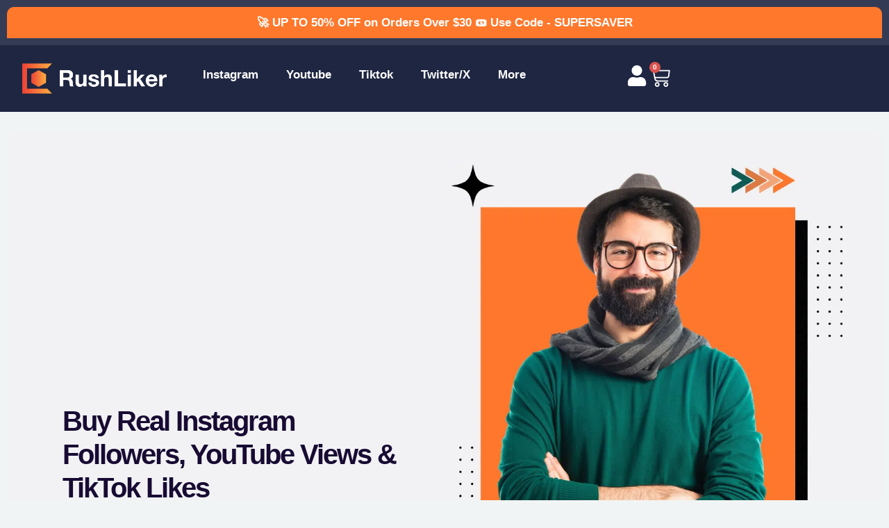

--- FILE ---
content_type: text/html; charset=UTF-8
request_url: https://rushliker.com/
body_size: 53426
content:
<!doctype html><html lang="en-US" prefix="og: https://ogp.me/ns#"><head><script data-no-optimize="1">var litespeed_docref=sessionStorage.getItem("litespeed_docref");litespeed_docref&&(Object.defineProperty(document,"referrer",{get:function(){return litespeed_docref}}),sessionStorage.removeItem("litespeed_docref"));</script> <meta charset="UTF-8"><meta name="viewport" content="width=device-width, initial-scale=1"><link rel="profile" href="https://gmpg.org/xfn/11"><title>Buy Instagram Followers, YouTube Views &amp; TikTok Likes | RushLiker</title><meta name="description" content="Buy Instagram followers, YouTube views, and TikTok likes with safe, high retention campaigns. Fast delivery, 24/7 support, and refill guarantee from RushLiker."/><meta name="robots" content="follow, index, max-snippet:-1, max-video-preview:-1, max-image-preview:large"/><link rel="canonical" href="https://rushliker.com/" /><meta property="og:locale" content="en_US" /><meta property="og:type" content="website" /><meta property="og:title" content="Buy Instagram Followers, YouTube Views &amp; TikTok Likes | RushLiker" /><meta property="og:description" content="Buy Instagram followers, YouTube views, and TikTok likes with safe, high retention campaigns. Fast delivery, 24/7 support, and refill guarantee from RushLiker." /><meta property="og:url" content="https://rushliker.com/" /><meta property="og:site_name" content="RushLiker" /><meta property="og:updated_time" content="2025-12-09T13:33:49+00:00" /><meta property="og:image" content="https://rushliker.com/wp-content/uploads/2025/04/RushLiker.com_.webp" /><meta property="og:image:secure_url" content="https://rushliker.com/wp-content/uploads/2025/04/RushLiker.com_.webp" /><meta property="og:image:width" content="1200" /><meta property="og:image:height" content="630" /><meta property="og:image:alt" content="RushLiker.com" /><meta property="og:image:type" content="image/webp" /><meta name="twitter:card" content="summary_large_image" /><meta name="twitter:title" content="Buy Instagram Followers, YouTube Views &amp; TikTok Likes | RushLiker" /><meta name="twitter:description" content="Buy Instagram followers, YouTube views, and TikTok likes with safe, high retention campaigns. Fast delivery, 24/7 support, and refill guarantee from RushLiker." /><meta name="twitter:image" content="https://rushliker.com/wp-content/uploads/2025/04/RushLiker.com_.webp" /><meta name="twitter:label1" content="Written by" /><meta name="twitter:data1" content="administrator" /><meta name="twitter:label2" content="Time to read" /><meta name="twitter:data2" content="12 minutes" /> <script type="application/ld+json" class="rank-math-schema">{"@context":"https://schema.org","@graph":[{"@type":"Organization","@id":"https://rushliker.com/#organization","name":"RushLiker","url":"https://rushliker.com","logo":{"@type":"ImageObject","@id":"https://rushliker.com/#logo","url":"http://rushliker.com/wp-content/uploads/2025/03/svg-formatter-beautifier-15.png","contentUrl":"http://rushliker.com/wp-content/uploads/2025/03/svg-formatter-beautifier-15.png","caption":"RushLiker","inLanguage":"en-US","width":"1500","height":"400"},"description":"Rushliker.com is your trusted source for high-quality social media growth services in the World. We offer real Instagram followers, likes, views, Twitter followers, TikTok likes, YouTube views, and more. Our services are fast, secure, and help boost your online presence instantly. Trusted by thousands, Rushliker helps influencers, creators, and businesses grow stronger every day"},{"@type":"WebSite","@id":"https://rushliker.com/#website","url":"https://rushliker.com","name":"RushLiker","alternateName":"RL","publisher":{"@id":"https://rushliker.com/#organization"},"inLanguage":"en-US","potentialAction":{"@type":"SearchAction","target":"https://rushliker.com/?s={search_term_string}","query-input":"required name=search_term_string"}},{"@type":"ImageObject","@id":"https://rushliker.com/wp-content/uploads/2025/12/arget-1.png","url":"https://rushliker.com/wp-content/uploads/2025/12/arget-1.png","width":"200","height":"200","inLanguage":"en-US"},{"@type":["WebPage","FAQPage"],"@id":"https://rushliker.com/#webpage","url":"https://rushliker.com/","name":"Buy Instagram Followers, YouTube Views &amp; TikTok Likes | RushLiker","datePublished":"2025-03-28T10:35:23+00:00","dateModified":"2025-12-09T13:33:49+00:00","about":{"@id":"https://rushliker.com/#organization"},"isPartOf":{"@id":"https://rushliker.com/#website"},"primaryImageOfPage":{"@id":"https://rushliker.com/wp-content/uploads/2025/12/arget-1.png"},"inLanguage":"en-US","mainEntity":[{"@type":"Question","name":"Is it safe to buy Instagram followers, likes, and views from RushLiker?","acceptedAnswer":{"@type":"Answer","text":"Buying from RushLiker is designed to be as safe as possible because followers, likes, and views are delivered gradually and come from real, active accounts, which keeps engagement patterns natural for platform algorithms. Your account credentials are never requested, and payments are processed through secure gateways with encryption."}},{"@type":"Question","name":"Can my Instagram, YouTube, or TikTok account get banned for using your services?","acceptedAnswer":{"@type":"Answer","text":"RushLiker uses delivery methods that follow each platform\u2019s basic safety limits, avoiding sudden, unnatural spikes in activity that usually trigger issues. While no provider can promise \u201czero risk,\u201d thousands of campaigns are completed without problems by respecting safe daily limits and not asking for your password."}},{"@type":"Question","name":"Are the followers and likes real or bots?","acceptedAnswer":{"@type":"Answer","text":"Packages focus on real, high\u2011quality profiles so your new followers and likes look authentic and engage more naturally with your content. This helps protect your brand image and supports long\u2011term growth instead of short\u2011term numbers that disappear."}},{"@type":"Question","name":"What if followers drop after a few days or weeks?","acceptedAnswer":{"@type":"Answer","text":"Every eligible order includes a refill or replacement guarantee, so if there is a natural drop within the guarantee period, the lost followers or likes are automatically or manually restored at no extra cost. This policy is highlighted on product pages to give buyers confidence that the numbers they purchase will be maintained"}},{"@type":"Question","name":"How fast will I see results after placing an order?","acceptedAnswer":{"@type":"Answer","text":"Most campaigns start within a few minutes to a few hours after payment, and delivery then continues gradually to keep things safe and natural. Larger packages may take several days to complete, and an estimated delivery time range is shown on each product page."}},{"@type":"Question","name":"Do I need to share my password or log\u2011in details?","acceptedAnswer":{"@type":"Answer","text":"No, RushLiker only needs your public profile or content URL to deliver followers, likes, or views. You should never share your account password with any third\u2011party service, which is what many comparison sites also recommend when choosing a provider."}},{"@type":"Question","name":"How can I contact support if I have questions about my order?","acceptedAnswer":{"@type":"Answer","text":"RushLiker provides support through channels such as email, ticket, or live chat so you can check order status, request refills, or get help choosing the right package. Response times are kept as fast as possible because quick, helpful support is a key factor users mention when rating follower\u2011growth services."}}]},{"@type":"Person","@id":"https://rushliker.com/author/administrator/","name":"administrator","url":"https://rushliker.com/author/administrator/","image":{"@type":"ImageObject","@id":"https://rushliker.com/wp-content/litespeed/avatar/b7219a8a5f394fc905f5793e219c38e2.jpg?ver=1768386698","url":"https://rushliker.com/wp-content/litespeed/avatar/b7219a8a5f394fc905f5793e219c38e2.jpg?ver=1768386698","caption":"administrator","inLanguage":"en-US"},"sameAs":["https://rushliker.com"],"worksFor":{"@id":"https://rushliker.com/#organization"}},{"@type":"Article","headline":"Buy Instagram Followers, YouTube Views &amp; TikTok Likes | RushLiker","description":"Buy Instagram followers, YouTube views, and TikTok likes with safe, high retention campaigns. Fast delivery, 24/7 support, and refill guarantee from RushLiker.","keywords":"buy instagram followers,buy real instagram followers,instagram growth service,buy instagram likes,buy youtube views,buy youtube subscribers,youtube growth service,buy youtube watch time,buy tiktok likes,buy tiktok followers,social media growth services,buy social media engagement,safe instagram followers service,high retention youtube views,instant tiktok likes delivery,buy followers and likes cheap,best site to buy instagram followers,best site to buy youtube views,buy real followers for brand growth,social proof services for influencers","author":{"@id":"https://rushliker.com/author/administrator/","name":"administrator"},"name":"Buy Instagram Followers, YouTube Views &amp; TikTok Likes | RushLiker","@id":"https://rushliker.com/#schema-50164","isPartOf":{"@id":"https://rushliker.com/#webpage"},"publisher":{"@id":"https://rushliker.com/#organization"},"image":{"@id":"https://rushliker.com/wp-content/uploads/2025/12/arget-1.png"},"inLanguage":"en-US","mainEntityOfPage":{"@id":"https://rushliker.com/#webpage"}}]}</script> <link rel='dns-prefetch' href='//www.googletagmanager.com' /><link rel="alternate" type="application/rss+xml" title="RushLiker &raquo; Feed" href="https://rushliker.com/feed/" /><link rel="alternate" type="application/rss+xml" title="RushLiker &raquo; Comments Feed" href="https://rushliker.com/comments/feed/" /><link rel="alternate" title="oEmbed (JSON)" type="application/json+oembed" href="https://rushliker.com/wp-json/oembed/1.0/embed?url=https%3A%2F%2Frushliker.com%2F" /><link rel="alternate" title="oEmbed (XML)" type="text/xml+oembed" href="https://rushliker.com/wp-json/oembed/1.0/embed?url=https%3A%2F%2Frushliker.com%2F&#038;format=xml" /><style id='wp-img-auto-sizes-contain-inline-css'>img:is([sizes=auto i],[sizes^="auto," i]){contain-intrinsic-size:3000px 1500px}
/*# sourceURL=wp-img-auto-sizes-contain-inline-css */</style><style id="litespeed-ccss">.xoo-aff-input-group{position:relative;display:flex;border-collapse:separate;width:100%}.xoo-aff-input-group:first-child{border-right:0}.xoo-aff-group input{box-sizing:border-box}.xoo-aff-input-group .xoo-aff-input-icon{padding:6px 0;font-size:14px;text-align:center;border-radius:4px;align-items:center;height:auto;align-self:stretch;display:flex;width:100%;justify-content:center;border-style:solid}body:not(.rtl) .xoo-aff-input-group .xoo-aff-input-icon{border-right:0;border-bottom-right-radius:0;border-top-right-radius:0}.xoo-aff-group input[type="text"],.xoo-aff-group input[type="password"],.xoo-aff-group input[type="email"]{flex-grow:1;min-width:1px;margin:0;position:relative;z-index:2;width:100%!important;margin-bottom:0!important;height:50px;padding:6px 12px;font-size:14px;line-height:3.428571;background-image:none;border:1px solid #ccc;border-style:solid;border-radius:4px;-webkit-box-shadow:inset 0 1px 1px rgb(0 0 0/.075);box-shadow:inset 0 1px 1px rgb(0 0 0/.075);outline:0}.xoo-aff-group label{font-weight:600;display:block;margin-bottom:5px}.xoo-aff-group{float:left;width:calc(100% - 20px);position:relative}.xoo-aff-group.xoo-aff-cont-checkbox_single{margin-bottom:5px}.xoo-aff-checkbox_single input{margin-right:5px}@media only screen and (max-width:450px){.xoo-aff-group{width:calc(100% - 20px)}.xoo-aff-group{margin-right:0}}span.xoo-aff-pwtog-hide{display:none}.xoo-aff-pw-toggle{display:flex;align-items:center;right:5px;position:absolute;z-index:2;top:0;bottom:0}.xoo-aff-pw-toggle>*{padding:5px}.xoo-aff-input-group .xoo-aff-input-icon{background-color:#eee;color:#555;max-width:40px;min-width:40px;border-color:#ccc;border-width:1px;font-size:14px}.xoo-aff-group{margin-bottom:30px}.xoo-aff-group input[type="text"],.xoo-aff-group input[type="password"],.xoo-aff-group input[type="email"]{background-color:#fff;color:#777;border-width:1px;border-color:#ccc;height:50px}.xoo-aff-input-icon+input[type="text"],.xoo-aff-input-icon+input[type="password"],.xoo-aff-input-icon+input[type="email"]{border-bottom-left-radius:0;border-top-left-radius:0}.far,.fas{-moz-osx-font-smoothing:grayscale;-webkit-font-smoothing:antialiased;display:inline-block;font-style:normal;font-variant:normal;text-rendering:auto;line-height:1}.fa-at:before{content:""}.fa-chevron-up:before{content:""}.fa-eye:before{content:""}.fa-eye-slash:before{content:""}.fa-key:before{content:""}.fa-user-plus:before{content:""}.far{font-weight:400}.far,.fas{font-family:"Font Awesome 5 Free"}.fas{font-weight:900}.hfe-scroll-to-top-wrap.hfe-scroll-to-top-hide{display:none}.hfe-scroll-to-top-button{position:fixed;right:15px;bottom:15px;z-index:9999;display:-webkit-box;display:-webkit-flex;display:-ms-flexbox;display:flex;-webkit-box-align:center;-webkit-align-items:center;align-items:center;-ms-flex-align:center;-webkit-box-pack:center;-ms-flex-pack:center;-webkit-justify-content:center;justify-content:center;width:50px;height:50px;border-radius:50px;background-color:#000;color:#fff;text-align:center;opacity:1}.hfe-scroll-to-top-button i{color:#fff;font-size:16px}.jkit-color-scheme{--jkit-bg-color:#ffffff;--jkit-border-color:#eaeaeb;--jkit-txt-color:#575A5F;--jkit-txt-h-color:#181D23;--jkit-txt-a-color:#0058E6;--jkit-txt-m-color:#96989B;--jkit-txt-alt-color:#ffffff;--jkit-form-border-color:#D5D5D7;--jkit-form-bg-color:transparent;--jkit-form-txt-color:#181D23;--jkit-btn-txt-color:#ffffff;--jkit-btn-bg-color:#0058E6;--jkit-btn-bg-hover-color:#0048bd;--jkit-selection-bg-color:#d8a600;--jkit-element-bg-color:#80b1ff;--jkit-element-darken-bg-color:#0058E6;--jkit-element-lighten-bg-color:#e6f0ff;--jkit-success-bg-color:#75ffd8;--jkit-success-border-color:#007f5b;--jkit-error-bg-color:#ffcccc;--jkit-error-border-color:#d60000}.jeg-elementor-kit .hover-from-left:before{position:absolute;content:"";height:100%;width:100%;background-size:101% 101%}.jeg-elementor-kit .hover-from-left:before{top:0;left:-101%}.jeg-elementor-kit svg{width:16px;height:auto}.elementor-element svg{width:1em;fill:currentColor}.jeg-elementor-kit.jkit-tabs .tab-nav-list .tab-nav>i,.jeg-elementor-kit.jkit-tabs .tab-nav-list .tab-nav>img,.jeg-elementor-kit.jkit-tabs .tab-nav-list .tab-nav>svg{grid-area:tab-icon;z-index:1}.jeg-elementor-kit.jkit-tabs .tab-nav-list .tab-nav .tab-title{grid-area:tab-title;z-index:1}.jeg-elementor-kit.jkit-tabs .tab-nav-list .tab-nav .tab-content{grid-area:tab-content;z-index:1}.jeg-elementor-kit.jkit-tabs .tab-nav-list .tab-nav .tab-description{grid-area:tab-description}.jeg-elementor-kit.jkit-tabs .tab-nav-list .tab-nav .tab-button{grid-area:tab-button;display:-webkit-inline-box;display:-ms-inline-flexbox;display:inline-flex;-webkit-box-pack:center;-ms-flex-pack:center;justify-content:center;-webkit-box-align:center;-ms-flex-align:center;align-items:center;-webkit-column-gap:20px;-moz-column-gap:20px;column-gap:20px}.jeg-elementor-kit.jkit-testimonials .testimonials-track .testimonial-item .testimonial-box .comment-bio,.jeg-elementor-kit.jkit-testimonials .testimonials-track .testimonial-item .testimonial-box .comment-content,.jeg-elementor-kit.jkit-testimonials .testimonials-track .testimonial-item .testimonial-box .icon-content,.jeg-elementor-kit.jkit-testimonials .testimonials-track .testimonial-item .testimonial-box .profile-info,.jeg-elementor-kit.jkit-testimonials .testimonials-track .testimonial-item .testimonial-box .rating-stars{position:relative;z-index:2}.jeg-elementor-kit.jkit-testimonials.style-3 .testimonials-track .testimonial-item .testimonial-box{padding:40px 40px 20px 40px;-webkit-box-shadow:0 3px 15px 0 rgb(0 0 0/.16);box-shadow:0 3px 15px 0 rgb(0 0 0/.16);border-radius:10px;position:relative}.jeg-elementor-kit.jkit-testimonials.style-3 .testimonials-track .testimonial-item .testimonial-box .icon-content{margin-bottom:23px;position:absolute;right:20px;top:20px;font-size:40px;color:var(--jkit-txt-m-color);line-height:1;z-index:1;display:-webkit-inline-box;display:-ms-inline-flexbox;display:inline-flex}.jeg-elementor-kit.jkit-testimonials.style-3 .testimonials-track .testimonial-item .testimonial-box .icon-content svg{fill:var(--jkit-txt-m-color)}.jeg-elementor-kit.jkit-testimonials.style-3 .testimonials-track .testimonial-item .testimonial-box .comment-bio{text-align:center;margin-bottom:20px}.jeg-elementor-kit.jkit-testimonials.style-3 .testimonials-track .testimonial-item .testimonial-box .comment-bio .profile-image{display:-webkit-inline-box;display:-ms-inline-flexbox;display:inline-flex}.jeg-elementor-kit.jkit-testimonials.style-3 .testimonials-track .testimonial-item .testimonial-box .comment-content p{margin-bottom:35px;color:rgb(0 0 0/.5);font-size:15px}.jeg-elementor-kit.jkit-testimonials.style-3 .testimonials-track .testimonial-item .testimonial-box .profile-info .profile-name{display:block;font-size:15px;color:var(--jkit-txt-h-color)}.jeg-elementor-kit.jkit-testimonials.style-3 .testimonials-track .testimonial-item .testimonial-box .profile-info .profile-des{color:var(--jkit-txt-m-color);font-size:.75rem}.jeg-elementor-kit.jkit-testimonials.style-3 .testimonials-track .testimonial-item .testimonial-box .rating-stars{margin:0;padding:0;text-align:center;margin-bottom:15px}.jeg-elementor-kit.jkit-testimonials.style-3 .testimonials-track .testimonial-item .testimonial-box .rating-stars li{display:inline-block;color:#ffc402}.jeg-elementor-kit.jkit-testimonials.style-3 .testimonials-track .testimonial-item .testimonial-box .rating-stars li:not(:last-child){margin-right:5px}.jeg-elementor-kit.jkit-testimonials:not(.style-1) .testimonials-track .testimonial-item .testimonial-box{overflow:hidden}.jeg-elementor-kit.jkit-testimonials .testimonials-track:not(.tns-slider) .testimonial-item{width:100%}:root{--wp--preset--aspect-ratio--square:1;--wp--preset--aspect-ratio--4-3:4/3;--wp--preset--aspect-ratio--3-4:3/4;--wp--preset--aspect-ratio--3-2:3/2;--wp--preset--aspect-ratio--2-3:2/3;--wp--preset--aspect-ratio--16-9:16/9;--wp--preset--aspect-ratio--9-16:9/16;--wp--preset--color--black:#000000;--wp--preset--color--cyan-bluish-gray:#abb8c3;--wp--preset--color--white:#ffffff;--wp--preset--color--pale-pink:#f78da7;--wp--preset--color--vivid-red:#cf2e2e;--wp--preset--color--luminous-vivid-orange:#ff6900;--wp--preset--color--luminous-vivid-amber:#fcb900;--wp--preset--color--light-green-cyan:#7bdcb5;--wp--preset--color--vivid-green-cyan:#00d084;--wp--preset--color--pale-cyan-blue:#8ed1fc;--wp--preset--color--vivid-cyan-blue:#0693e3;--wp--preset--color--vivid-purple:#9b51e0;--wp--preset--gradient--vivid-cyan-blue-to-vivid-purple:linear-gradient(135deg,rgba(6,147,227,1) 0%,rgb(155,81,224) 100%);--wp--preset--gradient--light-green-cyan-to-vivid-green-cyan:linear-gradient(135deg,rgb(122,220,180) 0%,rgb(0,208,130) 100%);--wp--preset--gradient--luminous-vivid-amber-to-luminous-vivid-orange:linear-gradient(135deg,rgba(252,185,0,1) 0%,rgba(255,105,0,1) 100%);--wp--preset--gradient--luminous-vivid-orange-to-vivid-red:linear-gradient(135deg,rgba(255,105,0,1) 0%,rgb(207,46,46) 100%);--wp--preset--gradient--very-light-gray-to-cyan-bluish-gray:linear-gradient(135deg,rgb(238,238,238) 0%,rgb(169,184,195) 100%);--wp--preset--gradient--cool-to-warm-spectrum:linear-gradient(135deg,rgb(74,234,220) 0%,rgb(151,120,209) 20%,rgb(207,42,186) 40%,rgb(238,44,130) 60%,rgb(251,105,98) 80%,rgb(254,248,76) 100%);--wp--preset--gradient--blush-light-purple:linear-gradient(135deg,rgb(255,206,236) 0%,rgb(152,150,240) 100%);--wp--preset--gradient--blush-bordeaux:linear-gradient(135deg,rgb(254,205,165) 0%,rgb(254,45,45) 50%,rgb(107,0,62) 100%);--wp--preset--gradient--luminous-dusk:linear-gradient(135deg,rgb(255,203,112) 0%,rgb(199,81,192) 50%,rgb(65,88,208) 100%);--wp--preset--gradient--pale-ocean:linear-gradient(135deg,rgb(255,245,203) 0%,rgb(182,227,212) 50%,rgb(51,167,181) 100%);--wp--preset--gradient--electric-grass:linear-gradient(135deg,rgb(202,248,128) 0%,rgb(113,206,126) 100%);--wp--preset--gradient--midnight:linear-gradient(135deg,rgb(2,3,129) 0%,rgb(40,116,252) 100%);--wp--preset--font-size--small:13px;--wp--preset--font-size--medium:20px;--wp--preset--font-size--large:36px;--wp--preset--font-size--x-large:42px;--wp--preset--spacing--20:0.44rem;--wp--preset--spacing--30:0.67rem;--wp--preset--spacing--40:1rem;--wp--preset--spacing--50:1.5rem;--wp--preset--spacing--60:2.25rem;--wp--preset--spacing--70:3.38rem;--wp--preset--spacing--80:5.06rem;--wp--preset--shadow--natural:6px 6px 9px rgba(0, 0, 0, 0.2);--wp--preset--shadow--deep:12px 12px 50px rgba(0, 0, 0, 0.4);--wp--preset--shadow--sharp:6px 6px 0px rgba(0, 0, 0, 0.2);--wp--preset--shadow--outlined:6px 6px 0px -3px rgba(255, 255, 255, 1), 6px 6px rgba(0, 0, 0, 1);--wp--preset--shadow--crisp:6px 6px 0px rgba(0, 0, 0, 1)}:root{--wp--style--global--content-size:800px;--wp--style--global--wide-size:1200px}:where(body){margin:0}:root{--wp--style--block-gap:24px}body{padding-top:0;padding-right:0;padding-bottom:0;padding-left:0}a:where(:not(.wp-element-button)){text-decoration:underline}:root{--woocommerce:#720eec;--wc-green:#7ad03a;--wc-red:#a00;--wc-orange:#ffba00;--wc-blue:#2ea2cc;--wc-primary:#720eec;--wc-primary-text:#fcfbfe;--wc-secondary:#e9e6ed;--wc-secondary-text:#515151;--wc-highlight:#958e09;--wc-highligh-text:white;--wc-content-bg:#fff;--wc-subtext:#767676;--wc-form-border-color:rgba(32, 7, 7, 0.8);--wc-form-border-radius:4px;--wc-form-border-width:1px}@media only screen and (max-width:768px){:root{--woocommerce:#720eec;--wc-green:#7ad03a;--wc-red:#a00;--wc-orange:#ffba00;--wc-blue:#2ea2cc;--wc-primary:#720eec;--wc-primary-text:#fcfbfe;--wc-secondary:#e9e6ed;--wc-secondary-text:#515151;--wc-highlight:#958e09;--wc-highligh-text:white;--wc-content-bg:#fff;--wc-subtext:#767676;--wc-form-border-color:rgba(32, 7, 7, 0.8);--wc-form-border-radius:4px;--wc-form-border-width:1px}}:root{--woocommerce:#720eec;--wc-green:#7ad03a;--wc-red:#a00;--wc-orange:#ffba00;--wc-blue:#2ea2cc;--wc-primary:#720eec;--wc-primary-text:#fcfbfe;--wc-secondary:#e9e6ed;--wc-secondary-text:#515151;--wc-highlight:#958e09;--wc-highligh-text:white;--wc-content-bg:#fff;--wc-subtext:#767676;--wc-form-border-color:rgba(32, 7, 7, 0.8);--wc-form-border-radius:4px;--wc-form-border-width:1px}.xoo-el-opac,.xoo-el-notice-opac{position:fixed;top:0;bottom:0;left:0;z-index:999999;right:0;background-color:#000;opacity:0}.xoo-el-container:not(.xoo-el-style-slider) .xoo-el-modal,.xoo-el-notice-modal{top:0;text-align:center;bottom:0;left:0;right:0;position:fixed;z-index:1000000000;overflow:auto;opacity:0;transform:scale(.8)}.xoo-el-modal:before,.xoo-el-notice-modal:before{content:"";display:inline-block;height:100%;margin-right:-.25em}.xoo-el-container:not(.xoo-el-style-slider) .xoo-el-inmodal,.xoo-el-notice-inmodal{display:inline-block;background:#fff;position:relative;vertical-align:middle;width:90%;text-align:left;border-radius:5px;height:90%}.xoo-el-srcont{flex-grow:1;height:100%;overflow:auto}span.xoo-el-close,.xoo-el-notice-close{font-size:17px;position:absolute;right:-9px;top:-12px;border-radius:50%;z-index:100;width:25px;height:25px;display:flex;align-items:center;justify-content:center;color:#000;background-color:#fff;box-shadow:-1px 2px 10px rgb(0 0 0/.17)}.xoo-el-form-container button.button.btn.xoo-el-action-btn{clear:both;width:calc(100% - 20px);display:flex;align-items:center;justify-content:center;margin:10px 0}.xoo-el-notice{display:none;width:calc(100% - 20px);margin-bottom:15px}.xoo-aff-group.xoo-el-login-btm-fields{display:flex;align-items:center;position:relative;margin-bottom:14px;justify-content:space-between}.xoo-el-section{display:none}.xoo-el-form-txt{margin-bottom:10px;display:block}.xoo-el-sidebar{background-size:cover;background-repeat:no-repeat;background-position:center;height:100%}.xoo-el-wrap{min-height:100%;display:flex;width:100%;height:100%}.xoo-el-main{position:relative;vertical-align:top;height:auto}@media only screen and (max-width:769px){.xoo-el-sidebar{display:none}.xoo-el-wrap,.xoo-el-main{display:block;width:auto}}label.xoo-el-form-label{font-weight:400;margin:0}a.xoo-el-lostpw-tgr{margin:0}.xoo-el-fields{position:relative;z-index:1}.xoo-el-form-container ul.xoo-el-tabs{display:flex;margin:0;list-style:none;padding:0;padding:0 20px 16px}.xoo-el-form-container ul.xoo-el-tabs li{padding:12px 20px;flex-grow:1;flex-basis:auto;text-align:center;list-style:none;margin:0}.xoo-el-section{padding-left:20px}.xoo-el-form-container{padding-bottom:0}.xoo-el-login-btm-fields label input{margin-right:4px}.xoo-el-srcont::-webkit-scrollbar{width:7px}.xoo-el-srcont::-webkit-scrollbar-thumb{border-radius:50px;background:#dfdbdb}form.xoo-el-action-form{margin-top:20px;margin-bottom:0}@media only screen and (max-width:600px){body .xoo-el-main{padding-left:10px;padding-right:10px}}.xoo-aff-group{align-self:flex-end}.xoo-el-fields-cont{display:flex;flex-wrap:wrap}.xoo-el-notice-opac{opacity:.7;background-color:#000;z-index:1000000}.xoo-el-notice-modal:before{vertical-align:middle}.xoo-el-notice-inmodal{max-width:1200px;height:92%;width:92%}.xoo-el-notice-wrap iframe{width:100%;height:100%}.xoo-el-notice-wrap{height:100%}.xoo-el-form-container button.btn.button.xoo-el-action-btn{background-color:#343b55;color:#fff;font-weight:600;font-size:15px;height:40px}.xoo-el-container:not(.xoo-el-style-slider) .xoo-el-inmodal{max-width:800px;max-height:650px}.xoo-el-main,.xoo-el-main a,.xoo-el-main label{color:#fff}.xoo-el-srcont{background-color:#d93}.xoo-el-form-container ul.xoo-el-tabs li{background-color:#fe6e0e;color:#fff;font-size:16px;padding:12px 20px}.xoo-el-main{padding:30px 30px}.xoo-el-modal:before{vertical-align:middle}[class*=" xoo-el-icon-"]{font-family:"Easy-Login"!important;speak:never;font-style:normal;font-weight:400;font-variant:normal;text-transform:none;line-height:1;-webkit-font-smoothing:antialiased;-moz-osx-font-smoothing:grayscale}.xoo-el-icon-cross:before{content:""}.elementor-screen-only{height:1px;margin:-1px;overflow:hidden;padding:0;position:absolute;top:-10000em;width:1px;clip:rect(0,0,0,0);border:0}.elementor *,.elementor :after,.elementor :before{box-sizing:border-box}.elementor a{box-shadow:none;text-decoration:none}.elementor img{border:none;border-radius:0;box-shadow:none;height:auto;max-width:100%}.elementor-element{--flex-direction:initial;--flex-wrap:initial;--justify-content:initial;--align-items:initial;--align-content:initial;--gap:initial;--flex-basis:initial;--flex-grow:initial;--flex-shrink:initial;--order:initial;--align-self:initial;align-self:var(--align-self);flex-basis:var(--flex-basis);flex-grow:var(--flex-grow);flex-shrink:var(--flex-shrink);order:var(--order)}.elementor-element:where(.e-con-full,.elementor-widget){align-content:var(--align-content);align-items:var(--align-items);flex-direction:var(--flex-direction);flex-wrap:var(--flex-wrap);gap:var(--row-gap) var(--column-gap);justify-content:var(--justify-content)}@media (max-width:1024px){.elementor-tablet-align-justify .elementor-button{width:100%}}:root{--page-title-display:block}.elementor-section{position:relative}.elementor-section .elementor-container{display:flex;margin-left:auto;margin-right:auto;position:relative}@media (max-width:1024px){.elementor-section .elementor-container{flex-wrap:wrap}}.elementor-section.elementor-section-boxed>.elementor-container{max-width:1140px}.elementor-widget-wrap{align-content:flex-start;flex-wrap:wrap;position:relative;width:100%}.elementor:not(.elementor-bc-flex-widget) .elementor-widget-wrap{display:flex}.elementor-widget{position:relative}.elementor-widget:not(:last-child){margin-bottom:var(--kit-widget-spacing,20px)}.elementor-column{display:flex;min-height:1px;position:relative}.elementor-column-gap-default>.elementor-column>.elementor-element-populated{padding:10px}@media (min-width:768px){.elementor-column.elementor-col-100{width:100%}}@media (max-width:767px){.elementor-column{width:100%}}@media (prefers-reduced-motion:no-preference){html{scroll-behavior:smooth}}.e-con{--border-radius:0;--border-top-width:0px;--border-right-width:0px;--border-bottom-width:0px;--border-left-width:0px;--border-style:initial;--border-color:initial;--container-widget-width:100%;--container-widget-height:initial;--container-widget-flex-grow:0;--container-widget-align-self:initial;--content-width:min(100%,var(--container-max-width,1140px));--width:100%;--min-height:initial;--height:auto;--text-align:initial;--margin-top:0px;--margin-right:0px;--margin-bottom:0px;--margin-left:0px;--padding-top:var(--container-default-padding-top,10px);--padding-right:var(--container-default-padding-right,10px);--padding-bottom:var(--container-default-padding-bottom,10px);--padding-left:var(--container-default-padding-left,10px);--position:relative;--z-index:revert;--overflow:visible;--gap:var(--widgets-spacing,20px);--row-gap:var(--widgets-spacing-row,20px);--column-gap:var(--widgets-spacing-column,20px);--overlay-mix-blend-mode:initial;--overlay-opacity:1;--e-con-grid-template-columns:repeat(3,1fr);--e-con-grid-template-rows:repeat(2,1fr);border-radius:var(--border-radius);height:var(--height);min-height:var(--min-height);min-width:0;overflow:var(--overflow);position:var(--position);width:var(--width);z-index:var(--z-index);--flex-wrap-mobile:wrap;margin-block-end:var(--margin-block-end);margin-block-start:var(--margin-block-start);margin-inline-end:var(--margin-inline-end);margin-inline-start:var(--margin-inline-start);padding-inline-end:var(--padding-inline-end);padding-inline-start:var(--padding-inline-start);--margin-block-start:var(--margin-top);--margin-block-end:var(--margin-bottom);--margin-inline-start:var(--margin-left);--margin-inline-end:var(--margin-right);--padding-inline-start:var(--padding-left);--padding-inline-end:var(--padding-right);--padding-block-start:var(--padding-top);--padding-block-end:var(--padding-bottom);--border-block-start-width:var(--border-top-width);--border-block-end-width:var(--border-bottom-width);--border-inline-start-width:var(--border-left-width);--border-inline-end-width:var(--border-right-width)}.e-con.e-flex{--flex-direction:column;--flex-basis:auto;--flex-grow:0;--flex-shrink:1;flex:var(--flex-grow) var(--flex-shrink) var(--flex-basis)}.e-con-full,.e-con>.e-con-inner{padding-block-end:var(--padding-block-end);padding-block-start:var(--padding-block-start);text-align:var(--text-align)}.e-con-full.e-flex,.e-con.e-flex>.e-con-inner{flex-direction:var(--flex-direction)}.e-con,.e-con>.e-con-inner{display:var(--display)}.e-con-boxed.e-flex{align-content:normal;align-items:normal;flex-direction:column;flex-wrap:nowrap;justify-content:normal}.e-con-boxed{gap:initial;text-align:initial}.e-con.e-flex>.e-con-inner{align-content:var(--align-content);align-items:var(--align-items);align-self:auto;flex-basis:auto;flex-grow:1;flex-shrink:1;flex-wrap:var(--flex-wrap);justify-content:var(--justify-content)}.e-con>.e-con-inner{gap:var(--row-gap) var(--column-gap);height:100%;margin:0 auto;max-width:var(--content-width);padding-inline-end:0;padding-inline-start:0;width:100%}:is(.elementor-section-wrap,[data-elementor-id])>.e-con{--margin-left:auto;--margin-right:auto;max-width:min(100%,var(--width))}.e-con .elementor-widget.elementor-widget{margin-block-end:0}.e-con:before{border-block-end-width:var(--border-block-end-width);border-block-start-width:var(--border-block-start-width);border-color:var(--border-color);border-inline-end-width:var(--border-inline-end-width);border-inline-start-width:var(--border-inline-start-width);border-radius:var(--border-radius);border-style:var(--border-style);content:var(--background-overlay);display:block;height:max(100% + var(--border-top-width) + var(--border-bottom-width),100%);left:calc(0px - var(--border-left-width));mix-blend-mode:var(--overlay-mix-blend-mode);opacity:var(--overlay-opacity);position:absolute;top:calc(0px - var(--border-top-width));width:max(100% + var(--border-left-width) + var(--border-right-width),100%)}.e-con .elementor-widget{min-width:0}.e-con>.e-con-inner>.elementor-widget>.elementor-widget-container,.e-con>.elementor-widget>.elementor-widget-container{height:100%}.e-con.e-con>.e-con-inner>.elementor-widget,.elementor.elementor .e-con>.elementor-widget{max-width:100%}.e-con .elementor-widget:not(:last-child){--kit-widget-spacing:0px}@media (max-width:767px){.e-con.e-flex{--width:100%;--flex-wrap:var(--flex-wrap-mobile)}}.elementor-heading-title{line-height:1;margin:0;padding:0}.elementor-button{background-color:#69727d;border-radius:3px;color:#fff;display:inline-block;font-size:15px;line-height:1;padding:12px 24px;fill:#fff;text-align:center}.elementor-button:visited{color:#fff}.elementor-button-content-wrapper{display:flex;flex-direction:row;gap:5px;justify-content:center}.elementor-button-icon{align-items:center;display:flex}.elementor-button-icon svg{height:auto;width:1em}.elementor-button-icon .e-font-icon-svg{height:1em}.elementor-button-text{display:inline-block}.elementor-button span{text-decoration:inherit}.elementor-icon{color:#69727d;display:inline-block;font-size:50px;line-height:1;text-align:center}.elementor-icon svg{display:block;height:1em;position:relative;width:1em}.elementor-icon svg:before{left:50%;position:absolute;transform:translateX(-50%)}@media (max-width:767px){.elementor .elementor-hidden-mobile{display:none}}@media (min-width:768px) and (max-width:1024px){.elementor .elementor-hidden-tablet{display:none}}@media (min-width:1025px) and (max-width:99999px){.elementor .elementor-hidden-desktop{display:none}}.elementor-kit-250{--e-global-color-secondary:#091727;--e-global-color-primary:#8C9198;--e-global-color-text:#FFFFFF;--e-global-color-accent:#FFFFFF2B;--e-global-color-d49ac81:#FF782C;--e-global-color-332724a:#774AD8;--e-global-color-4d462f5:#DDD8CE;--e-global-color-cfa1f76:#E3E9E9;--e-global-color-7fbea4f:#F5F2FC;--e-global-color-c94d9ab:#2F1667;--e-global-color-044b931:#180B33;--e-global-color-638d055:#080411;--e-global-color-b842de6:#F1F4F4;--e-global-color-a2c0d56:#FF782C;--e-global-color-1246de7:#774AD8;--e-global-color-b493732:#6F472E;--e-global-typography-primary-font-family:"Quicksand";--e-global-typography-primary-font-size:39.81px;--e-global-typography-primary-font-weight:700;--e-global-typography-primary-line-height:1.2em;--e-global-typography-primary-letter-spacing:-2px;--e-global-typography-secondary-font-family:"Quicksand";--e-global-typography-secondary-font-size:33.18px;--e-global-typography-secondary-font-weight:700;--e-global-typography-secondary-line-height:1.2em;--e-global-typography-secondary-letter-spacing:-1px;--e-global-typography-text-font-family:"Poppins";--e-global-typography-text-font-size:17px;--e-global-typography-text-font-weight:400;--e-global-typography-text-line-height:1.5em;--e-global-typography-accent-font-family:"Quicksand";--e-global-typography-accent-font-size:14px;--e-global-typography-accent-font-weight:700;--e-global-typography-accent-line-height:1em;--e-global-typography-b2ce6af-font-family:"Poppins";--e-global-typography-b2ce6af-font-size:17px;--e-global-typography-b2ce6af-font-weight:400;--e-global-typography-b2ce6af-text-transform:none;--e-global-typography-b2ce6af-font-style:normal;--e-global-typography-b2ce6af-line-height:1.5em;--e-global-typography-69c152f-font-family:"Poppins";--e-global-typography-69c152f-font-size:16px;--e-global-typography-69c152f-font-weight:400;--e-global-typography-69c152f-line-height:1.5em;--e-global-typography-520c191-font-family:"Quicksand";--e-global-typography-520c191-font-size:17px;--e-global-typography-520c191-font-weight:700;--e-global-typography-520c191-line-height:1.5em;--e-global-typography-520c191-letter-spacing:0px;--e-global-typography-583e54c-font-family:"Quicksand";--e-global-typography-583e54c-font-size:39.81px;--e-global-typography-583e54c-font-weight:700;--e-global-typography-583e54c-line-height:1.2em;--e-global-typography-583e54c-letter-spacing:-2px;--e-global-typography-5d167aa-font-family:"Quicksand";--e-global-typography-5d167aa-font-size:33.18px;--e-global-typography-5d167aa-font-weight:700;--e-global-typography-5d167aa-line-height:1.2em;--e-global-typography-5d167aa-letter-spacing:-1px;--e-global-typography-d3dae9a-font-family:"Quicksand";--e-global-typography-d3dae9a-font-size:27.65px;--e-global-typography-d3dae9a-font-weight:700;--e-global-typography-d3dae9a-font-style:normal;--e-global-typography-d3dae9a-line-height:1.3em;--e-global-typography-d3dae9a-letter-spacing:-1px;--e-global-typography-83682a1-font-family:"Quicksand";--e-global-typography-83682a1-font-size:23.04px;--e-global-typography-83682a1-font-weight:700;--e-global-typography-83682a1-line-height:1.3em;--e-global-typography-7044a64-font-family:"Quicksand";--e-global-typography-7044a64-font-size:19.2px;--e-global-typography-7044a64-font-weight:700;--e-global-typography-7044a64-line-height:1.4em;--e-global-typography-84ca66e-font-family:"Quicksand";--e-global-typography-84ca66e-font-size:17px;--e-global-typography-84ca66e-font-weight:700;--e-global-typography-112b6c4-font-family:"Poppins";--e-global-typography-112b6c4-font-size:13px;--e-global-typography-112b6c4-font-weight:400;--e-global-typography-112b6c4-line-height:1.5em;--e-global-typography-a435f28-font-family:"Quicksand";--e-global-typography-a435f28-font-size:47.78px;--e-global-typography-a435f28-font-weight:700;--e-global-typography-a435f28-line-height:1.3em;--e-global-typography-a435f28-letter-spacing:-1px;background-color:var(--e-global-color-b842de6);color:var(--e-global-color-primary);font-family:var(--e-global-typography-b2ce6af-font-family),Sans-serif;font-size:var(--e-global-typography-b2ce6af-font-size);font-weight:var(--e-global-typography-b2ce6af-font-weight);text-transform:var(--e-global-typography-b2ce6af-text-transform);font-style:var(--e-global-typography-b2ce6af-font-style);line-height:var(--e-global-typography-b2ce6af-line-height)}.elementor-kit-250 button,.elementor-kit-250 .elementor-button{background-color:var(--e-global-color-d49ac81);font-family:var(--e-global-typography-accent-font-family),Sans-serif;font-size:var(--e-global-typography-accent-font-size);font-weight:var(--e-global-typography-accent-font-weight);line-height:var(--e-global-typography-accent-line-height);color:var(--e-global-color-text);border-style:solid;border-width:0 0 0 0;border-color:var(--e-global-color-d49ac81);border-radius:30px 30px 30px 30px}.elementor-kit-250 a{color:var(--e-global-color-primary)}.elementor-kit-250 h1{color:var(--e-global-color-secondary);font-family:var(--e-global-typography-583e54c-font-family),Sans-serif;font-size:var(--e-global-typography-583e54c-font-size);font-weight:var(--e-global-typography-583e54c-font-weight);line-height:var(--e-global-typography-583e54c-line-height);letter-spacing:var(--e-global-typography-583e54c-letter-spacing)}.elementor-kit-250 h5{color:var(--e-global-color-secondary);font-family:var(--e-global-typography-7044a64-font-family),Sans-serif;font-size:var(--e-global-typography-7044a64-font-size);font-weight:var(--e-global-typography-7044a64-font-weight);line-height:var(--e-global-typography-7044a64-line-height)}.elementor-kit-250 label{color:var(--e-global-color-secondary);font-family:var(--e-global-typography-520c191-font-family),Sans-serif;font-size:var(--e-global-typography-520c191-font-size);font-weight:var(--e-global-typography-520c191-font-weight);line-height:var(--e-global-typography-520c191-line-height);letter-spacing:var(--e-global-typography-520c191-letter-spacing)}.elementor-kit-250 input:not([type="button"]):not([type="submit"]){font-family:var(--e-global-typography-112b6c4-font-family),Sans-serif;font-size:var(--e-global-typography-112b6c4-font-size);font-weight:var(--e-global-typography-112b6c4-font-weight);line-height:var(--e-global-typography-112b6c4-line-height);color:var(--e-global-color-secondary);background-color:var(--e-global-color-cfa1f76);border-style:solid;border-width:1px 1px 1px 1px;border-color:var(--e-global-color-cfa1f76);border-radius:7px 7px 7px 7px}.elementor-section.elementor-section-boxed>.elementor-container{max-width:1280px}.e-con{--container-max-width:1280px}.elementor-widget:not(:last-child){margin-block-end:20px}.elementor-element{--widgets-spacing:20px 20px;--widgets-spacing-row:20px;--widgets-spacing-column:20px}@media (max-width:1024px){.elementor-kit-250{--e-global-typography-primary-font-size:37.32px;--e-global-typography-secondary-font-size:31.1px;--e-global-typography-text-font-size:16px;--e-global-typography-accent-font-size:13px;--e-global-typography-b2ce6af-font-size:16px;--e-global-typography-69c152f-font-size:15px;--e-global-typography-520c191-font-size:16px;--e-global-typography-583e54c-font-size:37.32px;--e-global-typography-5d167aa-font-size:31.1px;--e-global-typography-d3dae9a-font-size:25.92px;--e-global-typography-83682a1-font-size:21.6px;--e-global-typography-7044a64-font-size:18px;--e-global-typography-84ca66e-font-size:16px;--e-global-typography-112b6c4-font-size:12px;--e-global-typography-a435f28-font-size:44.79px;font-size:var(--e-global-typography-b2ce6af-font-size);line-height:var(--e-global-typography-b2ce6af-line-height)}.elementor-kit-250 h1{font-size:var(--e-global-typography-583e54c-font-size);line-height:var(--e-global-typography-583e54c-line-height);letter-spacing:var(--e-global-typography-583e54c-letter-spacing)}.elementor-kit-250 h5{font-size:var(--e-global-typography-7044a64-font-size);line-height:var(--e-global-typography-7044a64-line-height)}.elementor-kit-250 button,.elementor-kit-250 .elementor-button{font-size:var(--e-global-typography-accent-font-size);line-height:var(--e-global-typography-accent-line-height)}.elementor-kit-250 label{font-size:var(--e-global-typography-520c191-font-size);line-height:var(--e-global-typography-520c191-line-height);letter-spacing:var(--e-global-typography-520c191-letter-spacing)}.elementor-kit-250 input:not([type="button"]):not([type="submit"]){font-size:var(--e-global-typography-112b6c4-font-size);line-height:var(--e-global-typography-112b6c4-line-height)}.elementor-section.elementor-section-boxed>.elementor-container{max-width:1024px}.e-con{--container-max-width:1024px}}@media (max-width:767px){.elementor-kit-250{--e-global-typography-primary-font-size:25.23px;--e-global-typography-secondary-font-size:22.43px;--e-global-typography-text-font-size:15px;--e-global-typography-accent-font-size:12px;--e-global-typography-b2ce6af-font-size:15px;--e-global-typography-69c152f-font-size:14px;--e-global-typography-520c191-font-size:15px;--e-global-typography-583e54c-font-size:25.23px;--e-global-typography-5d167aa-font-size:22.43px;--e-global-typography-d3dae9a-font-size:19.93px;--e-global-typography-83682a1-font-size:17.72px;--e-global-typography-7044a64-font-size:15.75px;--e-global-typography-84ca66e-font-size:15px;--e-global-typography-112b6c4-font-size:11px;--e-global-typography-a435f28-font-size:28.38px;font-size:var(--e-global-typography-b2ce6af-font-size);line-height:var(--e-global-typography-b2ce6af-line-height)}.elementor-kit-250 h1{font-size:var(--e-global-typography-583e54c-font-size);line-height:var(--e-global-typography-583e54c-line-height);letter-spacing:var(--e-global-typography-583e54c-letter-spacing)}.elementor-kit-250 h5{font-size:var(--e-global-typography-7044a64-font-size);line-height:var(--e-global-typography-7044a64-line-height)}.elementor-kit-250 button,.elementor-kit-250 .elementor-button{font-size:var(--e-global-typography-accent-font-size);line-height:var(--e-global-typography-accent-line-height)}.elementor-kit-250 label{font-size:var(--e-global-typography-520c191-font-size);line-height:var(--e-global-typography-520c191-line-height);letter-spacing:var(--e-global-typography-520c191-letter-spacing)}.elementor-kit-250 input:not([type="button"]):not([type="submit"]){font-size:var(--e-global-typography-112b6c4-font-size);line-height:var(--e-global-typography-112b6c4-line-height)}.elementor-section.elementor-section-boxed>.elementor-container{max-width:767px}.e-con{--container-max-width:767px}}:root{--swiper-theme-color:#007aff}.swiper{margin-left:auto;margin-right:auto;position:relative;overflow:hidden;list-style:none;padding:0;z-index:1}.swiper-wrapper{position:relative;width:100%;height:100%;z-index:1;display:flex;box-sizing:content-box}.swiper-wrapper{transform:translate3d(0,0,0)}.swiper-slide{flex-shrink:0;width:100%;height:100%;position:relative}:root{--swiper-navigation-size:44px}.elementor-element,.elementor-lightbox{--swiper-theme-color:#000;--swiper-navigation-size:44px;--swiper-pagination-bullet-size:6px;--swiper-pagination-bullet-horizontal-gap:6px}.elementor-element .swiper .elementor-swiper-button{color:hsl(0 0% 93%/.9);display:inline-flex;font-size:25px;position:absolute;top:50%;transform:translateY(-50%);z-index:1}.elementor-element .swiper .elementor-swiper-button svg{fill:hsl(0 0% 93%/.9);height:1em;width:1em}.elementor-element .swiper .elementor-swiper-button-prev{left:10px}.elementor-element .swiper .elementor-swiper-button-next{right:10px}.elementor-element .elementor-swiper{position:relative}.elementor-element .elementor-main-swiper{position:static}.elementor-skin-carousel .elementor-main-swiper{height:230px}.elementor-carousel-image{background:no-repeat 50%;background-size:cover;height:100%;position:relative}.swiper-slide{border-style:solid;border-width:0;overflow:hidden;will-change:transform}.elementor-widget-media-carousel .elementor-swiper-button-prev{left:10px;right:unset}.elementor-widget-media-carousel .elementor-swiper-button-next{left:unset;right:10px}.elementor-widget-image{text-align:center}.elementor-widget-image a{display:inline-block}.elementor-widget-image img{display:inline-block;vertical-align:middle}.elementor-66 .elementor-element.elementor-element-26b87d49{--display:flex;--flex-direction:column;--container-widget-width:100%;--container-widget-height:initial;--container-widget-flex-grow:0;--container-widget-align-self:initial;--flex-wrap-mobile:wrap;--margin-top:20px;--margin-bottom:10px;--margin-left:0px;--margin-right:0px}.elementor-66 .elementor-element.elementor-element-6a31da29{--display:flex;--min-height:650px;--flex-direction:row;--container-widget-width:calc( ( 1 - var( --container-widget-flex-grow ) ) * 100% );--container-widget-height:100%;--container-widget-flex-grow:1;--container-widget-align-self:stretch;--flex-wrap-mobile:wrap;--justify-content:center;--align-items:stretch;--border-radius:10px 10px 10px 10px;--margin-top:0px;--margin-bottom:0px;--margin-left:0px;--margin-right:0px;--padding-top:20px;--padding-bottom:20px;--padding-left:40px;--padding-right:40px}.elementor-66 .elementor-element.elementor-element-6a31da29:not(.elementor-motion-effects-element-type-background){background-color:#F2F2F4}.elementor-66 .elementor-element.elementor-element-4e34dd90{--display:flex;--flex-direction:column-reverse;--container-widget-width:calc( ( 1 - var( --container-widget-flex-grow ) ) * 100% );--container-widget-height:initial;--container-widget-flex-grow:0;--container-widget-align-self:initial;--flex-wrap-mobile:wrap;--justify-content:center;--align-items:stretch;--padding-top:0px;--padding-bottom:0px;--padding-left:40px;--padding-right:40px}.elementor-66 .elementor-element.elementor-element-39c2cd72{--display:flex;--min-height:59px;--flex-direction:row;--container-widget-width:calc( ( 1 - var( --container-widget-flex-grow ) ) * 100% );--container-widget-height:100%;--container-widget-flex-grow:1;--container-widget-align-self:stretch;--flex-wrap-mobile:wrap;--justify-content:flex-start;--align-items:center;--margin-top:020px;--margin-bottom:0px;--margin-left:0px;--margin-right:0px;--padding-top:0px;--padding-bottom:0px;--padding-left:0px;--padding-right:0px}.elementor-66 .elementor-element.elementor-element-341a142 .elementor-button{background-color:var(--e-global-color-a2c0d56);font-family:"Poppins",Sans-serif;font-size:15px;font-weight:500;border-radius:3px 3px 3px 3px}.elementor-66 .elementor-element.elementor-element-29e90bd9 .elementor-button{background-color:var(--e-global-color-a2c0d56);font-family:"Poppins",Sans-serif;font-size:15px;font-weight:500;border-radius:3px 3px 3px 3px}.elementor-66 .elementor-element.elementor-element-3910c1d9 .elementor-button{background-color:var(--e-global-color-a2c0d56);font-family:"Poppins",Sans-serif;font-size:15px;font-weight:500;border-radius:3px 3px 3px 3px}.elementor-66 .elementor-element.elementor-element-518c8b1e{text-align:left}.elementor-66 .elementor-element.elementor-element-518c8b1e .elementor-heading-title{font-family:"Quicksand",Sans-serif;font-size:53px;font-weight:700;line-height:1.2em;letter-spacing:-2px;color:var(--e-global-color-044b931)}.elementor-66 .elementor-element.elementor-element-34712b1e{--display:flex;--flex-direction:row;--container-widget-width:calc( ( 1 - var( --container-widget-flex-grow ) ) * 100% );--container-widget-height:100%;--container-widget-flex-grow:1;--container-widget-align-self:stretch;--flex-wrap-mobile:wrap;--justify-content:center;--align-items:center}.elementor-66 .elementor-element.elementor-element-5655196{width:100%;max-width:100%}.elementor-66 .elementor-element.elementor-element-5655196>.elementor-widget-container{margin:-34px 0 0 0}.elementor-66 .elementor-element.elementor-element-5655196 .elementor-main-swiper{height:545px;width:100%}.elementor-66 .elementor-element.elementor-element-5655196 .elementor-swiper-button{font-size:20px;color:var(--e-global-color-primary)}.elementor-66 .elementor-element.elementor-element-5655196 .elementor-swiper-button svg{fill:var(--e-global-color-primary)}.elementor-66 .elementor-element.elementor-element-5655196 .elementor-main-swiper:not(.elementor-thumbnails-swiper) .elementor-carousel-image{background-size:contain}.elementor-66 .elementor-element.elementor-element-4ef397:not(.elementor-motion-effects-element-type-background){background-color:var(--e-global-color-text)}.elementor-66 .elementor-element.elementor-element-4ef397{padding:2em 0em 7em 0em}.elementor-66 .elementor-element.elementor-element-73756d54 .jeg-elementor-kit.jkit-testimonials .testimonials-track .testimonial-item .testimonial-box{text-align:left;margin:40px 0 020px 0;padding:0 40px 10px 40px;border-radius:15px 15px 15px 15px;box-shadow:0 10px 45px 0 rgba(204,95.99999999999999,32.99999999999999,.15)}.elementor-66 .elementor-element.elementor-element-73756d54 .jeg-elementor-kit.jkit-testimonials .testimonials-track .testimonial-item .testimonial-box .comment-content p{font-family:var(--e-global-typography-text-font-family),Sans-serif;font-size:var(--e-global-typography-text-font-size);font-weight:var(--e-global-typography-text-font-weight);line-height:var(--e-global-typography-text-line-height);text-align:left;color:#444}.elementor-66 .elementor-element.elementor-element-73756d54 .jeg-elementor-kit.jkit-testimonials .testimonials-track .testimonial-item .testimonial-box .rating-stars{text-align:left}.elementor-66 .elementor-element.elementor-element-73756d54 .jeg-elementor-kit.jkit-testimonials .testimonials-track .testimonial-item .testimonial-box .rating-stars li{color:#FC6203}.elementor-66 .elementor-element.elementor-element-73756d54 .jeg-elementor-kit.jkit-testimonials .testimonials-track .testimonial-item .testimonial-box .profile-info .profile-name{margin:0 0 5px 0;color:var(--e-global-color-044b931);text-align:center}.elementor-66 .elementor-element.elementor-element-73756d54 .jeg-elementor-kit.jkit-testimonials .testimonials-track .testimonial-item .testimonial-box .profile-info .profile-des{color:var(--e-global-color-c94d9ab);font-family:"Plus Jakarta Sans",Sans-serif;font-size:12px;font-weight:400;text-align:center}.elementor-66 .elementor-element.elementor-element-73756d54 .jeg-elementor-kit.jkit-testimonials.style-3 .testimonials-track .testimonial-item .testimonial-box .comment-bio{text-align:left}@media (min-width:768px){.elementor-66 .elementor-element.elementor-element-4e34dd90{--width:50%}.elementor-66 .elementor-element.elementor-element-39c2cd72{--width:100%}.elementor-66 .elementor-element.elementor-element-34712b1e{--width:50%}}@media (max-width:1024px){.elementor-66 .elementor-element.elementor-element-4e34dd90{--margin-top:0px;--margin-bottom:0px;--margin-left:0px;--margin-right:0px;--padding-top:0px;--padding-bottom:0px;--padding-left:20px;--padding-right:20px}.elementor-66 .elementor-element.elementor-element-39c2cd72{--flex-direction:column;--container-widget-width:calc( ( 1 - var( --container-widget-flex-grow ) ) * 100% );--container-widget-height:initial;--container-widget-flex-grow:0;--container-widget-align-self:initial;--flex-wrap-mobile:wrap;--align-items:center;--flex-wrap:wrap}.elementor-66 .elementor-element.elementor-element-341a142{width:100%;max-width:100%}.elementor-66 .elementor-element.elementor-element-341a142 .elementor-button{border-radius:5px 5px 5px 5px}.elementor-66 .elementor-element.elementor-element-29e90bd9{width:100%;max-width:100%}.elementor-66 .elementor-element.elementor-element-29e90bd9 .elementor-button{border-radius:5px 5px 5px 5px}.elementor-66 .elementor-element.elementor-element-3910c1d9{width:100%;max-width:100%}.elementor-66 .elementor-element.elementor-element-3910c1d9 .elementor-button{border-radius:5px 5px 5px 5px}.elementor-66 .elementor-element.elementor-element-518c8b1e .elementor-heading-title{font-size:37.32px}.elementor-66 .elementor-element.elementor-element-5655196>.elementor-widget-container{margin:-35px 0 0-8px}.elementor-66 .elementor-element.elementor-element-5655196 .elementor-main-swiper{height:544px;width:273px}.elementor-66 .elementor-element.elementor-element-4ef397>.elementor-container{max-width:700px}.elementor-66 .elementor-element.elementor-element-4ef397{padding:0em 0em 3em 0em}.elementor-66 .elementor-element.elementor-element-73756d54 .jeg-elementor-kit.jkit-testimonials .testimonials-track .testimonial-item .testimonial-box{margin:40px 10px 60px 10px;padding:0 30px 30px 30px}.elementor-66 .elementor-element.elementor-element-73756d54 .jeg-elementor-kit.jkit-testimonials .testimonials-track .testimonial-item .testimonial-box .comment-content p{font-size:var(--e-global-typography-text-font-size);line-height:var(--e-global-typography-text-line-height)}.elementor-66 .elementor-element.elementor-element-73756d54 .jeg-elementor-kit.jkit-testimonials .testimonials-track .testimonial-item .testimonial-box .rating-stars{margin:-10px 0 15px 0}}@media (max-width:767px){.elementor-66 .elementor-element.elementor-element-6a31da29{--padding-top:20px;--padding-bottom:20px;--padding-left:20px;--padding-right:20px}.elementor-66 .elementor-element.elementor-element-4e34dd90{--padding-top:5px;--padding-bottom:5px;--padding-left:5px;--padding-right:5px}.elementor-66 .elementor-element.elementor-element-518c8b1e{text-align:left}.elementor-66 .elementor-element.elementor-element-518c8b1e .elementor-heading-title{font-size:40px}.elementor-66 .elementor-element.elementor-element-5655196>.elementor-widget-container{margin:-34px 0 0-14px}.elementor-66 .elementor-element.elementor-element-5655196 .elementor-main-swiper{height:423px;width:97%}.elementor-66 .elementor-element.elementor-element-4ef397{padding:0em 0em 2em 0em}.elementor-66 .elementor-element.elementor-element-641a8eb7>.elementor-element-populated{padding:0 0 0 0}.elementor-66 .elementor-element.elementor-element-73756d54 .jeg-elementor-kit.jkit-testimonials .testimonials-track .testimonial-item .testimonial-box .comment-content p{font-size:var(--e-global-typography-text-font-size);line-height:var(--e-global-typography-text-line-height);margin:0 0 70px 0}.elementor-66 .elementor-element.elementor-element-73756d54 .jeg-elementor-kit.jkit-testimonials .testimonials-track .testimonial-item .testimonial-box .profile-info .profile-name{margin:0 0 5px 0;text-align:left}.elementor-66 .elementor-element.elementor-element-73756d54 .jeg-elementor-kit.jkit-testimonials .testimonials-track .testimonial-item .testimonial-box .profile-info .profile-des{text-align:left}}@media (min-width:1025px){.elementor-element.elementor-element-73756d54 .jeg-elementor-kit.jkit-testimonials .testimonials-track:not(.tns-slider) .testimonial-item{width:calc(4)}}@media (min-width:1025px){.elementor-element.elementor-element-73756d54 .jeg-elementor-kit.jkit-testimonials .testimonials-track:not(.tns-slider) .testimonial-item:nth-child(n+5){display:none}}@media (min-width:768px) and (max-width:1024px){.elementor-element.elementor-element-73756d54 .jeg-elementor-kit.jkit-testimonials .testimonials-track:not(.tns-slider) .testimonial-item{width:calc(2)}}@media (min-width:768px) and (max-width:1024px){.elementor-element.elementor-element-73756d54 .jeg-elementor-kit.jkit-testimonials .testimonials-track:not(.tns-slider) .testimonial-item:nth-child(n+3){display:none}}@media (max-width:767px){.elementor-element.elementor-element-73756d54 .jeg-elementor-kit.jkit-testimonials .testimonials-track:not(.tns-slider) .testimonial-item{width:calc(1)}}@media (max-width:767px){.elementor-element.elementor-element-73756d54 .jeg-elementor-kit.jkit-testimonials .testimonials-track:not(.tns-slider) .testimonial-item:nth-child(n+2){display:none}}html{line-height:1.15;-webkit-text-size-adjust:100%}*,:after,:before{box-sizing:border-box}body{margin:0;font-family:-apple-system,BlinkMacSystemFont,Segoe UI,Roboto,Helvetica Neue,Arial,Noto Sans,sans-serif,Apple Color Emoji,Segoe UI Emoji,Segoe UI Symbol,Noto Color Emoji;font-size:1rem;font-weight:400;line-height:1.5;color:#333;background-color:#fff;-webkit-font-smoothing:antialiased;-moz-osx-font-smoothing:grayscale}h1,h5{margin-block-start:.5rem;margin-block-end:1rem;font-family:inherit;font-weight:500;line-height:1.2;color:inherit}h1{font-size:2.5rem}h5{font-size:1.25rem}p{margin-block-start:0;margin-block-end:.9rem}a{background-color:#fff0;text-decoration:none;color:#c36}strong{font-weight:bolder}img{border-style:none;height:auto;max-width:100%}template{display:none}label{display:inline-block;line-height:1;vertical-align:middle}button,input{font-family:inherit;font-size:1rem;line-height:1.5;margin:0}input[type=email],input[type=password],input[type=text]{width:100%;border:1px solid #666;border-radius:3px;padding:.5rem 1rem}button,input{overflow:visible}button{text-transform:none}[type=submit],button{width:auto;-webkit-appearance:button}[type=submit],button{display:inline-block;font-weight:400;color:#c36;text-align:center;white-space:nowrap;background-color:#fff0;border:1px solid #c36;padding:.5rem 1rem;font-size:1rem;border-radius:3px}[type=checkbox]{box-sizing:border-box;padding:0}::-webkit-file-upload-button{-webkit-appearance:button;font:inherit}li,ul{margin-block-start:0;margin-block-end:0;border:0;outline:0;font-size:100%;vertical-align:baseline;background:#fff0}.elementor-item:after,.elementor-item:before{display:block;position:absolute}.elementor-item:not(:hover):not(:focus):not(.elementor-item-active):not(.highlighted):after,.elementor-item:not(:hover):not(:focus):not(.elementor-item-active):not(.highlighted):before{opacity:0}.e--pointer-underline .elementor-item:after,.e--pointer-underline .elementor-item:before{background-color:#3f444b;height:3px;left:0;width:100%;z-index:2}.e--pointer-underline .elementor-item:after{bottom:0;content:""}.elementor-nav-menu--main .elementor-nav-menu a{padding:13px 20px}.elementor-nav-menu--main .elementor-nav-menu ul{border-style:solid;border-width:0;padding:0;position:absolute;width:12em}.elementor-nav-menu--layout-horizontal{display:flex}.elementor-nav-menu--layout-horizontal .elementor-nav-menu{display:flex;flex-wrap:wrap}.elementor-nav-menu--layout-horizontal .elementor-nav-menu a{flex-grow:1;white-space:nowrap}.elementor-nav-menu--layout-horizontal .elementor-nav-menu>li{display:flex}.elementor-nav-menu--layout-horizontal .elementor-nav-menu>li ul{top:100%!important}.elementor-nav-menu--layout-horizontal .elementor-nav-menu>li:not(:first-child)>a{margin-inline-start:var(--e-nav-menu-horizontal-menu-item-margin)}.elementor-nav-menu--layout-horizontal .elementor-nav-menu>li:not(:first-child)>ul{left:var(--e-nav-menu-horizontal-menu-item-margin)!important}.elementor-nav-menu--layout-horizontal .elementor-nav-menu>li:not(:last-child)>a{margin-inline-end:var(--e-nav-menu-horizontal-menu-item-margin)}.elementor-nav-menu--layout-horizontal .elementor-nav-menu>li:not(:last-child):after{align-self:center;border-color:var(--e-nav-menu-divider-color,#000);border-left-style:var(--e-nav-menu-divider-style,solid);border-left-width:var(--e-nav-menu-divider-width,2px);content:var(--e-nav-menu-divider-content,none);height:var(--e-nav-menu-divider-height,35%)}.elementor-widget-nav-menu .elementor-widget-container{display:flex;flex-direction:column}.elementor-nav-menu{position:relative;z-index:2}.elementor-nav-menu:after{clear:both;content:" ";display:block;font:0/0 serif;height:0;overflow:hidden;visibility:hidden}.elementor-nav-menu,.elementor-nav-menu li,.elementor-nav-menu ul{display:block;line-height:normal;list-style:none;margin:0;padding:0}.elementor-nav-menu ul{display:none}.elementor-nav-menu ul ul a{border-left:16px solid #fff0}.elementor-nav-menu a,.elementor-nav-menu li{position:relative}.elementor-nav-menu li{border-width:0}.elementor-nav-menu a{align-items:center;display:flex}.elementor-nav-menu a{line-height:20px;padding:10px 20px}.elementor-menu-toggle{align-items:center;background-color:rgb(0 0 0/.05);border:0 solid;border-radius:3px;color:#33373d;display:flex;font-size:var(--nav-menu-icon-size,22px);justify-content:center;padding:.25em}.elementor-menu-toggle:not(.elementor-active) .elementor-menu-toggle__icon--close{display:none}.elementor-menu-toggle .e-font-icon-svg{fill:#33373d;height:1em;width:1em}.elementor-menu-toggle svg{height:auto;width:1em;fill:var(--nav-menu-icon-color,currentColor)}.elementor-nav-menu--dropdown{background-color:#fff;font-size:13px}.elementor-nav-menu--dropdown.elementor-nav-menu__container{margin-top:10px;overflow-x:hidden;overflow-y:auto;transform-origin:top}.elementor-nav-menu--dropdown.elementor-nav-menu__container .elementor-sub-item{font-size:.85em}.elementor-nav-menu--dropdown a{color:#33373d}ul.elementor-nav-menu--dropdown a{border-inline-start:8px solid #fff0;text-shadow:none}.elementor-nav-menu--toggle{--menu-height:100vh}.elementor-nav-menu--toggle .elementor-menu-toggle:not(.elementor-active)+.elementor-nav-menu__container{max-height:0;overflow:hidden;transform:scaleY(0)}.elementor-nav-menu--stretch .elementor-nav-menu__container.elementor-nav-menu--dropdown{position:absolute;z-index:9997}@media (max-width:1024px){.elementor-nav-menu--dropdown-tablet .elementor-nav-menu--main{display:none}}@media (min-width:1025px){.elementor-nav-menu--dropdown-tablet .elementor-menu-toggle,.elementor-nav-menu--dropdown-tablet .elementor-nav-menu--dropdown{display:none}.elementor-nav-menu--dropdown-tablet nav.elementor-nav-menu--dropdown.elementor-nav-menu__container{overflow-y:hidden}}.elementor-menu-cart__wrapper{text-align:var(--main-alignment,left)}.elementor-menu-cart__toggle_wrapper{display:inline-block;position:relative}.elementor-menu-cart__toggle{display:inline-block}.elementor-menu-cart__toggle .elementor-button{align-items:center;background-color:var(--toggle-button-background-color,transparent);border-color:var(--toggle-button-border-color,#69727d);border-radius:var(--toggle-button-border-radius,0);border-style:var(--toggle-button-border-type,solid);border-width:var(--toggle-button-border-width,1px);color:var(--toggle-button-text-color,#69727d);display:inline-flex;flex-direction:row;gap:.3em;padding:var(--toggle-icon-padding,12px 24px)}.elementor-menu-cart__toggle .elementor-button svg{fill:var(--toggle-button-icon-color,#69727d)}.elementor-menu-cart__toggle .elementor-button-icon{position:relative}.elementor-menu-cart__toggle .elementor-button-icon{color:var(--toggle-button-icon-color,#69727d);font-size:var(--toggle-icon-size,inherit)}.elementor-menu-cart__toggle .elementor-button-icon,.elementor-menu-cart__toggle .elementor-button-text{flex-grow:unset;order:unset}.elementor-menu-cart--items-indicator-bubble .elementor-menu-cart__toggle .elementor-button-icon .elementor-button-icon-qty[data-counter]{background-color:var(--items-indicator-background-color,#d9534f);border-radius:100%;color:var(--items-indicator-text-color,#fff);display:block;font-size:10px;height:1.6em;inset-inline-end:-.7em;line-height:1.5em;min-width:1.6em;position:absolute;text-align:center;top:-.7em}.elementor-menu-cart__container{background-color:rgb(0 0 0/.25);height:100%;left:0;overflow:hidden;position:fixed;text-align:left;top:0;transform:scale(1);width:100vw;z-index:9998}.elementor-menu-cart__main{align-items:stretch;background-color:var(--cart-background-color,#fff);border-color:var(--cart-border-color,initial);border-radius:var(--cart-border-radius,0);border-style:var(--cart-border-style,none);bottom:0;box-shadow:0 0 20px rgb(0 0 0/.2);display:flex;flex-direction:column;font-size:14px;left:var(--side-cart-alignment-left,auto);margin-top:var(--mini-cart-spacing,0);max-width:100%;min-height:200px;padding:var(--cart-padding,20px 30px);position:fixed;right:var(--side-cart-alignment-right,0);top:0;transform:translateX(0);width:350px}.elementor-menu-cart__main .widget_shopping_cart_content{display:flex;flex-direction:column;height:100%}body.elementor-default .elementor-widget-woocommerce-menu-cart:not(.elementor-menu-cart--shown) .elementor-menu-cart__container{background-color:#fff0;transform:scale(0)}body.elementor-default .elementor-widget-woocommerce-menu-cart:not(.elementor-menu-cart--shown) .elementor-menu-cart__main{opacity:0;overflow:hidden;transform:var(--side-cart-alignment-transform,translateX(100%))}.elementor-menu-cart__close-button{align-self:flex-end;display:inline-block;font-family:eicons;font-size:20px;height:var(--cart-close-icon-size,25px);line-height:1;margin:0 0 20px;position:relative;width:var(--cart-close-icon-size,25px)}.elementor-menu-cart__close-button:after,.elementor-menu-cart__close-button:before{background:var(--cart-close-button-color,#69727d);border-radius:1px;content:"";height:3px;left:0;margin-top:-1px;position:absolute;top:50%;width:100%}.elementor-menu-cart__close-button:before{transform:rotate(45deg)}.elementor-menu-cart__close-button:after{transform:rotate(-45deg)}.elementor-widget-woocommerce-menu-cart:not(.elementor-menu-cart--show-subtotal-yes) .elementor-menu-cart__toggle .elementor-button-text{display:none}.elementor-520 .elementor-element.elementor-element-79584914{--display:flex;--flex-direction:column;--container-widget-width:100%;--container-widget-height:initial;--container-widget-flex-grow:0;--container-widget-align-self:initial;--flex-wrap-mobile:wrap}.elementor-520 .elementor-element.elementor-element-79584914:not(.elementor-motion-effects-element-type-background){background-color:#343B55}.elementor-520 .elementor-element.elementor-element-548d1d80{--display:flex;--flex-direction:row;--container-widget-width:calc( ( 1 - var( --container-widget-flex-grow ) ) * 100% );--container-widget-height:100%;--container-widget-flex-grow:1;--container-widget-align-self:stretch;--flex-wrap-mobile:wrap;--justify-content:center;--align-items:center;--border-radius:10px 010px 0px 0px}.elementor-520 .elementor-element.elementor-element-548d1d80:not(.elementor-motion-effects-element-type-background){background-color:var(--e-global-color-d49ac81)}.elementor-520 .elementor-element.elementor-element-4b49d311{text-align:center}.elementor-520 .elementor-element.elementor-element-4b49d311 .elementor-heading-title{font-family:var(--e-global-typography-84ca66e-font-family),Sans-serif;font-size:var(--e-global-typography-84ca66e-font-size);font-weight:var(--e-global-typography-84ca66e-font-weight);line-height:var(--e-global-typography-84ca66e-line-height);color:var(--e-global-color-text)}.elementor-520 .elementor-element.elementor-element-6010067{--display:flex;--flex-direction:row;--container-widget-width:initial;--container-widget-height:100%;--container-widget-flex-grow:1;--container-widget-align-self:stretch;--flex-wrap-mobile:wrap;--justify-content:space-evenly;--gap:0px 0px;--row-gap:0px;--column-gap:0px}.elementor-520 .elementor-element.elementor-element-6010067:not(.elementor-motion-effects-element-type-background){background-color:#1F2642}.elementor-520 .elementor-element.elementor-element-3364456{--display:flex;--flex-direction:column;--container-widget-width:100%;--container-widget-height:initial;--container-widget-flex-grow:0;--container-widget-align-self:initial;--flex-wrap-mobile:wrap}.elementor-520 .elementor-element.elementor-element-0fe09d1>.elementor-widget-container{margin:0 0 0 0;padding:0 0 0 0}.elementor-520 .elementor-element.elementor-element-0fe09d1 img{width:81%}.elementor-520 .elementor-element.elementor-element-942a718{--display:flex;--flex-direction:row;--container-widget-width:calc( ( 1 - var( --container-widget-flex-grow ) ) * 100% );--container-widget-height:100%;--container-widget-flex-grow:1;--container-widget-align-self:stretch;--flex-wrap-mobile:wrap;--justify-content:center;--align-items:center}.elementor-520 .elementor-element.elementor-element-942a718.e-con{--flex-grow:0;--flex-shrink:0}.elementor-520 .elementor-element.elementor-element-1a38e72 .elementor-menu-toggle{margin:0 auto}.elementor-520 .elementor-element.elementor-element-1a38e72 .elementor-nav-menu .elementor-item{font-weight:700}.elementor-520 .elementor-element.elementor-element-1a38e72 .elementor-nav-menu--main .elementor-item{color:var(--e-global-color-text);fill:var(--e-global-color-text)}.elementor-520 .elementor-element.elementor-element-1a38e72 .elementor-nav-menu--main:not(.e--pointer-framed) .elementor-item:before,.elementor-520 .elementor-element.elementor-element-1a38e72 .elementor-nav-menu--main:not(.e--pointer-framed) .elementor-item:after{background-color:var(--e-global-color-d49ac81)}.elementor-520 .elementor-element.elementor-element-1a38e72 .e--pointer-underline .elementor-item:after{height:3px}.elementor-520 .elementor-element.elementor-element-1a38e72 .elementor-nav-menu--dropdown .elementor-item,.elementor-520 .elementor-element.elementor-element-1a38e72 .elementor-nav-menu--dropdown .elementor-sub-item{font-family:"Poppins",Sans-serif;font-weight:600}.elementor-520 .elementor-element.elementor-element-e5e1fa8{--display:flex;--flex-direction:row;--container-widget-width:initial;--container-widget-height:100%;--container-widget-flex-grow:1;--container-widget-align-self:stretch;--flex-wrap-mobile:wrap}.elementor-520 .elementor-element.elementor-element-3179021.elementor-element{--align-self:center}.elementor-520 .elementor-element.elementor-element-3179021 .elementor-icon-wrapper{text-align:center}.elementor-520 .elementor-element.elementor-element-3179021.elementor-view-default .elementor-icon{color:var(--e-global-color-text);border-color:var(--e-global-color-text)}.elementor-520 .elementor-element.elementor-element-3179021.elementor-view-default .elementor-icon svg{fill:var(--e-global-color-text)}.elementor-520 .elementor-element.elementor-element-3179021 .elementor-icon{font-size:30px}.elementor-520 .elementor-element.elementor-element-3179021 .elementor-icon svg{height:30px}.elementor-520 .elementor-element.elementor-element-529a0c2>.elementor-widget-container{padding:0 0 0 0}.elementor-520 .elementor-element.elementor-element-529a0c2.elementor-element{--align-self:center}.elementor-520 .elementor-element.elementor-element-529a0c2{--divider-style:solid;--subtotal-divider-style:solid;--elementor-remove-from-cart-button:none;--remove-from-cart-button:block;--toggle-button-icon-color:var( --e-global-color-text );--toggle-button-border-width:0px;--toggle-button-border-radius:0px;--toggle-icon-size:30px;--toggle-icon-padding:3px 3px 3px 3px;--cart-border-style:none;--cart-footer-layout:1fr 1fr;--products-max-height-sidecart:calc(100vh - 240px);--products-max-height-minicart:calc(100vh - 385px)}.elementor-520 .elementor-element.elementor-element-529a0c2 .widget_shopping_cart_content{--subtotal-divider-left-width:0;--subtotal-divider-right-width:0}.elementor-520 .elementor-element.elementor-element-52d0a6d{--display:flex;--flex-direction:row;--container-widget-width:calc( ( 1 - var( --container-widget-flex-grow ) ) * 100% );--container-widget-height:100%;--container-widget-flex-grow:1;--container-widget-align-self:stretch;--flex-wrap-mobile:wrap;--justify-content:space-between;--align-items:flex-end;--gap:0px 0px;--row-gap:0px;--column-gap:0px}.elementor-520 .elementor-element.elementor-element-52d0a6d:not(.elementor-motion-effects-element-type-background){background-color:#1F2642}.elementor-520 .elementor-element.elementor-element-b5c5343{--display:flex;--flex-direction:column;--container-widget-width:100%;--container-widget-height:initial;--container-widget-flex-grow:0;--container-widget-align-self:initial;--flex-wrap-mobile:wrap}.elementor-520 .elementor-element.elementor-element-a93186a{--display:flex;--flex-direction:row;--container-widget-width:initial;--container-widget-height:100%;--container-widget-flex-grow:1;--container-widget-align-self:stretch;--flex-wrap-mobile:wrap}.elementor-520 .elementor-element.elementor-element-053ecc6.elementor-element{--align-self:center}.elementor-520 .elementor-element.elementor-element-053ecc6 .elementor-icon-wrapper{text-align:center}.elementor-520 .elementor-element.elementor-element-053ecc6.elementor-view-default .elementor-icon{color:var(--e-global-color-text);border-color:var(--e-global-color-text)}.elementor-520 .elementor-element.elementor-element-053ecc6.elementor-view-default .elementor-icon svg{fill:var(--e-global-color-text)}.elementor-520 .elementor-element.elementor-element-053ecc6 .elementor-icon{font-size:30px}.elementor-520 .elementor-element.elementor-element-053ecc6 .elementor-icon svg{height:30px}.elementor-520 .elementor-element.elementor-element-9ac1366>.elementor-widget-container{padding:0 0 0 0}.elementor-520 .elementor-element.elementor-element-9ac1366.elementor-element{--align-self:center}.elementor-520 .elementor-element.elementor-element-9ac1366{--divider-style:solid;--subtotal-divider-style:solid;--elementor-remove-from-cart-button:none;--remove-from-cart-button:block;--toggle-button-icon-color:var( --e-global-color-text );--toggle-button-border-width:0px;--toggle-button-border-radius:0px;--toggle-icon-size:30px;--toggle-icon-padding:3px 3px 3px 3px;--cart-border-style:none;--cart-footer-layout:1fr 1fr;--products-max-height-sidecart:calc(100vh - 240px);--products-max-height-minicart:calc(100vh - 385px)}.elementor-520 .elementor-element.elementor-element-9ac1366 .widget_shopping_cart_content{--subtotal-divider-left-width:0;--subtotal-divider-right-width:0}.elementor-520 .elementor-element.elementor-element-633aa8f{--display:flex;--flex-direction:column;--container-widget-width:100%;--container-widget-height:initial;--container-widget-flex-grow:0;--container-widget-align-self:initial;--flex-wrap-mobile:wrap}.elementor-520 .elementor-element.elementor-element-633aa8f:not(.elementor-motion-effects-element-type-background){background-color:var(--e-global-color-text)}.elementor-520 .elementor-element.elementor-element-9c2186a .elementor-menu-toggle{margin:0 auto}.elementor-520 .elementor-element.elementor-element-9c2186a .elementor-nav-menu .elementor-item{font-weight:700}.elementor-520 .elementor-element.elementor-element-9c2186a .elementor-nav-menu--main .elementor-item{color:var(--e-global-color-text);fill:var(--e-global-color-text)}.elementor-520 .elementor-element.elementor-element-9c2186a .elementor-nav-menu--main:not(.e--pointer-framed) .elementor-item:before,.elementor-520 .elementor-element.elementor-element-9c2186a .elementor-nav-menu--main:not(.e--pointer-framed) .elementor-item:after{background-color:var(--e-global-color-d49ac81)}.elementor-520 .elementor-element.elementor-element-9c2186a .e--pointer-underline .elementor-item:after{height:3px}.elementor-520 .elementor-element.elementor-element-9c2186a .elementor-nav-menu--dropdown .elementor-item,.elementor-520 .elementor-element.elementor-element-9c2186a .elementor-nav-menu--dropdown .elementor-sub-item{font-family:"Poppins",Sans-serif;font-weight:600}.elementor-520 .elementor-element.elementor-element-2408972{--display:flex;--flex-direction:row;--container-widget-width:calc( ( 1 - var( --container-widget-flex-grow ) ) * 100% );--container-widget-height:100%;--container-widget-flex-grow:1;--container-widget-align-self:stretch;--flex-wrap-mobile:wrap;--justify-content:space-between;--align-items:flex-end;--gap:0px 0px;--row-gap:0px;--column-gap:0px}.elementor-520 .elementor-element.elementor-element-2408972:not(.elementor-motion-effects-element-type-background){background-color:#1F2642}.elementor-520 .elementor-element.elementor-element-cd03f9a{--display:flex;--flex-direction:column;--container-widget-width:100%;--container-widget-height:initial;--container-widget-flex-grow:0;--container-widget-align-self:initial;--flex-wrap-mobile:wrap}.elementor-520 .elementor-element.elementor-element-cd03f9a.e-con{--flex-grow:0;--flex-shrink:0}.elementor-520 .elementor-element.elementor-element-64b5902{--display:flex;--flex-direction:column;--container-widget-width:100%;--container-widget-height:initial;--container-widget-flex-grow:0;--container-widget-align-self:initial;--flex-wrap-mobile:wrap}.elementor-520 .elementor-element.elementor-element-27836a3>.elementor-widget-container{padding:0 0 0 0}.elementor-520 .elementor-element.elementor-element-27836a3.elementor-element{--align-self:center}.elementor-520 .elementor-element.elementor-element-27836a3{--divider-style:solid;--subtotal-divider-style:solid;--elementor-remove-from-cart-button:none;--remove-from-cart-button:block;--toggle-button-icon-color:var( --e-global-color-text );--toggle-button-border-width:0px;--toggle-button-border-radius:0px;--toggle-icon-size:30px;--toggle-icon-padding:3px 3px 3px 3px;--cart-border-style:none;--cart-footer-layout:1fr 1fr;--products-max-height-sidecart:calc(100vh - 240px);--products-max-height-minicart:calc(100vh - 385px)}.elementor-520 .elementor-element.elementor-element-27836a3 .widget_shopping_cart_content{--subtotal-divider-left-width:0;--subtotal-divider-right-width:0}.elementor-520 .elementor-element.elementor-element-37501c7{--display:flex;--flex-direction:column;--container-widget-width:100%;--container-widget-height:initial;--container-widget-flex-grow:0;--container-widget-align-self:initial;--flex-wrap-mobile:wrap}.elementor-520 .elementor-element.elementor-element-37501c7:not(.elementor-motion-effects-element-type-background){background-color:var(--e-global-color-text)}.elementor-520 .elementor-element.elementor-element-04b3112 .elementor-menu-toggle{margin:0 auto}.elementor-520 .elementor-element.elementor-element-04b3112 .elementor-nav-menu .elementor-item{font-weight:700}.elementor-520 .elementor-element.elementor-element-04b3112 .elementor-nav-menu--main .elementor-item{color:var(--e-global-color-text);fill:var(--e-global-color-text)}.elementor-520 .elementor-element.elementor-element-04b3112 .elementor-nav-menu--main:not(.e--pointer-framed) .elementor-item:before,.elementor-520 .elementor-element.elementor-element-04b3112 .elementor-nav-menu--main:not(.e--pointer-framed) .elementor-item:after{background-color:var(--e-global-color-d49ac81)}.elementor-520 .elementor-element.elementor-element-04b3112 .e--pointer-underline .elementor-item:after{height:3px}.elementor-520 .elementor-element.elementor-element-04b3112 .elementor-nav-menu--dropdown .elementor-item,.elementor-520 .elementor-element.elementor-element-04b3112 .elementor-nav-menu--dropdown .elementor-sub-item{font-family:"Poppins",Sans-serif;font-weight:600}.elementor-location-header:before{content:"";display:table;clear:both}@media (max-width:1024px){.elementor-520 .elementor-element.elementor-element-4b49d311 .elementor-heading-title{font-size:var(--e-global-typography-84ca66e-font-size);line-height:var(--e-global-typography-84ca66e-line-height)}.elementor-520 .elementor-element.elementor-element-52d0a6d{--justify-content:space-between;--align-items:center;--container-widget-width:calc( ( 1 - var( --container-widget-flex-grow ) ) * 100% )}.elementor-520 .elementor-element.elementor-element-a93186a{--margin-top:0px;--margin-bottom:0px;--margin-left:0350px;--margin-right:0px}.elementor-520 .elementor-element.elementor-element-633aa8f{--border-radius:10px 10px 10px 10px;--margin-top:0px;--margin-bottom:0px;--margin-left:0px;--margin-right:20px;--padding-top:3px;--padding-bottom:3px;--padding-left:3px;--padding-right:3px}.elementor-520 .elementor-element.elementor-element-2408972{--align-items:center;--container-widget-width:calc( ( 1 - var( --container-widget-flex-grow ) ) * 100% )}.elementor-520 .elementor-element.elementor-element-64b5902{--border-radius:10px 10px 10px 10px;--padding-top:3px;--padding-bottom:3px;--padding-left:3px;--padding-right:3px}.elementor-520 .elementor-element.elementor-element-37501c7{--border-radius:10px 10px 10px 10px;--padding-top:3px;--padding-bottom:3px;--padding-left:3px;--padding-right:3px}}@media (max-width:767px){.elementor-520 .elementor-element.elementor-element-4b49d311 .elementor-heading-title{font-size:var(--e-global-typography-84ca66e-font-size);line-height:var(--e-global-typography-84ca66e-line-height)}.elementor-520 .elementor-element.elementor-element-cd03f9a{--width:150px;--margin-top:0px;--margin-bottom:0px;--margin-left:0px;--margin-right:0px;--padding-top:03px;--padding-bottom:03px;--padding-left:03px;--padding-right:03px}.elementor-520 .elementor-element.elementor-element-2f31b78 img{width:100%}.elementor-520 .elementor-element.elementor-element-64b5902{--width:60px;--margin-top:0px;--margin-bottom:0px;--margin-left:30px;--margin-right:0px;--padding-top:10px;--padding-bottom:0px;--padding-left:0px;--padding-right:0px}.elementor-520 .elementor-element.elementor-element-37501c7{--width:60px;--margin-top:0px;--margin-bottom:0px;--margin-left:0px;--margin-right:10px}.elementor-520 .elementor-element.elementor-element-04b3112>.elementor-widget-container{margin:0 0 0 0;padding:0 0 0 0}}@media (min-width:768px){.elementor-520 .elementor-element.elementor-element-548d1d80{--content-width:1160px}.elementor-520 .elementor-element.elementor-element-3364456{--width:20%}.elementor-520 .elementor-element.elementor-element-942a718{--width:59.825%}.elementor-520 .elementor-element.elementor-element-e5e1fa8{--width:10%}.elementor-520 .elementor-element.elementor-element-b5c5343{--width:20%}.elementor-520 .elementor-element.elementor-element-a93186a{--width:10%}.elementor-520 .elementor-element.elementor-element-633aa8f{--width:50%}.elementor-520 .elementor-element.elementor-element-cd03f9a{--width:20%}.elementor-520 .elementor-element.elementor-element-64b5902{--width:50%}.elementor-520 .elementor-element.elementor-element-37501c7{--width:50%}}@media (max-width:1024px) and (min-width:768px){.elementor-520 .elementor-element.elementor-element-b5c5343{--width:200px}.elementor-520 .elementor-element.elementor-element-a93186a{--width:100px}.elementor-520 .elementor-element.elementor-element-633aa8f{--width:50px}.elementor-520 .elementor-element.elementor-element-cd03f9a{--width:200px}.elementor-520 .elementor-element.elementor-element-64b5902{--width:50px}.elementor-520 .elementor-element.elementor-element-37501c7{--width:50px}}.elementor-location-header:before{content:"";display:table;clear:both}.fas,.far{-moz-osx-font-smoothing:grayscale;-webkit-font-smoothing:antialiased;display:inline-block;font-style:normal;font-variant:normal;text-rendering:auto;line-height:1}.fa-at:before{content:""}.fa-chevron-up:before{content:""}.fa-eye:before{content:""}.fa-eye-slash:before{content:""}.fa-key:before{content:""}.fa-user-plus:before{content:""}.fas{font-family:"Font Awesome 5 Free";font-weight:900}.elementor-item:after,.elementor-item:before{display:block;position:absolute}.elementor-item:not(:hover):not(:focus):not(.elementor-item-active):not(.highlighted):after,.elementor-item:not(:hover):not(:focus):not(.elementor-item-active):not(.highlighted):before{opacity:0}.e--pointer-underline .elementor-item:after,.e--pointer-underline .elementor-item:before{background-color:#3f444b;height:3px;left:0;width:100%;z-index:2}.e--pointer-underline .elementor-item:after{bottom:0;content:""}.elementor-nav-menu--main .elementor-nav-menu a{padding:13px 20px}.elementor-nav-menu--main .elementor-nav-menu ul{border-style:solid;border-width:0;padding:0;position:absolute;width:12em}.elementor-nav-menu--layout-horizontal{display:flex}.elementor-nav-menu--layout-horizontal .elementor-nav-menu{display:flex;flex-wrap:wrap}.elementor-nav-menu--layout-horizontal .elementor-nav-menu a{flex-grow:1;white-space:nowrap}.elementor-nav-menu--layout-horizontal .elementor-nav-menu>li{display:flex}.elementor-nav-menu--layout-horizontal .elementor-nav-menu>li ul{top:100%!important}.elementor-nav-menu--layout-horizontal .elementor-nav-menu>li:not(:first-child)>a{margin-inline-start:var(--e-nav-menu-horizontal-menu-item-margin)}.elementor-nav-menu--layout-horizontal .elementor-nav-menu>li:not(:first-child)>ul{left:var(--e-nav-menu-horizontal-menu-item-margin)!important}.elementor-nav-menu--layout-horizontal .elementor-nav-menu>li:not(:last-child)>a{margin-inline-end:var(--e-nav-menu-horizontal-menu-item-margin)}.elementor-nav-menu--layout-horizontal .elementor-nav-menu>li:not(:last-child):after{align-self:center;border-color:var(--e-nav-menu-divider-color,#000);border-left-style:var(--e-nav-menu-divider-style,solid);border-left-width:var(--e-nav-menu-divider-width,2px);content:var(--e-nav-menu-divider-content,none);height:var(--e-nav-menu-divider-height,35%)}.elementor-widget-nav-menu .elementor-widget-container{display:flex;flex-direction:column}.elementor-nav-menu{position:relative;z-index:2}.elementor-nav-menu:after{clear:both;content:" ";display:block;font:0/0 serif;height:0;overflow:hidden;visibility:hidden}.elementor-nav-menu,.elementor-nav-menu li,.elementor-nav-menu ul{display:block;line-height:normal;list-style:none;margin:0;padding:0}.elementor-nav-menu ul{display:none}.elementor-nav-menu ul ul a{border-left:16px solid #fff0}.elementor-nav-menu a,.elementor-nav-menu li{position:relative}.elementor-nav-menu li{border-width:0}.elementor-nav-menu a{align-items:center;display:flex}.elementor-nav-menu a{line-height:20px;padding:10px 20px}.elementor-menu-toggle{align-items:center;background-color:rgb(0 0 0/.05);border:0 solid;border-radius:3px;color:#33373d;display:flex;font-size:var(--nav-menu-icon-size,22px);justify-content:center;padding:.25em}.elementor-menu-toggle:not(.elementor-active) .elementor-menu-toggle__icon--close{display:none}.elementor-menu-toggle .e-font-icon-svg{fill:#33373d;height:1em;width:1em}.elementor-menu-toggle svg{height:auto;width:1em;fill:var(--nav-menu-icon-color,currentColor)}.elementor-nav-menu--dropdown{background-color:#fff;font-size:13px}.elementor-nav-menu--dropdown.elementor-nav-menu__container{margin-top:10px;overflow-x:hidden;overflow-y:auto;transform-origin:top}.elementor-nav-menu--dropdown.elementor-nav-menu__container .elementor-sub-item{font-size:.85em}.elementor-nav-menu--dropdown a{color:#33373d}ul.elementor-nav-menu--dropdown a{border-inline-start:8px solid #fff0;text-shadow:none}.elementor-nav-menu--toggle{--menu-height:100vh}.elementor-nav-menu--toggle .elementor-menu-toggle:not(.elementor-active)+.elementor-nav-menu__container{max-height:0;overflow:hidden;transform:scaleY(0)}.elementor-nav-menu--stretch .elementor-nav-menu__container.elementor-nav-menu--dropdown{position:absolute;z-index:9997}@media (max-width:1024px){.elementor-nav-menu--dropdown-tablet .elementor-nav-menu--main{display:none}}@media (min-width:1025px){.elementor-nav-menu--dropdown-tablet .elementor-menu-toggle,.elementor-nav-menu--dropdown-tablet .elementor-nav-menu--dropdown{display:none}.elementor-nav-menu--dropdown-tablet nav.elementor-nav-menu--dropdown.elementor-nav-menu__container{overflow-y:hidden}}:focus{outline:0}button::-moz-focus-inner{padding:0;border:0}.ekit-wid-con .ekit-review-card--date,.ekit-wid-con .ekit-review-card--desc{grid-area:date}.ekit-wid-con .ekit-review-card--image{width:60px;height:60px;grid-area:thumbnail;min-width:60px;border-radius:50%;background-color:#eae9f7;display:-webkit-box;display:-ms-flexbox;display:flex;-webkit-box-pack:center;-ms-flex-pack:center;justify-content:center;-webkit-box-align:center;-ms-flex-align:center;align-items:center;padding:1rem;position:relative}.ekit-wid-con .ekit-review-card--thumbnail{grid-area:thumbnail;padding-right:1rem}.ekit-wid-con .ekit-review-card--name{grid-area:name;font-size:14px;font-weight:700;margin:0 0 .25rem 0}.ekit-wid-con .ekit-review-card--stars{grid-area:stars;color:#f4be28;font-size:13px;line-height:20px}.ekit-wid-con .ekit-review-card--comment{grid-area:comment;font-size:16px;line-height:22px;font-weight:400;color:#32323d}.ekit-wid-con .ekit-review-card--actions{grid-area:actions}.ekit-wid-con .ekit-review-card--posted-on{display:-webkit-box;display:-ms-flexbox;display:flex;grid-area:posted-on}.elementor-element .swiper .elementor-swiper-button{color:rgb(237 237 237/.9);display:-webkit-inline-box;display:-ms-inline-flexbox;display:inline-flex;font-size:25px;position:absolute;top:50%;-webkit-transform:translateY(-50%);transform:translateY(-50%);z-index:1}.elementor-element .swiper .elementor-swiper-button svg{fill:rgb(237 237 237/.9);height:1em;width:1em}[class*="jki jki-"]{font-family:jkiticon!important;font-style:normal;font-weight:400;font-variant:normal;text-transform:none;line-height:1;-webkit-font-smoothing:antialiased;-moz-osx-font-smoothing:grayscale}.jki-star-solid:before{content:""}.e-con.e-parent:nth-of-type(n+4):not(.e-lazyloaded):not(.e-no-lazyload),.e-con.e-parent:nth-of-type(n+4):not(.e-lazyloaded):not(.e-no-lazyload) *{background-image:none!important}@media screen and (max-height:1024px){.e-con.e-parent:nth-of-type(n+3):not(.e-lazyloaded):not(.e-no-lazyload),.e-con.e-parent:nth-of-type(n+3):not(.e-lazyloaded):not(.e-no-lazyload) *{background-image:none!important}}@media screen and (max-height:640px){.e-con.e-parent:nth-of-type(n+2):not(.e-lazyloaded):not(.e-no-lazyload),.e-con.e-parent:nth-of-type(n+2):not(.e-lazyloaded):not(.e-no-lazyload) *{background-image:none!important}}.elementor-kit-250 input:not([type="button"]):not([type="submit"]){font-family:var(--e-global-typography-112b6c4-font-family),Sans-serif;font-size:var(--e-global-typography-112b6c4-font-size);font-weight:var(--e-global-typography-112b6c4-font-weight);line-height:var(--e-global-typography-112b6c4-line-height);color:var(--e-global-color-secondary);background-color:var(--e-global-color-cfa1f76);border-style:solid;border-width:1px 1px 1px 1px;border-color:var(--e-global-color-cfa1f76);border-radius:7px 7px 7px 7px;padding:10px}</style><link rel="preload" data-asynced="1" data-optimized="2" as="style" onload="this.onload=null;this.rel='stylesheet'" href="https://rushliker.com/wp-content/litespeed/ucss/6c63ca91e7f779d9c5e52b2c63f3cfda.css?ver=bd21d" /><script data-optimized="1" type="litespeed/javascript" data-src="https://rushliker.com/wp-content/plugins/litespeed-cache/assets/js/css_async.min.js"></script> <style id='dashicons-inline-css'>[data-font="Dashicons"]:before {font-family: 'Dashicons' !important;content: attr(data-icon) !important;speak: none !important;font-weight: normal !important;font-variant: normal !important;text-transform: none !important;line-height: 1 !important;font-style: normal !important;-webkit-font-smoothing: antialiased !important;-moz-osx-font-smoothing: grayscale !important;}
/*# sourceURL=dashicons-inline-css */</style><style id='xoo-aff-style-inline-css'>.xoo-aff-input-group .xoo-aff-input-icon{
	background-color:  #eee;
	color: #555;
	max-width: 40px;
	min-width: 40px;
	border-color: #cccccc;
	border-width: 1px;
	font-size: 14px;
}
.xoo-aff-group{
	margin-bottom: 30px;
}

.xoo-aff-group input[type="text"], .xoo-aff-group input[type="password"], .xoo-aff-group input[type="email"], .xoo-aff-group input[type="number"], .xoo-aff-group select, .xoo-aff-group select + .select2, .xoo-aff-group input[type="tel"], .xoo-aff-group input[type="file"]{
	background-color: #fff;
	color: #777;
	border-width: 1px;
	border-color: #cccccc;
	height: 50px;
}


.xoo-aff-group input[type="file"]{
	line-height: calc(50px - 13px);
}



.xoo-aff-group input[type="text"]::placeholder, .xoo-aff-group input[type="password"]::placeholder, .xoo-aff-group input[type="email"]::placeholder, .xoo-aff-group input[type="number"]::placeholder, .xoo-aff-group select::placeholder, .xoo-aff-group input[type="tel"]::placeholder, .xoo-aff-group .select2-selection__rendered, .xoo-aff-group .select2-container--default .select2-selection--single .select2-selection__rendered, .xoo-aff-group input[type="file"]::placeholder, .xoo-aff-group input::file-selector-button{
	color: #777;
}

.xoo-aff-group input[type="text"]:focus, .xoo-aff-group input[type="password"]:focus, .xoo-aff-group input[type="email"]:focus, .xoo-aff-group input[type="number"]:focus, .xoo-aff-group select:focus, .xoo-aff-group select + .select2:focus, .xoo-aff-group input[type="tel"]:focus, .xoo-aff-group input[type="file"]:focus{
	background-color: #ededed;
	color: #000;
}

[placeholder]:focus::-webkit-input-placeholder{
	color: #000!important;
}


.xoo-aff-input-icon + input[type="text"], .xoo-aff-input-icon + input[type="password"], .xoo-aff-input-icon + input[type="email"], .xoo-aff-input-icon + input[type="number"], .xoo-aff-input-icon + select, .xoo-aff-input-icon + select + .select2,  .xoo-aff-input-icon + input[type="tel"], .xoo-aff-input-icon + input[type="file"]{
	border-bottom-left-radius: 0;
	border-top-left-radius: 0;
}


/*# sourceURL=xoo-aff-style-inline-css */</style><style id='global-styles-inline-css'>:root{--wp--preset--aspect-ratio--square: 1;--wp--preset--aspect-ratio--4-3: 4/3;--wp--preset--aspect-ratio--3-4: 3/4;--wp--preset--aspect-ratio--3-2: 3/2;--wp--preset--aspect-ratio--2-3: 2/3;--wp--preset--aspect-ratio--16-9: 16/9;--wp--preset--aspect-ratio--9-16: 9/16;--wp--preset--color--black: #000000;--wp--preset--color--cyan-bluish-gray: #abb8c3;--wp--preset--color--white: #ffffff;--wp--preset--color--pale-pink: #f78da7;--wp--preset--color--vivid-red: #cf2e2e;--wp--preset--color--luminous-vivid-orange: #ff6900;--wp--preset--color--luminous-vivid-amber: #fcb900;--wp--preset--color--light-green-cyan: #7bdcb5;--wp--preset--color--vivid-green-cyan: #00d084;--wp--preset--color--pale-cyan-blue: #8ed1fc;--wp--preset--color--vivid-cyan-blue: #0693e3;--wp--preset--color--vivid-purple: #9b51e0;--wp--preset--gradient--vivid-cyan-blue-to-vivid-purple: linear-gradient(135deg,rgb(6,147,227) 0%,rgb(155,81,224) 100%);--wp--preset--gradient--light-green-cyan-to-vivid-green-cyan: linear-gradient(135deg,rgb(122,220,180) 0%,rgb(0,208,130) 100%);--wp--preset--gradient--luminous-vivid-amber-to-luminous-vivid-orange: linear-gradient(135deg,rgb(252,185,0) 0%,rgb(255,105,0) 100%);--wp--preset--gradient--luminous-vivid-orange-to-vivid-red: linear-gradient(135deg,rgb(255,105,0) 0%,rgb(207,46,46) 100%);--wp--preset--gradient--very-light-gray-to-cyan-bluish-gray: linear-gradient(135deg,rgb(238,238,238) 0%,rgb(169,184,195) 100%);--wp--preset--gradient--cool-to-warm-spectrum: linear-gradient(135deg,rgb(74,234,220) 0%,rgb(151,120,209) 20%,rgb(207,42,186) 40%,rgb(238,44,130) 60%,rgb(251,105,98) 80%,rgb(254,248,76) 100%);--wp--preset--gradient--blush-light-purple: linear-gradient(135deg,rgb(255,206,236) 0%,rgb(152,150,240) 100%);--wp--preset--gradient--blush-bordeaux: linear-gradient(135deg,rgb(254,205,165) 0%,rgb(254,45,45) 50%,rgb(107,0,62) 100%);--wp--preset--gradient--luminous-dusk: linear-gradient(135deg,rgb(255,203,112) 0%,rgb(199,81,192) 50%,rgb(65,88,208) 100%);--wp--preset--gradient--pale-ocean: linear-gradient(135deg,rgb(255,245,203) 0%,rgb(182,227,212) 50%,rgb(51,167,181) 100%);--wp--preset--gradient--electric-grass: linear-gradient(135deg,rgb(202,248,128) 0%,rgb(113,206,126) 100%);--wp--preset--gradient--midnight: linear-gradient(135deg,rgb(2,3,129) 0%,rgb(40,116,252) 100%);--wp--preset--font-size--small: 13px;--wp--preset--font-size--medium: 20px;--wp--preset--font-size--large: 36px;--wp--preset--font-size--x-large: 42px;--wp--preset--spacing--20: 0.44rem;--wp--preset--spacing--30: 0.67rem;--wp--preset--spacing--40: 1rem;--wp--preset--spacing--50: 1.5rem;--wp--preset--spacing--60: 2.25rem;--wp--preset--spacing--70: 3.38rem;--wp--preset--spacing--80: 5.06rem;--wp--preset--shadow--natural: 6px 6px 9px rgba(0, 0, 0, 0.2);--wp--preset--shadow--deep: 12px 12px 50px rgba(0, 0, 0, 0.4);--wp--preset--shadow--sharp: 6px 6px 0px rgba(0, 0, 0, 0.2);--wp--preset--shadow--outlined: 6px 6px 0px -3px rgb(255, 255, 255), 6px 6px rgb(0, 0, 0);--wp--preset--shadow--crisp: 6px 6px 0px rgb(0, 0, 0);}:root { --wp--style--global--content-size: 800px;--wp--style--global--wide-size: 1200px; }:where(body) { margin: 0; }.wp-site-blocks > .alignleft { float: left; margin-right: 2em; }.wp-site-blocks > .alignright { float: right; margin-left: 2em; }.wp-site-blocks > .aligncenter { justify-content: center; margin-left: auto; margin-right: auto; }:where(.wp-site-blocks) > * { margin-block-start: 24px; margin-block-end: 0; }:where(.wp-site-blocks) > :first-child { margin-block-start: 0; }:where(.wp-site-blocks) > :last-child { margin-block-end: 0; }:root { --wp--style--block-gap: 24px; }:root :where(.is-layout-flow) > :first-child{margin-block-start: 0;}:root :where(.is-layout-flow) > :last-child{margin-block-end: 0;}:root :where(.is-layout-flow) > *{margin-block-start: 24px;margin-block-end: 0;}:root :where(.is-layout-constrained) > :first-child{margin-block-start: 0;}:root :where(.is-layout-constrained) > :last-child{margin-block-end: 0;}:root :where(.is-layout-constrained) > *{margin-block-start: 24px;margin-block-end: 0;}:root :where(.is-layout-flex){gap: 24px;}:root :where(.is-layout-grid){gap: 24px;}.is-layout-flow > .alignleft{float: left;margin-inline-start: 0;margin-inline-end: 2em;}.is-layout-flow > .alignright{float: right;margin-inline-start: 2em;margin-inline-end: 0;}.is-layout-flow > .aligncenter{margin-left: auto !important;margin-right: auto !important;}.is-layout-constrained > .alignleft{float: left;margin-inline-start: 0;margin-inline-end: 2em;}.is-layout-constrained > .alignright{float: right;margin-inline-start: 2em;margin-inline-end: 0;}.is-layout-constrained > .aligncenter{margin-left: auto !important;margin-right: auto !important;}.is-layout-constrained > :where(:not(.alignleft):not(.alignright):not(.alignfull)){max-width: var(--wp--style--global--content-size);margin-left: auto !important;margin-right: auto !important;}.is-layout-constrained > .alignwide{max-width: var(--wp--style--global--wide-size);}body .is-layout-flex{display: flex;}.is-layout-flex{flex-wrap: wrap;align-items: center;}.is-layout-flex > :is(*, div){margin: 0;}body .is-layout-grid{display: grid;}.is-layout-grid > :is(*, div){margin: 0;}body{padding-top: 0px;padding-right: 0px;padding-bottom: 0px;padding-left: 0px;}a:where(:not(.wp-element-button)){text-decoration: underline;}:root :where(.wp-element-button, .wp-block-button__link){background-color: #32373c;border-width: 0;color: #fff;font-family: inherit;font-size: inherit;font-style: inherit;font-weight: inherit;letter-spacing: inherit;line-height: inherit;padding-top: calc(0.667em + 2px);padding-right: calc(1.333em + 2px);padding-bottom: calc(0.667em + 2px);padding-left: calc(1.333em + 2px);text-decoration: none;text-transform: inherit;}.has-black-color{color: var(--wp--preset--color--black) !important;}.has-cyan-bluish-gray-color{color: var(--wp--preset--color--cyan-bluish-gray) !important;}.has-white-color{color: var(--wp--preset--color--white) !important;}.has-pale-pink-color{color: var(--wp--preset--color--pale-pink) !important;}.has-vivid-red-color{color: var(--wp--preset--color--vivid-red) !important;}.has-luminous-vivid-orange-color{color: var(--wp--preset--color--luminous-vivid-orange) !important;}.has-luminous-vivid-amber-color{color: var(--wp--preset--color--luminous-vivid-amber) !important;}.has-light-green-cyan-color{color: var(--wp--preset--color--light-green-cyan) !important;}.has-vivid-green-cyan-color{color: var(--wp--preset--color--vivid-green-cyan) !important;}.has-pale-cyan-blue-color{color: var(--wp--preset--color--pale-cyan-blue) !important;}.has-vivid-cyan-blue-color{color: var(--wp--preset--color--vivid-cyan-blue) !important;}.has-vivid-purple-color{color: var(--wp--preset--color--vivid-purple) !important;}.has-black-background-color{background-color: var(--wp--preset--color--black) !important;}.has-cyan-bluish-gray-background-color{background-color: var(--wp--preset--color--cyan-bluish-gray) !important;}.has-white-background-color{background-color: var(--wp--preset--color--white) !important;}.has-pale-pink-background-color{background-color: var(--wp--preset--color--pale-pink) !important;}.has-vivid-red-background-color{background-color: var(--wp--preset--color--vivid-red) !important;}.has-luminous-vivid-orange-background-color{background-color: var(--wp--preset--color--luminous-vivid-orange) !important;}.has-luminous-vivid-amber-background-color{background-color: var(--wp--preset--color--luminous-vivid-amber) !important;}.has-light-green-cyan-background-color{background-color: var(--wp--preset--color--light-green-cyan) !important;}.has-vivid-green-cyan-background-color{background-color: var(--wp--preset--color--vivid-green-cyan) !important;}.has-pale-cyan-blue-background-color{background-color: var(--wp--preset--color--pale-cyan-blue) !important;}.has-vivid-cyan-blue-background-color{background-color: var(--wp--preset--color--vivid-cyan-blue) !important;}.has-vivid-purple-background-color{background-color: var(--wp--preset--color--vivid-purple) !important;}.has-black-border-color{border-color: var(--wp--preset--color--black) !important;}.has-cyan-bluish-gray-border-color{border-color: var(--wp--preset--color--cyan-bluish-gray) !important;}.has-white-border-color{border-color: var(--wp--preset--color--white) !important;}.has-pale-pink-border-color{border-color: var(--wp--preset--color--pale-pink) !important;}.has-vivid-red-border-color{border-color: var(--wp--preset--color--vivid-red) !important;}.has-luminous-vivid-orange-border-color{border-color: var(--wp--preset--color--luminous-vivid-orange) !important;}.has-luminous-vivid-amber-border-color{border-color: var(--wp--preset--color--luminous-vivid-amber) !important;}.has-light-green-cyan-border-color{border-color: var(--wp--preset--color--light-green-cyan) !important;}.has-vivid-green-cyan-border-color{border-color: var(--wp--preset--color--vivid-green-cyan) !important;}.has-pale-cyan-blue-border-color{border-color: var(--wp--preset--color--pale-cyan-blue) !important;}.has-vivid-cyan-blue-border-color{border-color: var(--wp--preset--color--vivid-cyan-blue) !important;}.has-vivid-purple-border-color{border-color: var(--wp--preset--color--vivid-purple) !important;}.has-vivid-cyan-blue-to-vivid-purple-gradient-background{background: var(--wp--preset--gradient--vivid-cyan-blue-to-vivid-purple) !important;}.has-light-green-cyan-to-vivid-green-cyan-gradient-background{background: var(--wp--preset--gradient--light-green-cyan-to-vivid-green-cyan) !important;}.has-luminous-vivid-amber-to-luminous-vivid-orange-gradient-background{background: var(--wp--preset--gradient--luminous-vivid-amber-to-luminous-vivid-orange) !important;}.has-luminous-vivid-orange-to-vivid-red-gradient-background{background: var(--wp--preset--gradient--luminous-vivid-orange-to-vivid-red) !important;}.has-very-light-gray-to-cyan-bluish-gray-gradient-background{background: var(--wp--preset--gradient--very-light-gray-to-cyan-bluish-gray) !important;}.has-cool-to-warm-spectrum-gradient-background{background: var(--wp--preset--gradient--cool-to-warm-spectrum) !important;}.has-blush-light-purple-gradient-background{background: var(--wp--preset--gradient--blush-light-purple) !important;}.has-blush-bordeaux-gradient-background{background: var(--wp--preset--gradient--blush-bordeaux) !important;}.has-luminous-dusk-gradient-background{background: var(--wp--preset--gradient--luminous-dusk) !important;}.has-pale-ocean-gradient-background{background: var(--wp--preset--gradient--pale-ocean) !important;}.has-electric-grass-gradient-background{background: var(--wp--preset--gradient--electric-grass) !important;}.has-midnight-gradient-background{background: var(--wp--preset--gradient--midnight) !important;}.has-small-font-size{font-size: var(--wp--preset--font-size--small) !important;}.has-medium-font-size{font-size: var(--wp--preset--font-size--medium) !important;}.has-large-font-size{font-size: var(--wp--preset--font-size--large) !important;}.has-x-large-font-size{font-size: var(--wp--preset--font-size--x-large) !important;}
:root :where(.wp-block-pullquote){font-size: 1.5em;line-height: 1.6;}
/*# sourceURL=global-styles-inline-css */</style><style id='woocommerce-inline-inline-css'>.woocommerce form .form-row .required { visibility: visible; }
/*# sourceURL=woocommerce-inline-inline-css */</style><style id='xoo-el-style-inline-css'>.xoo-el-form-container button.btn.button.xoo-el-action-btn{
		background-color: #343b55;
		color: #ffffff;
		font-weight: 600;
		font-size: 15px;
		height: 40px;
	}

.xoo-el-container:not(.xoo-el-style-slider) .xoo-el-inmodal{
	max-width: 800px;
	max-height: 650px;
}

.xoo-el-style-slider .xoo-el-modal{
	transform: translateX(800px);
	max-width: 800px;
}


.xoo-el-main, .xoo-el-main a , .xoo-el-main label{
	color: #ffffff;
}
.xoo-el-srcont{
	background-color: #dd9933;
}
.xoo-el-form-container ul.xoo-el-tabs li.xoo-el-active {
	background-color: #343b55;
	color: #ffffff;
}
.xoo-el-form-container ul.xoo-el-tabs li{
	background-color: #fe6e0e;
	color: #ffffff;
	font-size: 16px;
	padding: 12px 20px;
}
.xoo-el-main{
	padding: 30px 30px;
}

.xoo-el-form-container button.xoo-el-action-btn:not(.button){
    font-weight: 600;
    font-size: 15px;
}



	.xoo-el-modal:before {
		vertical-align: middle;
	}

	.xoo-el-style-slider .xoo-el-srcont {
		justify-content: center;
	}

	.xoo-el-style-slider .xoo-el-main{
		padding-top: 10px;
		padding-bottom: 10px; 
	}





.xoo-el-popup-active .xoo-el-opac{
    opacity: 0.7;
    background-color: #343b55;
}





/*# sourceURL=xoo-el-style-inline-css */</style> <script type="text/template" id="tmpl-variation-template"><div class="woocommerce-variation-description">{{{ data.variation.variation_description }}}</div>
	<div class="woocommerce-variation-price">{{{ data.variation.price_html }}}</div>
	<div class="woocommerce-variation-availability">{{{ data.variation.availability_html }}}</div></script> <script type="text/template" id="tmpl-unavailable-variation-template"><p role="alert">Sorry, this product is unavailable. Please choose a different combination.</p></script> <script type="litespeed/javascript" data-src="https://rushliker.com/wp-includes/js/jquery/jquery.min.js" id="jquery-core-js"></script> <script id="jquery-js-after" type="litespeed/javascript">!function($){"use strict";$(document).ready(function(){$(this).scrollTop()>100&&$(".hfe-scroll-to-top-wrap").removeClass("hfe-scroll-to-top-hide"),$(window).scroll(function(){$(this).scrollTop()<100?$(".hfe-scroll-to-top-wrap").fadeOut(300):$(".hfe-scroll-to-top-wrap").fadeIn(300)}),$(".hfe-scroll-to-top-wrap").on("click",function(){$("html, body").animate({scrollTop:0},300);return!1})})}(jQuery);!function($){'use strict';$(document).ready(function(){var bar=$('.hfe-reading-progress-bar');if(!bar.length)return;$(window).on('scroll',function(){var s=$(window).scrollTop(),d=$(document).height()-$(window).height(),p=d?s/d*100:0;bar.css('width',p+'%')})})}(jQuery)</script> <script id="xoo-aff-js-js-extra" type="litespeed/javascript">var xoo_aff_localize={"adminurl":"https://rushliker.com/wp-admin/admin-ajax.php","password_strength":{"min_password_strength":3,"i18n_password_error":"Please enter a stronger password.","i18n_password_hint":"Hint: The password should be at least twelve characters long. To make it stronger, use upper and lower case letters, numbers, and symbols like ! &quot; ? $ % ^ &amp; )."}}</script> <script id="wc-add-to-cart-js-extra" type="litespeed/javascript">var wc_add_to_cart_params={"ajax_url":"/wp-admin/admin-ajax.php","wc_ajax_url":"/?wc-ajax=%%endpoint%%","i18n_view_cart":"View cart","cart_url":"https://rushliker.com/cart/","is_cart":"","cart_redirect_after_add":"yes"}</script> <script id="wp-util-js-extra" type="litespeed/javascript">var _wpUtilSettings={"ajax":{"url":"/wp-admin/admin-ajax.php"}}</script> <script id="wc-add-to-cart-variation-js-extra" type="litespeed/javascript">var wc_add_to_cart_variation_params={"wc_ajax_url":"/?wc-ajax=%%endpoint%%","i18n_no_matching_variations_text":"Sorry, no products matched your selection. Please choose a different combination.","i18n_make_a_selection_text":"Please select some product options before adding this product to your cart.","i18n_unavailable_text":"Sorry, this product is unavailable. Please choose a different combination.","i18n_reset_alert_text":"Your selection has been reset. Please select some product options before adding this product to your cart."}</script> 
 <script type="litespeed/javascript" data-src="https://www.googletagmanager.com/gtag/js?id=GT-NGWXPNSD" id="google_gtagjs-js"></script> <script id="google_gtagjs-js-after" type="litespeed/javascript">window.dataLayer=window.dataLayer||[];function gtag(){dataLayer.push(arguments)}
gtag("set","linker",{"domains":["rushliker.com"]});gtag("js",new Date());gtag("set","developer_id.dZTNiMT",!0);gtag("config","GT-NGWXPNSD");window._googlesitekit=window._googlesitekit||{};window._googlesitekit.throttledEvents=[];window._googlesitekit.gtagEvent=(name,data)=>{var key=JSON.stringify({name,data});if(!!window._googlesitekit.throttledEvents[key]){return}window._googlesitekit.throttledEvents[key]=!0;setTimeout(()=>{delete window._googlesitekit.throttledEvents[key]},5);gtag("event",name,{...data,event_source:"site-kit"})}</script> <link rel="https://api.w.org/" href="https://rushliker.com/wp-json/" /><link rel="alternate" title="JSON" type="application/json" href="https://rushliker.com/wp-json/wp/v2/pages/66" /><link rel="EditURI" type="application/rsd+xml" title="RSD" href="https://rushliker.com/xmlrpc.php?rsd" /><meta name="generator" content="WordPress 6.9" /><link rel='shortlink' href='https://rushliker.com/' /><meta name="generator" content="Site Kit by Google 1.170.0" /><link rel="alternate" hreflang="en-US" href="https://rushliker.com/"/><link rel="alternate" hreflang="nl-NL" href="https://rushliker.com/nl/"/><link rel="alternate" hreflang="en" href="https://rushliker.com/"/><link rel="alternate" hreflang="nl" href="https://rushliker.com/nl/"/><link rel="alternate" hreflang="x-default" href="https://rushliker.com/"/>
<noscript><style>.woocommerce-product-gallery{ opacity: 1 !important; }</style></noscript><meta name="generator" content="Elementor 3.34.1; features: e_font_icon_svg, additional_custom_breakpoints; settings: css_print_method-external, google_font-enabled, font_display-swap"> <script type="litespeed/javascript">var elementskit_module_parallax_url="https://rushliker.com/wp-content/plugins/elementskit/modules/parallax/"</script> <style>.e-con.e-parent:nth-of-type(n+4):not(.e-lazyloaded):not(.e-no-lazyload),
				.e-con.e-parent:nth-of-type(n+4):not(.e-lazyloaded):not(.e-no-lazyload) * {
					background-image: none !important;
				}
				@media screen and (max-height: 1024px) {
					.e-con.e-parent:nth-of-type(n+3):not(.e-lazyloaded):not(.e-no-lazyload),
					.e-con.e-parent:nth-of-type(n+3):not(.e-lazyloaded):not(.e-no-lazyload) * {
						background-image: none !important;
					}
				}
				@media screen and (max-height: 640px) {
					.e-con.e-parent:nth-of-type(n+2):not(.e-lazyloaded):not(.e-no-lazyload),
					.e-con.e-parent:nth-of-type(n+2):not(.e-lazyloaded):not(.e-no-lazyload) * {
						background-image: none !important;
					}
				}</style><link rel="icon" href="https://rushliker.com/wp-content/uploads/2025/04/cropped-Untitled-design-2025-04-11T064043.288-32x32.png" sizes="32x32" /><link rel="icon" href="https://rushliker.com/wp-content/uploads/2025/04/cropped-Untitled-design-2025-04-11T064043.288-192x192.png" sizes="192x192" /><link rel="apple-touch-icon" href="https://rushliker.com/wp-content/uploads/2025/04/cropped-Untitled-design-2025-04-11T064043.288-180x180.png" /><meta name="msapplication-TileImage" content="https://rushliker.com/wp-content/uploads/2025/04/cropped-Untitled-design-2025-04-11T064043.288-270x270.png" /><style id="wp-custom-css">element.style {
}
:is(.elementor-widget-woocommerce-product-add-to-cart,.woocommerce div.product .elementor-widget-woocommerce-product-add-to-cart):not(.e-add-to-cart--show-quantity-yes)[class*="--layout-stacked"] form.cart .button:where(:not(:first-child)), :is(.elementor-widget-woocommerce-product-add-to-cart,.woocommerce div.product .elementor-widget-woocommerce-product-add-to-cart):not(.e-add-to-cart--show-quantity-yes)[class*="--layout-stacked"] form.cart button:where(:not(:first-child)) {
    margin-top: 20px;
}

.woocommerce:where(body:not(.woocommerce-uses-block-theme)) div.product p.price, .woocommerce:where(body:not(.woocommerce-uses-block-theme)) div.product span.price {
    color: #334155;
    font-size: 1.50em;
    font-weight: bold;
}

.elementor-kit-250 input:not([type="button"]):not([type="submit"]), .elementor-kit-250 textarea, .elementor-kit-250 .elementor-field-textual {
    font-family: var(--e-global-typography-112b6c4-font-family), Sans-serif;
    font-size: var(--e-global-typography-112b6c4-font-size);
    font-weight: var(--e-global-typography-112b6c4-font-weight);
    line-height: var(--e-global-typography-112b6c4-line-height);
    color: var(--e-global-color-secondary);
    background-color: var(--e-global-color-cfa1f76);
    border-style: solid;
    border-width: 1px 1px 1px 1px;
    border-color: var(--e-global-color-cfa1f76);
    border-radius: 7px 7px 7px 7px;
    padding: 10px;
}





/** Start Block Kit CSS: 71-3-d415519effd9e11f35d2438c58ea7ebf **/

.envato-block__preview{overflow: visible;}

/** End Block Kit CSS: 71-3-d415519effd9e11f35d2438c58ea7ebf **/

.page-id-2077 .elementor-element-6010067 {
  display: none !important;
}</style></head><body class="home wp-singular page-template page-template-elementor_header_footer page page-id-66 wp-custom-logo wp-embed-responsive wp-theme-hello-elementor theme-hello-elementor woocommerce-no-js translatepress-en_US ehf-template-hello-elementor ehf-stylesheet-hello-elementor jkit-color-scheme hello-elementor-default elementor-default elementor-template-full-width elementor-kit-250 elementor-page elementor-page-66"><header data-elementor-type="header" data-elementor-id="520" class="elementor elementor-520 elementor-location-header" data-elementor-post-type="elementor_library"><div class="elementor-element elementor-element-79584914 e-flex e-con-boxed e-con e-parent" data-id="79584914" data-element_type="container" data-settings="{&quot;background_background&quot;:&quot;classic&quot;}"><div class="e-con-inner"><div class="elementor-element elementor-element-548d1d80 e-flex e-con-boxed e-con e-child" data-id="548d1d80" data-element_type="container" data-settings="{&quot;background_background&quot;:&quot;classic&quot;}"><div class="e-con-inner"><div class="elementor-element elementor-element-4b49d311 elementor-widget elementor-widget-heading" data-id="4b49d311" data-element_type="widget" data-settings="{&quot;ekit_we_effect_on&quot;:&quot;none&quot;}" data-widget_type="heading.default"><div class="elementor-widget-container"><h5 class="elementor-heading-title elementor-size-default">🚀 UP TO 50% OFF on Orders Over $30 🎟 Use Code - SUPERSAVER</h5></div></div></div></div></div></div><div class="elementor-element elementor-element-6010067 elementor-hidden-tablet elementor-hidden-mobile e-con-full e-flex e-con e-parent" data-id="6010067" data-element_type="container" data-settings="{&quot;background_background&quot;:&quot;classic&quot;}"><div class="elementor-element elementor-element-3364456 e-con-full e-flex e-con e-child" data-id="3364456" data-element_type="container"><div class="elementor-element elementor-element-0fe09d1 elementor-widget elementor-widget-theme-site-logo elementor-widget-image" data-id="0fe09d1" data-element_type="widget" data-settings="{&quot;ekit_we_effect_on&quot;:&quot;none&quot;}" data-widget_type="theme-site-logo.default"><div class="elementor-widget-container">
<a href="https://rushliker.com">
<img data-lazyloaded="1" src="[data-uri]" fetchpriority="high" width="1500" height="400" data-src="https://rushliker.com/wp-content/uploads/2025/03/svg-formatter-beautifier-15.png" class="attachment-full size-full wp-image-1292" alt="Rushliker" decoding="async" data-srcset="https://rushliker.com/wp-content/uploads/2025/03/svg-formatter-beautifier-15.png 1500w, https://rushliker.com/wp-content/uploads/2025/03/svg-formatter-beautifier-15-300x80.png.webp 300w, https://rushliker.com/wp-content/uploads/2025/03/svg-formatter-beautifier-15-1024x273.png 1024w, https://rushliker.com/wp-content/uploads/2025/03/svg-formatter-beautifier-15-768x205.png 768w, https://rushliker.com/wp-content/uploads/2025/03/svg-formatter-beautifier-15-600x160.png 600w" data-sizes="(max-width: 1500px) 100vw, 1500px" />				</a></div></div></div><div class="elementor-element elementor-element-942a718 e-con-full e-flex e-con e-child" data-id="942a718" data-element_type="container"><div class="elementor-element elementor-element-1a38e72 elementor-nav-menu--dropdown-tablet elementor-nav-menu__text-align-aside elementor-nav-menu--toggle elementor-nav-menu--burger elementor-widget elementor-widget-nav-menu" data-id="1a38e72" data-element_type="widget" data-settings="{&quot;layout&quot;:&quot;horizontal&quot;,&quot;submenu_icon&quot;:{&quot;value&quot;:&quot;&lt;svg aria-hidden=\&quot;true\&quot; class=\&quot;e-font-icon-svg e-fas-caret-down\&quot; viewBox=\&quot;0 0 320 512\&quot; xmlns=\&quot;http:\/\/www.w3.org\/2000\/svg\&quot;&gt;&lt;path d=\&quot;M31.3 192h257.3c17.8 0 26.7 21.5 14.1 34.1L174.1 354.8c-7.8 7.8-20.5 7.8-28.3 0L17.2 226.1C4.6 213.5 13.5 192 31.3 192z\&quot;&gt;&lt;\/path&gt;&lt;\/svg&gt;&quot;,&quot;library&quot;:&quot;fa-solid&quot;},&quot;toggle&quot;:&quot;burger&quot;,&quot;ekit_we_effect_on&quot;:&quot;none&quot;}" data-widget_type="nav-menu.default"><div class="elementor-widget-container"><nav aria-label="Menu" class="elementor-nav-menu--main elementor-nav-menu__container elementor-nav-menu--layout-horizontal e--pointer-underline e--animation-fade"><ul id="menu-1-1a38e72" class="elementor-nav-menu"><li class="menu-item menu-item-type-taxonomy menu-item-object-product_cat menu-item-has-children menu-item-1469"><a href="https://rushliker.com/product-category/instagram/" class="elementor-item">Instagram</a><ul class="sub-menu elementor-nav-menu--dropdown"><li class="menu-item menu-item-type-post_type menu-item-object-product menu-item-1473"><a href="https://rushliker.com/product/buy-instagram-followers/" class="elementor-sub-item">Instagram Followers</a></li><li class="menu-item menu-item-type-post_type menu-item-object-product menu-item-1474"><a href="https://rushliker.com/product/buy-instagram-likes/" class="elementor-sub-item">Instagram Likes</a></li><li class="menu-item menu-item-type-post_type menu-item-object-product menu-item-1472"><a href="https://rushliker.com/product/buy-instagram-views/" class="elementor-sub-item">Instagram Views</a></li><li class="menu-item menu-item-type-post_type menu-item-object-product menu-item-1471"><a href="https://rushliker.com/product/buy-instagram-comments/" class="elementor-sub-item">Instagram Comments</a></li><li class="menu-item menu-item-type-custom menu-item-object-custom menu-item-has-children menu-item-2025"><a href="https://rushliker.com/product-category/instagram/" class="elementor-sub-item">🇺🇸 USA Instagram services</a><ul class="sub-menu elementor-nav-menu--dropdown"><li class="menu-item menu-item-type-post_type menu-item-object-product menu-item-1958"><a href="https://rushliker.com/product/buy-usa-instagram-followers/" class="elementor-sub-item">🇺🇸 USA Instagram Followers</a></li><li class="menu-item menu-item-type-post_type menu-item-object-product menu-item-1956"><a href="https://rushliker.com/product/buy-usa-instagram-views/" class="elementor-sub-item">🇺🇸 USA Instagram Views</a></li><li class="menu-item menu-item-type-post_type menu-item-object-product menu-item-1957"><a href="https://rushliker.com/product/buy-usa-instagram-likes/" class="elementor-sub-item">🇺🇸 USA Instagram Likes</a></li></ul></li></ul></li><li class="menu-item menu-item-type-taxonomy menu-item-object-product_cat menu-item-has-children menu-item-1470"><a href="https://rushliker.com/product-category/youtube/" class="elementor-item">Youtube</a><ul class="sub-menu elementor-nav-menu--dropdown"><li class="menu-item menu-item-type-post_type menu-item-object-product menu-item-1478"><a href="https://rushliker.com/product/buy-youtube-views/" class="elementor-sub-item">YouTube Views</a></li><li class="menu-item menu-item-type-post_type menu-item-object-product menu-item-1477"><a href="https://rushliker.com/product/buy-youtube-likes/" class="elementor-sub-item">Youtube Likes</a></li><li class="menu-item menu-item-type-post_type menu-item-object-product menu-item-1476"><a href="https://rushliker.com/product/buy-youtube-subscribers/" class="elementor-sub-item">Youtube subscribers</a></li><li class="menu-item menu-item-type-post_type menu-item-object-product menu-item-1475"><a href="https://rushliker.com/product/buy-youtube-watchtime/" class="elementor-sub-item">Youtube Watchtime</a></li><li class="menu-item menu-item-type-custom menu-item-object-custom menu-item-has-children menu-item-2026"><a href="https://rushliker.com/product-category/youtube/" class="elementor-sub-item">🇺🇸 USA Youtube Services</a><ul class="sub-menu elementor-nav-menu--dropdown"><li class="menu-item menu-item-type-post_type menu-item-object-product menu-item-1963"><a href="https://rushliker.com/product/buy-usa-youtube-views/" class="elementor-sub-item">🇺🇸 USA YouTube Views</a></li><li class="menu-item menu-item-type-post_type menu-item-object-product menu-item-2031"><a href="https://rushliker.com/product/buy-usa-youtube-subscribers/" class="elementor-sub-item">🇺🇸 USA Youtube subscribers</a></li></ul></li><li class="menu-item menu-item-type-custom menu-item-object-custom menu-item-has-children menu-item-2032"><a href="https://rushliker.com/product-category/youtube/" class="elementor-sub-item">🇳🇱 Dutch Youtube Services</a><ul class="sub-menu elementor-nav-menu--dropdown"><li class="menu-item menu-item-type-post_type menu-item-object-product menu-item-1962"><a href="https://rushliker.com/product/buy-dutch-youtube-views/" class="elementor-sub-item">🇳🇱 dutch YouTube Views</a></li><li class="menu-item menu-item-type-post_type menu-item-object-product menu-item-2028"><a href="https://rushliker.com/product/buy-dutch-youtube-subscribers/" class="elementor-sub-item">🇳🇱 Dutch YouTube Subscribers</a></li></ul></li><li class="menu-item menu-item-type-custom menu-item-object-custom menu-item-has-children menu-item-2033"><a href="https://rushliker.com/product-category/youtube/" class="elementor-sub-item">🇮🇹 Italian Youtube Services</a><ul class="sub-menu elementor-nav-menu--dropdown"><li class="menu-item menu-item-type-post_type menu-item-object-product menu-item-1959"><a href="https://rushliker.com/product/buy-italian-youtube-views/" class="elementor-sub-item">🇮🇹 Italian YouTube Views</a></li><li class="menu-item menu-item-type-post_type menu-item-object-product menu-item-2029"><a href="https://rushliker.com/product/buy-italian-youtube-subscribers/" class="elementor-sub-item">🇮🇹 Italian YouTube Subscribers</a></li></ul></li><li class="menu-item menu-item-type-custom menu-item-object-custom menu-item-has-children menu-item-2034"><a href="https://rushliker.com/product-category/youtube/" class="elementor-sub-item">🇫🇷 French Youtube Services</a><ul class="sub-menu elementor-nav-menu--dropdown"><li class="menu-item menu-item-type-post_type menu-item-object-product menu-item-1960"><a href="https://rushliker.com/product/buy-french-youtube-views/" class="elementor-sub-item">🇫🇷 French YouTube Views</a></li><li class="menu-item menu-item-type-post_type menu-item-object-product menu-item-2027"><a href="https://rushliker.com/product/buy-french-youtube-subscribers/" class="elementor-sub-item">🇫🇷 French YouTube Subscribers</a></li></ul></li><li class="menu-item menu-item-type-custom menu-item-object-custom menu-item-has-children menu-item-2035"><a href="https://rushliker.com/product-category/youtube/" class="elementor-sub-item">🇩🇪 German Youtube Services</a><ul class="sub-menu elementor-nav-menu--dropdown"><li class="menu-item menu-item-type-post_type menu-item-object-product menu-item-1961"><a href="https://rushliker.com/product/buy-german-youtube-views/" class="elementor-sub-item">🇩🇪 German YouTube Views</a></li><li class="menu-item menu-item-type-post_type menu-item-object-product menu-item-2030"><a href="https://rushliker.com/product/buy-german-youtube-subscribers/" class="elementor-sub-item">🇩🇪 German Youtube subscribers</a></li></ul></li></ul></li><li class="menu-item menu-item-type-taxonomy menu-item-object-product_cat menu-item-has-children menu-item-1479"><a href="https://rushliker.com/product-category/tiktok/" class="elementor-item">Tiktok</a><ul class="sub-menu elementor-nav-menu--dropdown"><li class="menu-item menu-item-type-post_type menu-item-object-product menu-item-1484"><a href="https://rushliker.com/product/buy-tiktok-followers/" class="elementor-sub-item">Tiktok Followers</a></li><li class="menu-item menu-item-type-post_type menu-item-object-product menu-item-1485"><a href="https://rushliker.com/product/buy-tiktok-likes/" class="elementor-sub-item">Tiktok Likes</a></li><li class="menu-item menu-item-type-post_type menu-item-object-product menu-item-1483"><a href="https://rushliker.com/product/buy-tiktok-views/" class="elementor-sub-item">Tiktok Views</a></li><li class="menu-item menu-item-type-post_type menu-item-object-product menu-item-1797"><a href="https://rushliker.com/product/buy-tiktok-celebrity-views/" class="elementor-sub-item">TikTok Celebrity Views</a></li><li class="menu-item menu-item-type-post_type menu-item-object-product menu-item-1847"><a href="https://rushliker.com/product/buy-tiktok-usa-views/" class="elementor-sub-item">🇺🇸 TikTok USA Views</a></li></ul></li><li class="menu-item menu-item-type-taxonomy menu-item-object-product_cat menu-item-has-children menu-item-1480"><a href="https://rushliker.com/product-category/twitter/" class="elementor-item">Twitter/X</a><ul class="sub-menu elementor-nav-menu--dropdown"><li class="menu-item menu-item-type-post_type menu-item-object-product menu-item-1486"><a href="https://rushliker.com/product/buy-twitter-followers/" class="elementor-sub-item">Twitter Followers</a></li><li class="menu-item menu-item-type-post_type menu-item-object-product menu-item-1487"><a href="https://rushliker.com/product/buy-twitter-tweet-views/" class="elementor-sub-item">Twitter Tweet Views</a></li></ul></li><li class="menu-item menu-item-type-taxonomy menu-item-object-product_cat menu-item-1481"><a href="https://rushliker.com/product-category/more/" class="elementor-item">More</a></li></ul></nav><div class="elementor-menu-toggle" role="button" tabindex="0" aria-label="Menu Toggle" aria-expanded="false">
<svg aria-hidden="true" role="presentation" class="elementor-menu-toggle__icon--open e-font-icon-svg e-eicon-menu-bar" viewBox="0 0 1000 1000" xmlns="http://www.w3.org/2000/svg"><path d="M104 333H896C929 333 958 304 958 271S929 208 896 208H104C71 208 42 237 42 271S71 333 104 333ZM104 583H896C929 583 958 554 958 521S929 458 896 458H104C71 458 42 487 42 521S71 583 104 583ZM104 833H896C929 833 958 804 958 771S929 708 896 708H104C71 708 42 737 42 771S71 833 104 833Z"></path></svg><svg aria-hidden="true" role="presentation" class="elementor-menu-toggle__icon--close e-font-icon-svg e-eicon-close" viewBox="0 0 1000 1000" xmlns="http://www.w3.org/2000/svg"><path d="M742 167L500 408 258 167C246 154 233 150 217 150 196 150 179 158 167 167 154 179 150 196 150 212 150 229 154 242 171 254L408 500 167 742C138 771 138 800 167 829 196 858 225 858 254 829L496 587 738 829C750 842 767 846 783 846 800 846 817 842 829 829 842 817 846 804 846 783 846 767 842 750 829 737L588 500 833 258C863 229 863 200 833 171 804 137 775 137 742 167Z"></path></svg></div><nav class="elementor-nav-menu--dropdown elementor-nav-menu__container" aria-hidden="true"><ul id="menu-2-1a38e72" class="elementor-nav-menu"><li class="menu-item menu-item-type-taxonomy menu-item-object-product_cat menu-item-has-children menu-item-1469"><a href="https://rushliker.com/product-category/instagram/" class="elementor-item" tabindex="-1">Instagram</a><ul class="sub-menu elementor-nav-menu--dropdown"><li class="menu-item menu-item-type-post_type menu-item-object-product menu-item-1473"><a href="https://rushliker.com/product/buy-instagram-followers/" class="elementor-sub-item" tabindex="-1">Instagram Followers</a></li><li class="menu-item menu-item-type-post_type menu-item-object-product menu-item-1474"><a href="https://rushliker.com/product/buy-instagram-likes/" class="elementor-sub-item" tabindex="-1">Instagram Likes</a></li><li class="menu-item menu-item-type-post_type menu-item-object-product menu-item-1472"><a href="https://rushliker.com/product/buy-instagram-views/" class="elementor-sub-item" tabindex="-1">Instagram Views</a></li><li class="menu-item menu-item-type-post_type menu-item-object-product menu-item-1471"><a href="https://rushliker.com/product/buy-instagram-comments/" class="elementor-sub-item" tabindex="-1">Instagram Comments</a></li><li class="menu-item menu-item-type-custom menu-item-object-custom menu-item-has-children menu-item-2025"><a href="https://rushliker.com/product-category/instagram/" class="elementor-sub-item" tabindex="-1">🇺🇸 USA Instagram services</a><ul class="sub-menu elementor-nav-menu--dropdown"><li class="menu-item menu-item-type-post_type menu-item-object-product menu-item-1958"><a href="https://rushliker.com/product/buy-usa-instagram-followers/" class="elementor-sub-item" tabindex="-1">🇺🇸 USA Instagram Followers</a></li><li class="menu-item menu-item-type-post_type menu-item-object-product menu-item-1956"><a href="https://rushliker.com/product/buy-usa-instagram-views/" class="elementor-sub-item" tabindex="-1">🇺🇸 USA Instagram Views</a></li><li class="menu-item menu-item-type-post_type menu-item-object-product menu-item-1957"><a href="https://rushliker.com/product/buy-usa-instagram-likes/" class="elementor-sub-item" tabindex="-1">🇺🇸 USA Instagram Likes</a></li></ul></li></ul></li><li class="menu-item menu-item-type-taxonomy menu-item-object-product_cat menu-item-has-children menu-item-1470"><a href="https://rushliker.com/product-category/youtube/" class="elementor-item" tabindex="-1">Youtube</a><ul class="sub-menu elementor-nav-menu--dropdown"><li class="menu-item menu-item-type-post_type menu-item-object-product menu-item-1478"><a href="https://rushliker.com/product/buy-youtube-views/" class="elementor-sub-item" tabindex="-1">YouTube Views</a></li><li class="menu-item menu-item-type-post_type menu-item-object-product menu-item-1477"><a href="https://rushliker.com/product/buy-youtube-likes/" class="elementor-sub-item" tabindex="-1">Youtube Likes</a></li><li class="menu-item menu-item-type-post_type menu-item-object-product menu-item-1476"><a href="https://rushliker.com/product/buy-youtube-subscribers/" class="elementor-sub-item" tabindex="-1">Youtube subscribers</a></li><li class="menu-item menu-item-type-post_type menu-item-object-product menu-item-1475"><a href="https://rushliker.com/product/buy-youtube-watchtime/" class="elementor-sub-item" tabindex="-1">Youtube Watchtime</a></li><li class="menu-item menu-item-type-custom menu-item-object-custom menu-item-has-children menu-item-2026"><a href="https://rushliker.com/product-category/youtube/" class="elementor-sub-item" tabindex="-1">🇺🇸 USA Youtube Services</a><ul class="sub-menu elementor-nav-menu--dropdown"><li class="menu-item menu-item-type-post_type menu-item-object-product menu-item-1963"><a href="https://rushliker.com/product/buy-usa-youtube-views/" class="elementor-sub-item" tabindex="-1">🇺🇸 USA YouTube Views</a></li><li class="menu-item menu-item-type-post_type menu-item-object-product menu-item-2031"><a href="https://rushliker.com/product/buy-usa-youtube-subscribers/" class="elementor-sub-item" tabindex="-1">🇺🇸 USA Youtube subscribers</a></li></ul></li><li class="menu-item menu-item-type-custom menu-item-object-custom menu-item-has-children menu-item-2032"><a href="https://rushliker.com/product-category/youtube/" class="elementor-sub-item" tabindex="-1">🇳🇱 Dutch Youtube Services</a><ul class="sub-menu elementor-nav-menu--dropdown"><li class="menu-item menu-item-type-post_type menu-item-object-product menu-item-1962"><a href="https://rushliker.com/product/buy-dutch-youtube-views/" class="elementor-sub-item" tabindex="-1">🇳🇱 dutch YouTube Views</a></li><li class="menu-item menu-item-type-post_type menu-item-object-product menu-item-2028"><a href="https://rushliker.com/product/buy-dutch-youtube-subscribers/" class="elementor-sub-item" tabindex="-1">🇳🇱 Dutch YouTube Subscribers</a></li></ul></li><li class="menu-item menu-item-type-custom menu-item-object-custom menu-item-has-children menu-item-2033"><a href="https://rushliker.com/product-category/youtube/" class="elementor-sub-item" tabindex="-1">🇮🇹 Italian Youtube Services</a><ul class="sub-menu elementor-nav-menu--dropdown"><li class="menu-item menu-item-type-post_type menu-item-object-product menu-item-1959"><a href="https://rushliker.com/product/buy-italian-youtube-views/" class="elementor-sub-item" tabindex="-1">🇮🇹 Italian YouTube Views</a></li><li class="menu-item menu-item-type-post_type menu-item-object-product menu-item-2029"><a href="https://rushliker.com/product/buy-italian-youtube-subscribers/" class="elementor-sub-item" tabindex="-1">🇮🇹 Italian YouTube Subscribers</a></li></ul></li><li class="menu-item menu-item-type-custom menu-item-object-custom menu-item-has-children menu-item-2034"><a href="https://rushliker.com/product-category/youtube/" class="elementor-sub-item" tabindex="-1">🇫🇷 French Youtube Services</a><ul class="sub-menu elementor-nav-menu--dropdown"><li class="menu-item menu-item-type-post_type menu-item-object-product menu-item-1960"><a href="https://rushliker.com/product/buy-french-youtube-views/" class="elementor-sub-item" tabindex="-1">🇫🇷 French YouTube Views</a></li><li class="menu-item menu-item-type-post_type menu-item-object-product menu-item-2027"><a href="https://rushliker.com/product/buy-french-youtube-subscribers/" class="elementor-sub-item" tabindex="-1">🇫🇷 French YouTube Subscribers</a></li></ul></li><li class="menu-item menu-item-type-custom menu-item-object-custom menu-item-has-children menu-item-2035"><a href="https://rushliker.com/product-category/youtube/" class="elementor-sub-item" tabindex="-1">🇩🇪 German Youtube Services</a><ul class="sub-menu elementor-nav-menu--dropdown"><li class="menu-item menu-item-type-post_type menu-item-object-product menu-item-1961"><a href="https://rushliker.com/product/buy-german-youtube-views/" class="elementor-sub-item" tabindex="-1">🇩🇪 German YouTube Views</a></li><li class="menu-item menu-item-type-post_type menu-item-object-product menu-item-2030"><a href="https://rushliker.com/product/buy-german-youtube-subscribers/" class="elementor-sub-item" tabindex="-1">🇩🇪 German Youtube subscribers</a></li></ul></li></ul></li><li class="menu-item menu-item-type-taxonomy menu-item-object-product_cat menu-item-has-children menu-item-1479"><a href="https://rushliker.com/product-category/tiktok/" class="elementor-item" tabindex="-1">Tiktok</a><ul class="sub-menu elementor-nav-menu--dropdown"><li class="menu-item menu-item-type-post_type menu-item-object-product menu-item-1484"><a href="https://rushliker.com/product/buy-tiktok-followers/" class="elementor-sub-item" tabindex="-1">Tiktok Followers</a></li><li class="menu-item menu-item-type-post_type menu-item-object-product menu-item-1485"><a href="https://rushliker.com/product/buy-tiktok-likes/" class="elementor-sub-item" tabindex="-1">Tiktok Likes</a></li><li class="menu-item menu-item-type-post_type menu-item-object-product menu-item-1483"><a href="https://rushliker.com/product/buy-tiktok-views/" class="elementor-sub-item" tabindex="-1">Tiktok Views</a></li><li class="menu-item menu-item-type-post_type menu-item-object-product menu-item-1797"><a href="https://rushliker.com/product/buy-tiktok-celebrity-views/" class="elementor-sub-item" tabindex="-1">TikTok Celebrity Views</a></li><li class="menu-item menu-item-type-post_type menu-item-object-product menu-item-1847"><a href="https://rushliker.com/product/buy-tiktok-usa-views/" class="elementor-sub-item" tabindex="-1">🇺🇸 TikTok USA Views</a></li></ul></li><li class="menu-item menu-item-type-taxonomy menu-item-object-product_cat menu-item-has-children menu-item-1480"><a href="https://rushliker.com/product-category/twitter/" class="elementor-item" tabindex="-1">Twitter/X</a><ul class="sub-menu elementor-nav-menu--dropdown"><li class="menu-item menu-item-type-post_type menu-item-object-product menu-item-1486"><a href="https://rushliker.com/product/buy-twitter-followers/" class="elementor-sub-item" tabindex="-1">Twitter Followers</a></li><li class="menu-item menu-item-type-post_type menu-item-object-product menu-item-1487"><a href="https://rushliker.com/product/buy-twitter-tweet-views/" class="elementor-sub-item" tabindex="-1">Twitter Tweet Views</a></li></ul></li><li class="menu-item menu-item-type-taxonomy menu-item-object-product_cat menu-item-1481"><a href="https://rushliker.com/product-category/more/" class="elementor-item" tabindex="-1">More</a></li></ul></nav></div></div></div><div class="elementor-element elementor-element-e5e1fa8 e-con-full e-flex e-con e-child" data-id="e5e1fa8" data-element_type="container"><div class="elementor-element elementor-element-3179021 elementor-view-default elementor-widget elementor-widget-icon" data-id="3179021" data-element_type="widget" data-settings="{&quot;ekit_we_effect_on&quot;:&quot;none&quot;}" data-widget_type="icon.default"><div class="elementor-widget-container"><div class="elementor-icon-wrapper">
<a class="elementor-icon" href="https://rushliker.com/account/">
<svg aria-hidden="true" class="e-font-icon-svg e-fas-user" viewBox="0 0 448 512" xmlns="http://www.w3.org/2000/svg"><path d="M224 256c70.7 0 128-57.3 128-128S294.7 0 224 0 96 57.3 96 128s57.3 128 128 128zm89.6 32h-16.7c-22.2 10.2-46.9 16-72.9 16s-50.6-5.8-72.9-16h-16.7C60.2 288 0 348.2 0 422.4V464c0 26.5 21.5 48 48 48h352c26.5 0 48-21.5 48-48v-41.6c0-74.2-60.2-134.4-134.4-134.4z"></path></svg>			</a></div></div></div><div class="elementor-element elementor-element-529a0c2 toggle-icon--cart-medium elementor-menu-cart--items-indicator-bubble elementor-menu-cart--cart-type-side-cart elementor-menu-cart--show-remove-button-yes elementor-widget elementor-widget-woocommerce-menu-cart" data-id="529a0c2" data-element_type="widget" data-settings="{&quot;cart_type&quot;:&quot;side-cart&quot;,&quot;open_cart&quot;:&quot;click&quot;,&quot;ekit_we_effect_on&quot;:&quot;none&quot;}" data-widget_type="woocommerce-menu-cart.default"><div class="elementor-widget-container"><div class="elementor-menu-cart__wrapper"><div class="elementor-menu-cart__toggle_wrapper"><div class="elementor-menu-cart__container elementor-lightbox" aria-hidden="true"><div class="elementor-menu-cart__main" aria-hidden="true"><div class="elementor-menu-cart__close-button"></div><div class="widget_shopping_cart_content"></div></div></div><div class="elementor-menu-cart__toggle elementor-button-wrapper">
<a id="elementor-menu-cart__toggle_button" href="#" class="elementor-menu-cart__toggle_button elementor-button elementor-size-sm" aria-expanded="false">
<span class="elementor-button-text"><span class="woocommerce-Price-amount amount"><bdi><span class="woocommerce-Price-currencySymbol">&#36;</span>0</bdi></span></span>
<span class="elementor-button-icon">
<span class="elementor-button-icon-qty" data-counter="0">0</span>
<svg class="e-font-icon-svg e-eicon-cart-medium" viewBox="0 0 1000 1000" xmlns="http://www.w3.org/2000/svg"><path d="M740 854C740 883 763 906 792 906S844 883 844 854 820 802 792 802 740 825 740 854ZM217 156H958C977 156 992 173 989 191L957 452C950 509 901 552 843 552H297L303 581C311 625 350 656 395 656H875C892 656 906 670 906 687S892 719 875 719H394C320 719 255 666 241 593L141 94H42C25 94 10 80 10 62S25 31 42 31H167C182 31 195 42 198 56L217 156ZM230 219L284 490H843C869 490 891 470 895 444L923 219H230ZM677 854C677 791 728 740 792 740S906 791 906 854 855 969 792 969 677 918 677 854ZM260 854C260 791 312 740 375 740S490 791 490 854 438 969 375 969 260 918 260 854ZM323 854C323 883 346 906 375 906S427 883 427 854 404 802 375 802 323 825 323 854Z"></path></svg>					<span class="elementor-screen-only">Cart</span>
</span>
</a></div></div></div></div></div></div></div><div class="elementor-element elementor-element-52d0a6d elementor-hidden-desktop elementor-hidden-mobile e-flex e-con-boxed e-con e-parent" data-id="52d0a6d" data-element_type="container" data-settings="{&quot;background_background&quot;:&quot;classic&quot;}"><div class="e-con-inner"><div class="elementor-element elementor-element-b5c5343 e-con-full e-flex e-con e-child" data-id="b5c5343" data-element_type="container"><div class="elementor-element elementor-element-ae34129 elementor-widget elementor-widget-theme-site-logo elementor-widget-image" data-id="ae34129" data-element_type="widget" data-settings="{&quot;ekit_we_effect_on&quot;:&quot;none&quot;}" data-widget_type="theme-site-logo.default"><div class="elementor-widget-container">
<a href="https://rushliker.com">
<img data-lazyloaded="1" src="[data-uri]" fetchpriority="high" width="1500" height="400" data-src="https://rushliker.com/wp-content/uploads/2025/03/svg-formatter-beautifier-15.png" class="attachment-full size-full wp-image-1292" alt="Rushliker" decoding="async" data-srcset="https://rushliker.com/wp-content/uploads/2025/03/svg-formatter-beautifier-15.png 1500w, https://rushliker.com/wp-content/uploads/2025/03/svg-formatter-beautifier-15-300x80.png.webp 300w, https://rushliker.com/wp-content/uploads/2025/03/svg-formatter-beautifier-15-1024x273.png 1024w, https://rushliker.com/wp-content/uploads/2025/03/svg-formatter-beautifier-15-768x205.png 768w, https://rushliker.com/wp-content/uploads/2025/03/svg-formatter-beautifier-15-600x160.png 600w" data-sizes="(max-width: 1500px) 100vw, 1500px" />				</a></div></div></div><div class="elementor-element elementor-element-a93186a e-con-full e-flex e-con e-child" data-id="a93186a" data-element_type="container"><div class="elementor-element elementor-element-053ecc6 elementor-view-default elementor-widget elementor-widget-icon" data-id="053ecc6" data-element_type="widget" data-settings="{&quot;ekit_we_effect_on&quot;:&quot;none&quot;}" data-widget_type="icon.default"><div class="elementor-widget-container"><div class="elementor-icon-wrapper">
<a class="elementor-icon" href="https://rushliker.com/account/">
<svg aria-hidden="true" class="e-font-icon-svg e-fas-user" viewBox="0 0 448 512" xmlns="http://www.w3.org/2000/svg"><path d="M224 256c70.7 0 128-57.3 128-128S294.7 0 224 0 96 57.3 96 128s57.3 128 128 128zm89.6 32h-16.7c-22.2 10.2-46.9 16-72.9 16s-50.6-5.8-72.9-16h-16.7C60.2 288 0 348.2 0 422.4V464c0 26.5 21.5 48 48 48h352c26.5 0 48-21.5 48-48v-41.6c0-74.2-60.2-134.4-134.4-134.4z"></path></svg>			</a></div></div></div><div class="elementor-element elementor-element-9ac1366 toggle-icon--cart-medium elementor-menu-cart--items-indicator-bubble elementor-menu-cart--cart-type-side-cart elementor-menu-cart--show-remove-button-yes elementor-widget elementor-widget-woocommerce-menu-cart" data-id="9ac1366" data-element_type="widget" data-settings="{&quot;cart_type&quot;:&quot;side-cart&quot;,&quot;open_cart&quot;:&quot;click&quot;,&quot;ekit_we_effect_on&quot;:&quot;none&quot;}" data-widget_type="woocommerce-menu-cart.default"><div class="elementor-widget-container"><div class="elementor-menu-cart__wrapper"><div class="elementor-menu-cart__toggle_wrapper"><div class="elementor-menu-cart__container elementor-lightbox" aria-hidden="true"><div class="elementor-menu-cart__main" aria-hidden="true"><div class="elementor-menu-cart__close-button"></div><div class="widget_shopping_cart_content"></div></div></div><div class="elementor-menu-cart__toggle elementor-button-wrapper">
<a id="elementor-menu-cart__toggle_button" href="#" class="elementor-menu-cart__toggle_button elementor-button elementor-size-sm" aria-expanded="false">
<span class="elementor-button-text"><span class="woocommerce-Price-amount amount"><bdi><span class="woocommerce-Price-currencySymbol">&#36;</span>0</bdi></span></span>
<span class="elementor-button-icon">
<span class="elementor-button-icon-qty" data-counter="0">0</span>
<svg class="e-font-icon-svg e-eicon-cart-medium" viewBox="0 0 1000 1000" xmlns="http://www.w3.org/2000/svg"><path d="M740 854C740 883 763 906 792 906S844 883 844 854 820 802 792 802 740 825 740 854ZM217 156H958C977 156 992 173 989 191L957 452C950 509 901 552 843 552H297L303 581C311 625 350 656 395 656H875C892 656 906 670 906 687S892 719 875 719H394C320 719 255 666 241 593L141 94H42C25 94 10 80 10 62S25 31 42 31H167C182 31 195 42 198 56L217 156ZM230 219L284 490H843C869 490 891 470 895 444L923 219H230ZM677 854C677 791 728 740 792 740S906 791 906 854 855 969 792 969 677 918 677 854ZM260 854C260 791 312 740 375 740S490 791 490 854 438 969 375 969 260 918 260 854ZM323 854C323 883 346 906 375 906S427 883 427 854 404 802 375 802 323 825 323 854Z"></path></svg>					<span class="elementor-screen-only">Cart</span>
</span>
</a></div></div></div></div></div></div><div class="elementor-element elementor-element-633aa8f e-con-full e-flex e-con e-child" data-id="633aa8f" data-element_type="container" data-settings="{&quot;background_background&quot;:&quot;classic&quot;}"><div class="elementor-element elementor-element-9c2186a elementor-nav-menu--stretch elementor-nav-menu--dropdown-tablet elementor-nav-menu__text-align-aside elementor-nav-menu--toggle elementor-nav-menu--burger elementor-widget elementor-widget-nav-menu" data-id="9c2186a" data-element_type="widget" data-settings="{&quot;layout&quot;:&quot;vertical&quot;,&quot;full_width&quot;:&quot;stretch&quot;,&quot;submenu_icon&quot;:{&quot;value&quot;:&quot;&lt;svg aria-hidden=\&quot;true\&quot; class=\&quot;e-font-icon-svg e-fas-caret-down\&quot; viewBox=\&quot;0 0 320 512\&quot; xmlns=\&quot;http:\/\/www.w3.org\/2000\/svg\&quot;&gt;&lt;path d=\&quot;M31.3 192h257.3c17.8 0 26.7 21.5 14.1 34.1L174.1 354.8c-7.8 7.8-20.5 7.8-28.3 0L17.2 226.1C4.6 213.5 13.5 192 31.3 192z\&quot;&gt;&lt;\/path&gt;&lt;\/svg&gt;&quot;,&quot;library&quot;:&quot;fa-solid&quot;},&quot;toggle&quot;:&quot;burger&quot;,&quot;ekit_we_effect_on&quot;:&quot;none&quot;}" data-widget_type="nav-menu.default"><div class="elementor-widget-container"><nav aria-label="Menu" class="elementor-nav-menu--main elementor-nav-menu__container elementor-nav-menu--layout-vertical e--pointer-underline e--animation-fade"><ul id="menu-1-9c2186a" class="elementor-nav-menu sm-vertical"><li class="menu-item menu-item-type-taxonomy menu-item-object-product_cat menu-item-has-children menu-item-1469"><a href="https://rushliker.com/product-category/instagram/" class="elementor-item">Instagram</a><ul class="sub-menu elementor-nav-menu--dropdown"><li class="menu-item menu-item-type-post_type menu-item-object-product menu-item-1473"><a href="https://rushliker.com/product/buy-instagram-followers/" class="elementor-sub-item">Instagram Followers</a></li><li class="menu-item menu-item-type-post_type menu-item-object-product menu-item-1474"><a href="https://rushliker.com/product/buy-instagram-likes/" class="elementor-sub-item">Instagram Likes</a></li><li class="menu-item menu-item-type-post_type menu-item-object-product menu-item-1472"><a href="https://rushliker.com/product/buy-instagram-views/" class="elementor-sub-item">Instagram Views</a></li><li class="menu-item menu-item-type-post_type menu-item-object-product menu-item-1471"><a href="https://rushliker.com/product/buy-instagram-comments/" class="elementor-sub-item">Instagram Comments</a></li><li class="menu-item menu-item-type-custom menu-item-object-custom menu-item-has-children menu-item-2025"><a href="https://rushliker.com/product-category/instagram/" class="elementor-sub-item">🇺🇸 USA Instagram services</a><ul class="sub-menu elementor-nav-menu--dropdown"><li class="menu-item menu-item-type-post_type menu-item-object-product menu-item-1958"><a href="https://rushliker.com/product/buy-usa-instagram-followers/" class="elementor-sub-item">🇺🇸 USA Instagram Followers</a></li><li class="menu-item menu-item-type-post_type menu-item-object-product menu-item-1956"><a href="https://rushliker.com/product/buy-usa-instagram-views/" class="elementor-sub-item">🇺🇸 USA Instagram Views</a></li><li class="menu-item menu-item-type-post_type menu-item-object-product menu-item-1957"><a href="https://rushliker.com/product/buy-usa-instagram-likes/" class="elementor-sub-item">🇺🇸 USA Instagram Likes</a></li></ul></li></ul></li><li class="menu-item menu-item-type-taxonomy menu-item-object-product_cat menu-item-has-children menu-item-1470"><a href="https://rushliker.com/product-category/youtube/" class="elementor-item">Youtube</a><ul class="sub-menu elementor-nav-menu--dropdown"><li class="menu-item menu-item-type-post_type menu-item-object-product menu-item-1478"><a href="https://rushliker.com/product/buy-youtube-views/" class="elementor-sub-item">YouTube Views</a></li><li class="menu-item menu-item-type-post_type menu-item-object-product menu-item-1477"><a href="https://rushliker.com/product/buy-youtube-likes/" class="elementor-sub-item">Youtube Likes</a></li><li class="menu-item menu-item-type-post_type menu-item-object-product menu-item-1476"><a href="https://rushliker.com/product/buy-youtube-subscribers/" class="elementor-sub-item">Youtube subscribers</a></li><li class="menu-item menu-item-type-post_type menu-item-object-product menu-item-1475"><a href="https://rushliker.com/product/buy-youtube-watchtime/" class="elementor-sub-item">Youtube Watchtime</a></li><li class="menu-item menu-item-type-custom menu-item-object-custom menu-item-has-children menu-item-2026"><a href="https://rushliker.com/product-category/youtube/" class="elementor-sub-item">🇺🇸 USA Youtube Services</a><ul class="sub-menu elementor-nav-menu--dropdown"><li class="menu-item menu-item-type-post_type menu-item-object-product menu-item-1963"><a href="https://rushliker.com/product/buy-usa-youtube-views/" class="elementor-sub-item">🇺🇸 USA YouTube Views</a></li><li class="menu-item menu-item-type-post_type menu-item-object-product menu-item-2031"><a href="https://rushliker.com/product/buy-usa-youtube-subscribers/" class="elementor-sub-item">🇺🇸 USA Youtube subscribers</a></li></ul></li><li class="menu-item menu-item-type-custom menu-item-object-custom menu-item-has-children menu-item-2032"><a href="https://rushliker.com/product-category/youtube/" class="elementor-sub-item">🇳🇱 Dutch Youtube Services</a><ul class="sub-menu elementor-nav-menu--dropdown"><li class="menu-item menu-item-type-post_type menu-item-object-product menu-item-1962"><a href="https://rushliker.com/product/buy-dutch-youtube-views/" class="elementor-sub-item">🇳🇱 dutch YouTube Views</a></li><li class="menu-item menu-item-type-post_type menu-item-object-product menu-item-2028"><a href="https://rushliker.com/product/buy-dutch-youtube-subscribers/" class="elementor-sub-item">🇳🇱 Dutch YouTube Subscribers</a></li></ul></li><li class="menu-item menu-item-type-custom menu-item-object-custom menu-item-has-children menu-item-2033"><a href="https://rushliker.com/product-category/youtube/" class="elementor-sub-item">🇮🇹 Italian Youtube Services</a><ul class="sub-menu elementor-nav-menu--dropdown"><li class="menu-item menu-item-type-post_type menu-item-object-product menu-item-1959"><a href="https://rushliker.com/product/buy-italian-youtube-views/" class="elementor-sub-item">🇮🇹 Italian YouTube Views</a></li><li class="menu-item menu-item-type-post_type menu-item-object-product menu-item-2029"><a href="https://rushliker.com/product/buy-italian-youtube-subscribers/" class="elementor-sub-item">🇮🇹 Italian YouTube Subscribers</a></li></ul></li><li class="menu-item menu-item-type-custom menu-item-object-custom menu-item-has-children menu-item-2034"><a href="https://rushliker.com/product-category/youtube/" class="elementor-sub-item">🇫🇷 French Youtube Services</a><ul class="sub-menu elementor-nav-menu--dropdown"><li class="menu-item menu-item-type-post_type menu-item-object-product menu-item-1960"><a href="https://rushliker.com/product/buy-french-youtube-views/" class="elementor-sub-item">🇫🇷 French YouTube Views</a></li><li class="menu-item menu-item-type-post_type menu-item-object-product menu-item-2027"><a href="https://rushliker.com/product/buy-french-youtube-subscribers/" class="elementor-sub-item">🇫🇷 French YouTube Subscribers</a></li></ul></li><li class="menu-item menu-item-type-custom menu-item-object-custom menu-item-has-children menu-item-2035"><a href="https://rushliker.com/product-category/youtube/" class="elementor-sub-item">🇩🇪 German Youtube Services</a><ul class="sub-menu elementor-nav-menu--dropdown"><li class="menu-item menu-item-type-post_type menu-item-object-product menu-item-1961"><a href="https://rushliker.com/product/buy-german-youtube-views/" class="elementor-sub-item">🇩🇪 German YouTube Views</a></li><li class="menu-item menu-item-type-post_type menu-item-object-product menu-item-2030"><a href="https://rushliker.com/product/buy-german-youtube-subscribers/" class="elementor-sub-item">🇩🇪 German Youtube subscribers</a></li></ul></li></ul></li><li class="menu-item menu-item-type-taxonomy menu-item-object-product_cat menu-item-has-children menu-item-1479"><a href="https://rushliker.com/product-category/tiktok/" class="elementor-item">Tiktok</a><ul class="sub-menu elementor-nav-menu--dropdown"><li class="menu-item menu-item-type-post_type menu-item-object-product menu-item-1484"><a href="https://rushliker.com/product/buy-tiktok-followers/" class="elementor-sub-item">Tiktok Followers</a></li><li class="menu-item menu-item-type-post_type menu-item-object-product menu-item-1485"><a href="https://rushliker.com/product/buy-tiktok-likes/" class="elementor-sub-item">Tiktok Likes</a></li><li class="menu-item menu-item-type-post_type menu-item-object-product menu-item-1483"><a href="https://rushliker.com/product/buy-tiktok-views/" class="elementor-sub-item">Tiktok Views</a></li><li class="menu-item menu-item-type-post_type menu-item-object-product menu-item-1797"><a href="https://rushliker.com/product/buy-tiktok-celebrity-views/" class="elementor-sub-item">TikTok Celebrity Views</a></li><li class="menu-item menu-item-type-post_type menu-item-object-product menu-item-1847"><a href="https://rushliker.com/product/buy-tiktok-usa-views/" class="elementor-sub-item">🇺🇸 TikTok USA Views</a></li></ul></li><li class="menu-item menu-item-type-taxonomy menu-item-object-product_cat menu-item-has-children menu-item-1480"><a href="https://rushliker.com/product-category/twitter/" class="elementor-item">Twitter/X</a><ul class="sub-menu elementor-nav-menu--dropdown"><li class="menu-item menu-item-type-post_type menu-item-object-product menu-item-1486"><a href="https://rushliker.com/product/buy-twitter-followers/" class="elementor-sub-item">Twitter Followers</a></li><li class="menu-item menu-item-type-post_type menu-item-object-product menu-item-1487"><a href="https://rushliker.com/product/buy-twitter-tweet-views/" class="elementor-sub-item">Twitter Tweet Views</a></li></ul></li><li class="menu-item menu-item-type-taxonomy menu-item-object-product_cat menu-item-1481"><a href="https://rushliker.com/product-category/more/" class="elementor-item">More</a></li></ul></nav><div class="elementor-menu-toggle" role="button" tabindex="0" aria-label="Menu Toggle" aria-expanded="false">
<svg aria-hidden="true" role="presentation" class="elementor-menu-toggle__icon--open e-font-icon-svg e-eicon-menu-bar" viewBox="0 0 1000 1000" xmlns="http://www.w3.org/2000/svg"><path d="M104 333H896C929 333 958 304 958 271S929 208 896 208H104C71 208 42 237 42 271S71 333 104 333ZM104 583H896C929 583 958 554 958 521S929 458 896 458H104C71 458 42 487 42 521S71 583 104 583ZM104 833H896C929 833 958 804 958 771S929 708 896 708H104C71 708 42 737 42 771S71 833 104 833Z"></path></svg><svg aria-hidden="true" role="presentation" class="elementor-menu-toggle__icon--close e-font-icon-svg e-eicon-close" viewBox="0 0 1000 1000" xmlns="http://www.w3.org/2000/svg"><path d="M742 167L500 408 258 167C246 154 233 150 217 150 196 150 179 158 167 167 154 179 150 196 150 212 150 229 154 242 171 254L408 500 167 742C138 771 138 800 167 829 196 858 225 858 254 829L496 587 738 829C750 842 767 846 783 846 800 846 817 842 829 829 842 817 846 804 846 783 846 767 842 750 829 737L588 500 833 258C863 229 863 200 833 171 804 137 775 137 742 167Z"></path></svg></div><nav class="elementor-nav-menu--dropdown elementor-nav-menu__container" aria-hidden="true"><ul id="menu-2-9c2186a" class="elementor-nav-menu sm-vertical"><li class="menu-item menu-item-type-taxonomy menu-item-object-product_cat menu-item-has-children menu-item-1469"><a href="https://rushliker.com/product-category/instagram/" class="elementor-item" tabindex="-1">Instagram</a><ul class="sub-menu elementor-nav-menu--dropdown"><li class="menu-item menu-item-type-post_type menu-item-object-product menu-item-1473"><a href="https://rushliker.com/product/buy-instagram-followers/" class="elementor-sub-item" tabindex="-1">Instagram Followers</a></li><li class="menu-item menu-item-type-post_type menu-item-object-product menu-item-1474"><a href="https://rushliker.com/product/buy-instagram-likes/" class="elementor-sub-item" tabindex="-1">Instagram Likes</a></li><li class="menu-item menu-item-type-post_type menu-item-object-product menu-item-1472"><a href="https://rushliker.com/product/buy-instagram-views/" class="elementor-sub-item" tabindex="-1">Instagram Views</a></li><li class="menu-item menu-item-type-post_type menu-item-object-product menu-item-1471"><a href="https://rushliker.com/product/buy-instagram-comments/" class="elementor-sub-item" tabindex="-1">Instagram Comments</a></li><li class="menu-item menu-item-type-custom menu-item-object-custom menu-item-has-children menu-item-2025"><a href="https://rushliker.com/product-category/instagram/" class="elementor-sub-item" tabindex="-1">🇺🇸 USA Instagram services</a><ul class="sub-menu elementor-nav-menu--dropdown"><li class="menu-item menu-item-type-post_type menu-item-object-product menu-item-1958"><a href="https://rushliker.com/product/buy-usa-instagram-followers/" class="elementor-sub-item" tabindex="-1">🇺🇸 USA Instagram Followers</a></li><li class="menu-item menu-item-type-post_type menu-item-object-product menu-item-1956"><a href="https://rushliker.com/product/buy-usa-instagram-views/" class="elementor-sub-item" tabindex="-1">🇺🇸 USA Instagram Views</a></li><li class="menu-item menu-item-type-post_type menu-item-object-product menu-item-1957"><a href="https://rushliker.com/product/buy-usa-instagram-likes/" class="elementor-sub-item" tabindex="-1">🇺🇸 USA Instagram Likes</a></li></ul></li></ul></li><li class="menu-item menu-item-type-taxonomy menu-item-object-product_cat menu-item-has-children menu-item-1470"><a href="https://rushliker.com/product-category/youtube/" class="elementor-item" tabindex="-1">Youtube</a><ul class="sub-menu elementor-nav-menu--dropdown"><li class="menu-item menu-item-type-post_type menu-item-object-product menu-item-1478"><a href="https://rushliker.com/product/buy-youtube-views/" class="elementor-sub-item" tabindex="-1">YouTube Views</a></li><li class="menu-item menu-item-type-post_type menu-item-object-product menu-item-1477"><a href="https://rushliker.com/product/buy-youtube-likes/" class="elementor-sub-item" tabindex="-1">Youtube Likes</a></li><li class="menu-item menu-item-type-post_type menu-item-object-product menu-item-1476"><a href="https://rushliker.com/product/buy-youtube-subscribers/" class="elementor-sub-item" tabindex="-1">Youtube subscribers</a></li><li class="menu-item menu-item-type-post_type menu-item-object-product menu-item-1475"><a href="https://rushliker.com/product/buy-youtube-watchtime/" class="elementor-sub-item" tabindex="-1">Youtube Watchtime</a></li><li class="menu-item menu-item-type-custom menu-item-object-custom menu-item-has-children menu-item-2026"><a href="https://rushliker.com/product-category/youtube/" class="elementor-sub-item" tabindex="-1">🇺🇸 USA Youtube Services</a><ul class="sub-menu elementor-nav-menu--dropdown"><li class="menu-item menu-item-type-post_type menu-item-object-product menu-item-1963"><a href="https://rushliker.com/product/buy-usa-youtube-views/" class="elementor-sub-item" tabindex="-1">🇺🇸 USA YouTube Views</a></li><li class="menu-item menu-item-type-post_type menu-item-object-product menu-item-2031"><a href="https://rushliker.com/product/buy-usa-youtube-subscribers/" class="elementor-sub-item" tabindex="-1">🇺🇸 USA Youtube subscribers</a></li></ul></li><li class="menu-item menu-item-type-custom menu-item-object-custom menu-item-has-children menu-item-2032"><a href="https://rushliker.com/product-category/youtube/" class="elementor-sub-item" tabindex="-1">🇳🇱 Dutch Youtube Services</a><ul class="sub-menu elementor-nav-menu--dropdown"><li class="menu-item menu-item-type-post_type menu-item-object-product menu-item-1962"><a href="https://rushliker.com/product/buy-dutch-youtube-views/" class="elementor-sub-item" tabindex="-1">🇳🇱 dutch YouTube Views</a></li><li class="menu-item menu-item-type-post_type menu-item-object-product menu-item-2028"><a href="https://rushliker.com/product/buy-dutch-youtube-subscribers/" class="elementor-sub-item" tabindex="-1">🇳🇱 Dutch YouTube Subscribers</a></li></ul></li><li class="menu-item menu-item-type-custom menu-item-object-custom menu-item-has-children menu-item-2033"><a href="https://rushliker.com/product-category/youtube/" class="elementor-sub-item" tabindex="-1">🇮🇹 Italian Youtube Services</a><ul class="sub-menu elementor-nav-menu--dropdown"><li class="menu-item menu-item-type-post_type menu-item-object-product menu-item-1959"><a href="https://rushliker.com/product/buy-italian-youtube-views/" class="elementor-sub-item" tabindex="-1">🇮🇹 Italian YouTube Views</a></li><li class="menu-item menu-item-type-post_type menu-item-object-product menu-item-2029"><a href="https://rushliker.com/product/buy-italian-youtube-subscribers/" class="elementor-sub-item" tabindex="-1">🇮🇹 Italian YouTube Subscribers</a></li></ul></li><li class="menu-item menu-item-type-custom menu-item-object-custom menu-item-has-children menu-item-2034"><a href="https://rushliker.com/product-category/youtube/" class="elementor-sub-item" tabindex="-1">🇫🇷 French Youtube Services</a><ul class="sub-menu elementor-nav-menu--dropdown"><li class="menu-item menu-item-type-post_type menu-item-object-product menu-item-1960"><a href="https://rushliker.com/product/buy-french-youtube-views/" class="elementor-sub-item" tabindex="-1">🇫🇷 French YouTube Views</a></li><li class="menu-item menu-item-type-post_type menu-item-object-product menu-item-2027"><a href="https://rushliker.com/product/buy-french-youtube-subscribers/" class="elementor-sub-item" tabindex="-1">🇫🇷 French YouTube Subscribers</a></li></ul></li><li class="menu-item menu-item-type-custom menu-item-object-custom menu-item-has-children menu-item-2035"><a href="https://rushliker.com/product-category/youtube/" class="elementor-sub-item" tabindex="-1">🇩🇪 German Youtube Services</a><ul class="sub-menu elementor-nav-menu--dropdown"><li class="menu-item menu-item-type-post_type menu-item-object-product menu-item-1961"><a href="https://rushliker.com/product/buy-german-youtube-views/" class="elementor-sub-item" tabindex="-1">🇩🇪 German YouTube Views</a></li><li class="menu-item menu-item-type-post_type menu-item-object-product menu-item-2030"><a href="https://rushliker.com/product/buy-german-youtube-subscribers/" class="elementor-sub-item" tabindex="-1">🇩🇪 German Youtube subscribers</a></li></ul></li></ul></li><li class="menu-item menu-item-type-taxonomy menu-item-object-product_cat menu-item-has-children menu-item-1479"><a href="https://rushliker.com/product-category/tiktok/" class="elementor-item" tabindex="-1">Tiktok</a><ul class="sub-menu elementor-nav-menu--dropdown"><li class="menu-item menu-item-type-post_type menu-item-object-product menu-item-1484"><a href="https://rushliker.com/product/buy-tiktok-followers/" class="elementor-sub-item" tabindex="-1">Tiktok Followers</a></li><li class="menu-item menu-item-type-post_type menu-item-object-product menu-item-1485"><a href="https://rushliker.com/product/buy-tiktok-likes/" class="elementor-sub-item" tabindex="-1">Tiktok Likes</a></li><li class="menu-item menu-item-type-post_type menu-item-object-product menu-item-1483"><a href="https://rushliker.com/product/buy-tiktok-views/" class="elementor-sub-item" tabindex="-1">Tiktok Views</a></li><li class="menu-item menu-item-type-post_type menu-item-object-product menu-item-1797"><a href="https://rushliker.com/product/buy-tiktok-celebrity-views/" class="elementor-sub-item" tabindex="-1">TikTok Celebrity Views</a></li><li class="menu-item menu-item-type-post_type menu-item-object-product menu-item-1847"><a href="https://rushliker.com/product/buy-tiktok-usa-views/" class="elementor-sub-item" tabindex="-1">🇺🇸 TikTok USA Views</a></li></ul></li><li class="menu-item menu-item-type-taxonomy menu-item-object-product_cat menu-item-has-children menu-item-1480"><a href="https://rushliker.com/product-category/twitter/" class="elementor-item" tabindex="-1">Twitter/X</a><ul class="sub-menu elementor-nav-menu--dropdown"><li class="menu-item menu-item-type-post_type menu-item-object-product menu-item-1486"><a href="https://rushliker.com/product/buy-twitter-followers/" class="elementor-sub-item" tabindex="-1">Twitter Followers</a></li><li class="menu-item menu-item-type-post_type menu-item-object-product menu-item-1487"><a href="https://rushliker.com/product/buy-twitter-tweet-views/" class="elementor-sub-item" tabindex="-1">Twitter Tweet Views</a></li></ul></li><li class="menu-item menu-item-type-taxonomy menu-item-object-product_cat menu-item-1481"><a href="https://rushliker.com/product-category/more/" class="elementor-item" tabindex="-1">More</a></li></ul></nav></div></div></div></div></div><div class="elementor-element elementor-element-2408972 elementor-hidden-desktop elementor-hidden-tablet e-flex e-con-boxed e-con e-parent" data-id="2408972" data-element_type="container" data-settings="{&quot;background_background&quot;:&quot;classic&quot;}"><div class="e-con-inner"><div class="elementor-element elementor-element-cd03f9a e-con-full e-flex e-con e-child" data-id="cd03f9a" data-element_type="container"><div class="elementor-element elementor-element-2f31b78 elementor-widget elementor-widget-theme-site-logo elementor-widget-image" data-id="2f31b78" data-element_type="widget" data-settings="{&quot;ekit_we_effect_on&quot;:&quot;none&quot;}" data-widget_type="theme-site-logo.default"><div class="elementor-widget-container">
<a href="https://rushliker.com">
<img data-lazyloaded="1" src="[data-uri]" fetchpriority="high" width="1500" height="400" data-src="https://rushliker.com/wp-content/uploads/2025/03/svg-formatter-beautifier-15.png" class="attachment-full size-full wp-image-1292" alt="Rushliker" decoding="async" data-srcset="https://rushliker.com/wp-content/uploads/2025/03/svg-formatter-beautifier-15.png 1500w, https://rushliker.com/wp-content/uploads/2025/03/svg-formatter-beautifier-15-300x80.png.webp 300w, https://rushliker.com/wp-content/uploads/2025/03/svg-formatter-beautifier-15-1024x273.png 1024w, https://rushliker.com/wp-content/uploads/2025/03/svg-formatter-beautifier-15-768x205.png 768w, https://rushliker.com/wp-content/uploads/2025/03/svg-formatter-beautifier-15-600x160.png 600w" data-sizes="(max-width: 1500px) 100vw, 1500px" />				</a></div></div></div><div class="elementor-element elementor-element-64b5902 e-con-full e-flex e-con e-child" data-id="64b5902" data-element_type="container" data-settings="{&quot;background_background&quot;:&quot;classic&quot;}"><div class="elementor-element elementor-element-27836a3 toggle-icon--cart-medium elementor-menu-cart--items-indicator-bubble elementor-menu-cart--cart-type-side-cart elementor-menu-cart--show-remove-button-yes elementor-widget elementor-widget-woocommerce-menu-cart" data-id="27836a3" data-element_type="widget" data-settings="{&quot;cart_type&quot;:&quot;side-cart&quot;,&quot;open_cart&quot;:&quot;click&quot;,&quot;automatically_open_cart&quot;:&quot;no&quot;,&quot;ekit_we_effect_on&quot;:&quot;none&quot;}" data-widget_type="woocommerce-menu-cart.default"><div class="elementor-widget-container"><div class="elementor-menu-cart__wrapper"><div class="elementor-menu-cart__toggle_wrapper"><div class="elementor-menu-cart__container elementor-lightbox" aria-hidden="true"><div class="elementor-menu-cart__main" aria-hidden="true"><div class="elementor-menu-cart__close-button"></div><div class="widget_shopping_cart_content"></div></div></div><div class="elementor-menu-cart__toggle elementor-button-wrapper">
<a id="elementor-menu-cart__toggle_button" href="#" class="elementor-menu-cart__toggle_button elementor-button elementor-size-sm" aria-expanded="false">
<span class="elementor-button-text"><span class="woocommerce-Price-amount amount"><bdi><span class="woocommerce-Price-currencySymbol">&#36;</span>0</bdi></span></span>
<span class="elementor-button-icon">
<span class="elementor-button-icon-qty" data-counter="0">0</span>
<svg class="e-font-icon-svg e-eicon-cart-medium" viewBox="0 0 1000 1000" xmlns="http://www.w3.org/2000/svg"><path d="M740 854C740 883 763 906 792 906S844 883 844 854 820 802 792 802 740 825 740 854ZM217 156H958C977 156 992 173 989 191L957 452C950 509 901 552 843 552H297L303 581C311 625 350 656 395 656H875C892 656 906 670 906 687S892 719 875 719H394C320 719 255 666 241 593L141 94H42C25 94 10 80 10 62S25 31 42 31H167C182 31 195 42 198 56L217 156ZM230 219L284 490H843C869 490 891 470 895 444L923 219H230ZM677 854C677 791 728 740 792 740S906 791 906 854 855 969 792 969 677 918 677 854ZM260 854C260 791 312 740 375 740S490 791 490 854 438 969 375 969 260 918 260 854ZM323 854C323 883 346 906 375 906S427 883 427 854 404 802 375 802 323 825 323 854Z"></path></svg>					<span class="elementor-screen-only">Cart</span>
</span>
</a></div></div></div></div></div></div><div class="elementor-element elementor-element-37501c7 e-con-full e-flex e-con e-child" data-id="37501c7" data-element_type="container" data-settings="{&quot;background_background&quot;:&quot;classic&quot;}"><div class="elementor-element elementor-element-04b3112 elementor-nav-menu--stretch elementor-nav-menu--dropdown-tablet elementor-nav-menu__text-align-aside elementor-nav-menu--toggle elementor-nav-menu--burger elementor-widget elementor-widget-nav-menu" data-id="04b3112" data-element_type="widget" data-settings="{&quot;layout&quot;:&quot;vertical&quot;,&quot;full_width&quot;:&quot;stretch&quot;,&quot;submenu_icon&quot;:{&quot;value&quot;:&quot;&lt;svg aria-hidden=\&quot;true\&quot; class=\&quot;e-font-icon-svg e-fas-caret-down\&quot; viewBox=\&quot;0 0 320 512\&quot; xmlns=\&quot;http:\/\/www.w3.org\/2000\/svg\&quot;&gt;&lt;path d=\&quot;M31.3 192h257.3c17.8 0 26.7 21.5 14.1 34.1L174.1 354.8c-7.8 7.8-20.5 7.8-28.3 0L17.2 226.1C4.6 213.5 13.5 192 31.3 192z\&quot;&gt;&lt;\/path&gt;&lt;\/svg&gt;&quot;,&quot;library&quot;:&quot;fa-solid&quot;},&quot;toggle&quot;:&quot;burger&quot;,&quot;ekit_we_effect_on&quot;:&quot;none&quot;}" data-widget_type="nav-menu.default"><div class="elementor-widget-container"><nav aria-label="Menu" class="elementor-nav-menu--main elementor-nav-menu__container elementor-nav-menu--layout-vertical e--pointer-underline e--animation-fade"><ul id="menu-1-04b3112" class="elementor-nav-menu sm-vertical"><li class="menu-item menu-item-type-taxonomy menu-item-object-product_cat menu-item-has-children menu-item-1469"><a href="https://rushliker.com/product-category/instagram/" class="elementor-item">Instagram</a><ul class="sub-menu elementor-nav-menu--dropdown"><li class="menu-item menu-item-type-post_type menu-item-object-product menu-item-1473"><a href="https://rushliker.com/product/buy-instagram-followers/" class="elementor-sub-item">Instagram Followers</a></li><li class="menu-item menu-item-type-post_type menu-item-object-product menu-item-1474"><a href="https://rushliker.com/product/buy-instagram-likes/" class="elementor-sub-item">Instagram Likes</a></li><li class="menu-item menu-item-type-post_type menu-item-object-product menu-item-1472"><a href="https://rushliker.com/product/buy-instagram-views/" class="elementor-sub-item">Instagram Views</a></li><li class="menu-item menu-item-type-post_type menu-item-object-product menu-item-1471"><a href="https://rushliker.com/product/buy-instagram-comments/" class="elementor-sub-item">Instagram Comments</a></li><li class="menu-item menu-item-type-custom menu-item-object-custom menu-item-has-children menu-item-2025"><a href="https://rushliker.com/product-category/instagram/" class="elementor-sub-item">🇺🇸 USA Instagram services</a><ul class="sub-menu elementor-nav-menu--dropdown"><li class="menu-item menu-item-type-post_type menu-item-object-product menu-item-1958"><a href="https://rushliker.com/product/buy-usa-instagram-followers/" class="elementor-sub-item">🇺🇸 USA Instagram Followers</a></li><li class="menu-item menu-item-type-post_type menu-item-object-product menu-item-1956"><a href="https://rushliker.com/product/buy-usa-instagram-views/" class="elementor-sub-item">🇺🇸 USA Instagram Views</a></li><li class="menu-item menu-item-type-post_type menu-item-object-product menu-item-1957"><a href="https://rushliker.com/product/buy-usa-instagram-likes/" class="elementor-sub-item">🇺🇸 USA Instagram Likes</a></li></ul></li></ul></li><li class="menu-item menu-item-type-taxonomy menu-item-object-product_cat menu-item-has-children menu-item-1470"><a href="https://rushliker.com/product-category/youtube/" class="elementor-item">Youtube</a><ul class="sub-menu elementor-nav-menu--dropdown"><li class="menu-item menu-item-type-post_type menu-item-object-product menu-item-1478"><a href="https://rushliker.com/product/buy-youtube-views/" class="elementor-sub-item">YouTube Views</a></li><li class="menu-item menu-item-type-post_type menu-item-object-product menu-item-1477"><a href="https://rushliker.com/product/buy-youtube-likes/" class="elementor-sub-item">Youtube Likes</a></li><li class="menu-item menu-item-type-post_type menu-item-object-product menu-item-1476"><a href="https://rushliker.com/product/buy-youtube-subscribers/" class="elementor-sub-item">Youtube subscribers</a></li><li class="menu-item menu-item-type-post_type menu-item-object-product menu-item-1475"><a href="https://rushliker.com/product/buy-youtube-watchtime/" class="elementor-sub-item">Youtube Watchtime</a></li><li class="menu-item menu-item-type-custom menu-item-object-custom menu-item-has-children menu-item-2026"><a href="https://rushliker.com/product-category/youtube/" class="elementor-sub-item">🇺🇸 USA Youtube Services</a><ul class="sub-menu elementor-nav-menu--dropdown"><li class="menu-item menu-item-type-post_type menu-item-object-product menu-item-1963"><a href="https://rushliker.com/product/buy-usa-youtube-views/" class="elementor-sub-item">🇺🇸 USA YouTube Views</a></li><li class="menu-item menu-item-type-post_type menu-item-object-product menu-item-2031"><a href="https://rushliker.com/product/buy-usa-youtube-subscribers/" class="elementor-sub-item">🇺🇸 USA Youtube subscribers</a></li></ul></li><li class="menu-item menu-item-type-custom menu-item-object-custom menu-item-has-children menu-item-2032"><a href="https://rushliker.com/product-category/youtube/" class="elementor-sub-item">🇳🇱 Dutch Youtube Services</a><ul class="sub-menu elementor-nav-menu--dropdown"><li class="menu-item menu-item-type-post_type menu-item-object-product menu-item-1962"><a href="https://rushliker.com/product/buy-dutch-youtube-views/" class="elementor-sub-item">🇳🇱 dutch YouTube Views</a></li><li class="menu-item menu-item-type-post_type menu-item-object-product menu-item-2028"><a href="https://rushliker.com/product/buy-dutch-youtube-subscribers/" class="elementor-sub-item">🇳🇱 Dutch YouTube Subscribers</a></li></ul></li><li class="menu-item menu-item-type-custom menu-item-object-custom menu-item-has-children menu-item-2033"><a href="https://rushliker.com/product-category/youtube/" class="elementor-sub-item">🇮🇹 Italian Youtube Services</a><ul class="sub-menu elementor-nav-menu--dropdown"><li class="menu-item menu-item-type-post_type menu-item-object-product menu-item-1959"><a href="https://rushliker.com/product/buy-italian-youtube-views/" class="elementor-sub-item">🇮🇹 Italian YouTube Views</a></li><li class="menu-item menu-item-type-post_type menu-item-object-product menu-item-2029"><a href="https://rushliker.com/product/buy-italian-youtube-subscribers/" class="elementor-sub-item">🇮🇹 Italian YouTube Subscribers</a></li></ul></li><li class="menu-item menu-item-type-custom menu-item-object-custom menu-item-has-children menu-item-2034"><a href="https://rushliker.com/product-category/youtube/" class="elementor-sub-item">🇫🇷 French Youtube Services</a><ul class="sub-menu elementor-nav-menu--dropdown"><li class="menu-item menu-item-type-post_type menu-item-object-product menu-item-1960"><a href="https://rushliker.com/product/buy-french-youtube-views/" class="elementor-sub-item">🇫🇷 French YouTube Views</a></li><li class="menu-item menu-item-type-post_type menu-item-object-product menu-item-2027"><a href="https://rushliker.com/product/buy-french-youtube-subscribers/" class="elementor-sub-item">🇫🇷 French YouTube Subscribers</a></li></ul></li><li class="menu-item menu-item-type-custom menu-item-object-custom menu-item-has-children menu-item-2035"><a href="https://rushliker.com/product-category/youtube/" class="elementor-sub-item">🇩🇪 German Youtube Services</a><ul class="sub-menu elementor-nav-menu--dropdown"><li class="menu-item menu-item-type-post_type menu-item-object-product menu-item-1961"><a href="https://rushliker.com/product/buy-german-youtube-views/" class="elementor-sub-item">🇩🇪 German YouTube Views</a></li><li class="menu-item menu-item-type-post_type menu-item-object-product menu-item-2030"><a href="https://rushliker.com/product/buy-german-youtube-subscribers/" class="elementor-sub-item">🇩🇪 German Youtube subscribers</a></li></ul></li></ul></li><li class="menu-item menu-item-type-taxonomy menu-item-object-product_cat menu-item-has-children menu-item-1479"><a href="https://rushliker.com/product-category/tiktok/" class="elementor-item">Tiktok</a><ul class="sub-menu elementor-nav-menu--dropdown"><li class="menu-item menu-item-type-post_type menu-item-object-product menu-item-1484"><a href="https://rushliker.com/product/buy-tiktok-followers/" class="elementor-sub-item">Tiktok Followers</a></li><li class="menu-item menu-item-type-post_type menu-item-object-product menu-item-1485"><a href="https://rushliker.com/product/buy-tiktok-likes/" class="elementor-sub-item">Tiktok Likes</a></li><li class="menu-item menu-item-type-post_type menu-item-object-product menu-item-1483"><a href="https://rushliker.com/product/buy-tiktok-views/" class="elementor-sub-item">Tiktok Views</a></li><li class="menu-item menu-item-type-post_type menu-item-object-product menu-item-1797"><a href="https://rushliker.com/product/buy-tiktok-celebrity-views/" class="elementor-sub-item">TikTok Celebrity Views</a></li><li class="menu-item menu-item-type-post_type menu-item-object-product menu-item-1847"><a href="https://rushliker.com/product/buy-tiktok-usa-views/" class="elementor-sub-item">🇺🇸 TikTok USA Views</a></li></ul></li><li class="menu-item menu-item-type-taxonomy menu-item-object-product_cat menu-item-has-children menu-item-1480"><a href="https://rushliker.com/product-category/twitter/" class="elementor-item">Twitter/X</a><ul class="sub-menu elementor-nav-menu--dropdown"><li class="menu-item menu-item-type-post_type menu-item-object-product menu-item-1486"><a href="https://rushliker.com/product/buy-twitter-followers/" class="elementor-sub-item">Twitter Followers</a></li><li class="menu-item menu-item-type-post_type menu-item-object-product menu-item-1487"><a href="https://rushliker.com/product/buy-twitter-tweet-views/" class="elementor-sub-item">Twitter Tweet Views</a></li></ul></li><li class="menu-item menu-item-type-taxonomy menu-item-object-product_cat menu-item-1481"><a href="https://rushliker.com/product-category/more/" class="elementor-item">More</a></li></ul></nav><div class="elementor-menu-toggle" role="button" tabindex="0" aria-label="Menu Toggle" aria-expanded="false">
<svg aria-hidden="true" role="presentation" class="elementor-menu-toggle__icon--open e-font-icon-svg e-eicon-menu-bar" viewBox="0 0 1000 1000" xmlns="http://www.w3.org/2000/svg"><path d="M104 333H896C929 333 958 304 958 271S929 208 896 208H104C71 208 42 237 42 271S71 333 104 333ZM104 583H896C929 583 958 554 958 521S929 458 896 458H104C71 458 42 487 42 521S71 583 104 583ZM104 833H896C929 833 958 804 958 771S929 708 896 708H104C71 708 42 737 42 771S71 833 104 833Z"></path></svg><svg aria-hidden="true" role="presentation" class="elementor-menu-toggle__icon--close e-font-icon-svg e-eicon-close" viewBox="0 0 1000 1000" xmlns="http://www.w3.org/2000/svg"><path d="M742 167L500 408 258 167C246 154 233 150 217 150 196 150 179 158 167 167 154 179 150 196 150 212 150 229 154 242 171 254L408 500 167 742C138 771 138 800 167 829 196 858 225 858 254 829L496 587 738 829C750 842 767 846 783 846 800 846 817 842 829 829 842 817 846 804 846 783 846 767 842 750 829 737L588 500 833 258C863 229 863 200 833 171 804 137 775 137 742 167Z"></path></svg></div><nav class="elementor-nav-menu--dropdown elementor-nav-menu__container" aria-hidden="true"><ul id="menu-2-04b3112" class="elementor-nav-menu sm-vertical"><li class="menu-item menu-item-type-taxonomy menu-item-object-product_cat menu-item-has-children menu-item-1469"><a href="https://rushliker.com/product-category/instagram/" class="elementor-item" tabindex="-1">Instagram</a><ul class="sub-menu elementor-nav-menu--dropdown"><li class="menu-item menu-item-type-post_type menu-item-object-product menu-item-1473"><a href="https://rushliker.com/product/buy-instagram-followers/" class="elementor-sub-item" tabindex="-1">Instagram Followers</a></li><li class="menu-item menu-item-type-post_type menu-item-object-product menu-item-1474"><a href="https://rushliker.com/product/buy-instagram-likes/" class="elementor-sub-item" tabindex="-1">Instagram Likes</a></li><li class="menu-item menu-item-type-post_type menu-item-object-product menu-item-1472"><a href="https://rushliker.com/product/buy-instagram-views/" class="elementor-sub-item" tabindex="-1">Instagram Views</a></li><li class="menu-item menu-item-type-post_type menu-item-object-product menu-item-1471"><a href="https://rushliker.com/product/buy-instagram-comments/" class="elementor-sub-item" tabindex="-1">Instagram Comments</a></li><li class="menu-item menu-item-type-custom menu-item-object-custom menu-item-has-children menu-item-2025"><a href="https://rushliker.com/product-category/instagram/" class="elementor-sub-item" tabindex="-1">🇺🇸 USA Instagram services</a><ul class="sub-menu elementor-nav-menu--dropdown"><li class="menu-item menu-item-type-post_type menu-item-object-product menu-item-1958"><a href="https://rushliker.com/product/buy-usa-instagram-followers/" class="elementor-sub-item" tabindex="-1">🇺🇸 USA Instagram Followers</a></li><li class="menu-item menu-item-type-post_type menu-item-object-product menu-item-1956"><a href="https://rushliker.com/product/buy-usa-instagram-views/" class="elementor-sub-item" tabindex="-1">🇺🇸 USA Instagram Views</a></li><li class="menu-item menu-item-type-post_type menu-item-object-product menu-item-1957"><a href="https://rushliker.com/product/buy-usa-instagram-likes/" class="elementor-sub-item" tabindex="-1">🇺🇸 USA Instagram Likes</a></li></ul></li></ul></li><li class="menu-item menu-item-type-taxonomy menu-item-object-product_cat menu-item-has-children menu-item-1470"><a href="https://rushliker.com/product-category/youtube/" class="elementor-item" tabindex="-1">Youtube</a><ul class="sub-menu elementor-nav-menu--dropdown"><li class="menu-item menu-item-type-post_type menu-item-object-product menu-item-1478"><a href="https://rushliker.com/product/buy-youtube-views/" class="elementor-sub-item" tabindex="-1">YouTube Views</a></li><li class="menu-item menu-item-type-post_type menu-item-object-product menu-item-1477"><a href="https://rushliker.com/product/buy-youtube-likes/" class="elementor-sub-item" tabindex="-1">Youtube Likes</a></li><li class="menu-item menu-item-type-post_type menu-item-object-product menu-item-1476"><a href="https://rushliker.com/product/buy-youtube-subscribers/" class="elementor-sub-item" tabindex="-1">Youtube subscribers</a></li><li class="menu-item menu-item-type-post_type menu-item-object-product menu-item-1475"><a href="https://rushliker.com/product/buy-youtube-watchtime/" class="elementor-sub-item" tabindex="-1">Youtube Watchtime</a></li><li class="menu-item menu-item-type-custom menu-item-object-custom menu-item-has-children menu-item-2026"><a href="https://rushliker.com/product-category/youtube/" class="elementor-sub-item" tabindex="-1">🇺🇸 USA Youtube Services</a><ul class="sub-menu elementor-nav-menu--dropdown"><li class="menu-item menu-item-type-post_type menu-item-object-product menu-item-1963"><a href="https://rushliker.com/product/buy-usa-youtube-views/" class="elementor-sub-item" tabindex="-1">🇺🇸 USA YouTube Views</a></li><li class="menu-item menu-item-type-post_type menu-item-object-product menu-item-2031"><a href="https://rushliker.com/product/buy-usa-youtube-subscribers/" class="elementor-sub-item" tabindex="-1">🇺🇸 USA Youtube subscribers</a></li></ul></li><li class="menu-item menu-item-type-custom menu-item-object-custom menu-item-has-children menu-item-2032"><a href="https://rushliker.com/product-category/youtube/" class="elementor-sub-item" tabindex="-1">🇳🇱 Dutch Youtube Services</a><ul class="sub-menu elementor-nav-menu--dropdown"><li class="menu-item menu-item-type-post_type menu-item-object-product menu-item-1962"><a href="https://rushliker.com/product/buy-dutch-youtube-views/" class="elementor-sub-item" tabindex="-1">🇳🇱 dutch YouTube Views</a></li><li class="menu-item menu-item-type-post_type menu-item-object-product menu-item-2028"><a href="https://rushliker.com/product/buy-dutch-youtube-subscribers/" class="elementor-sub-item" tabindex="-1">🇳🇱 Dutch YouTube Subscribers</a></li></ul></li><li class="menu-item menu-item-type-custom menu-item-object-custom menu-item-has-children menu-item-2033"><a href="https://rushliker.com/product-category/youtube/" class="elementor-sub-item" tabindex="-1">🇮🇹 Italian Youtube Services</a><ul class="sub-menu elementor-nav-menu--dropdown"><li class="menu-item menu-item-type-post_type menu-item-object-product menu-item-1959"><a href="https://rushliker.com/product/buy-italian-youtube-views/" class="elementor-sub-item" tabindex="-1">🇮🇹 Italian YouTube Views</a></li><li class="menu-item menu-item-type-post_type menu-item-object-product menu-item-2029"><a href="https://rushliker.com/product/buy-italian-youtube-subscribers/" class="elementor-sub-item" tabindex="-1">🇮🇹 Italian YouTube Subscribers</a></li></ul></li><li class="menu-item menu-item-type-custom menu-item-object-custom menu-item-has-children menu-item-2034"><a href="https://rushliker.com/product-category/youtube/" class="elementor-sub-item" tabindex="-1">🇫🇷 French Youtube Services</a><ul class="sub-menu elementor-nav-menu--dropdown"><li class="menu-item menu-item-type-post_type menu-item-object-product menu-item-1960"><a href="https://rushliker.com/product/buy-french-youtube-views/" class="elementor-sub-item" tabindex="-1">🇫🇷 French YouTube Views</a></li><li class="menu-item menu-item-type-post_type menu-item-object-product menu-item-2027"><a href="https://rushliker.com/product/buy-french-youtube-subscribers/" class="elementor-sub-item" tabindex="-1">🇫🇷 French YouTube Subscribers</a></li></ul></li><li class="menu-item menu-item-type-custom menu-item-object-custom menu-item-has-children menu-item-2035"><a href="https://rushliker.com/product-category/youtube/" class="elementor-sub-item" tabindex="-1">🇩🇪 German Youtube Services</a><ul class="sub-menu elementor-nav-menu--dropdown"><li class="menu-item menu-item-type-post_type menu-item-object-product menu-item-1961"><a href="https://rushliker.com/product/buy-german-youtube-views/" class="elementor-sub-item" tabindex="-1">🇩🇪 German YouTube Views</a></li><li class="menu-item menu-item-type-post_type menu-item-object-product menu-item-2030"><a href="https://rushliker.com/product/buy-german-youtube-subscribers/" class="elementor-sub-item" tabindex="-1">🇩🇪 German Youtube subscribers</a></li></ul></li></ul></li><li class="menu-item menu-item-type-taxonomy menu-item-object-product_cat menu-item-has-children menu-item-1479"><a href="https://rushliker.com/product-category/tiktok/" class="elementor-item" tabindex="-1">Tiktok</a><ul class="sub-menu elementor-nav-menu--dropdown"><li class="menu-item menu-item-type-post_type menu-item-object-product menu-item-1484"><a href="https://rushliker.com/product/buy-tiktok-followers/" class="elementor-sub-item" tabindex="-1">Tiktok Followers</a></li><li class="menu-item menu-item-type-post_type menu-item-object-product menu-item-1485"><a href="https://rushliker.com/product/buy-tiktok-likes/" class="elementor-sub-item" tabindex="-1">Tiktok Likes</a></li><li class="menu-item menu-item-type-post_type menu-item-object-product menu-item-1483"><a href="https://rushliker.com/product/buy-tiktok-views/" class="elementor-sub-item" tabindex="-1">Tiktok Views</a></li><li class="menu-item menu-item-type-post_type menu-item-object-product menu-item-1797"><a href="https://rushliker.com/product/buy-tiktok-celebrity-views/" class="elementor-sub-item" tabindex="-1">TikTok Celebrity Views</a></li><li class="menu-item menu-item-type-post_type menu-item-object-product menu-item-1847"><a href="https://rushliker.com/product/buy-tiktok-usa-views/" class="elementor-sub-item" tabindex="-1">🇺🇸 TikTok USA Views</a></li></ul></li><li class="menu-item menu-item-type-taxonomy menu-item-object-product_cat menu-item-has-children menu-item-1480"><a href="https://rushliker.com/product-category/twitter/" class="elementor-item" tabindex="-1">Twitter/X</a><ul class="sub-menu elementor-nav-menu--dropdown"><li class="menu-item menu-item-type-post_type menu-item-object-product menu-item-1486"><a href="https://rushliker.com/product/buy-twitter-followers/" class="elementor-sub-item" tabindex="-1">Twitter Followers</a></li><li class="menu-item menu-item-type-post_type menu-item-object-product menu-item-1487"><a href="https://rushliker.com/product/buy-twitter-tweet-views/" class="elementor-sub-item" tabindex="-1">Twitter Tweet Views</a></li></ul></li><li class="menu-item menu-item-type-taxonomy menu-item-object-product_cat menu-item-1481"><a href="https://rushliker.com/product-category/more/" class="elementor-item" tabindex="-1">More</a></li></ul></nav></div></div></div></div></div></header><div data-elementor-type="wp-page" data-elementor-id="66" class="elementor elementor-66" data-elementor-post-type="page"><div class="elementor-element elementor-element-26b87d49 e-con-full e-flex e-con e-parent" data-id="26b87d49" data-element_type="container"><div class="elementor-element elementor-element-6a31da29 e-con-full e-flex e-con e-child" data-id="6a31da29" data-element_type="container" data-settings="{&quot;background_background&quot;:&quot;classic&quot;}"><div class="elementor-element elementor-element-4e34dd90 e-con-full e-flex e-con e-child" data-id="4e34dd90" data-element_type="container" data-settings="{&quot;background_background&quot;:&quot;classic&quot;}"><div class="elementor-element elementor-element-39c2cd72 e-con-full e-flex e-con e-child" data-id="39c2cd72" data-element_type="container" data-settings="{&quot;background_background&quot;:&quot;classic&quot;}"><div class="elementor-element elementor-element-341a142 elementor-tablet-align-justify elementor-widget-tablet__width-inherit elementor-widget elementor-widget-button" data-id="341a142" data-element_type="widget" data-settings="{&quot;ekit_we_effect_on&quot;:&quot;none&quot;}" data-widget_type="button.default"><div class="elementor-widget-container"><div class="elementor-button-wrapper">
<a class="elementor-button elementor-button-link elementor-size-sm" href="https://rushliker.com/product/buy-instagram-followers/">
<span class="elementor-button-content-wrapper">
<span class="elementor-button-text">Instagram Followers</span>
</span>
</a></div></div></div><div class="elementor-element elementor-element-29e90bd9 elementor-tablet-align-justify elementor-widget-tablet__width-inherit elementor-widget elementor-widget-button" data-id="29e90bd9" data-element_type="widget" data-settings="{&quot;ekit_we_effect_on&quot;:&quot;none&quot;}" data-widget_type="button.default"><div class="elementor-widget-container"><div class="elementor-button-wrapper">
<a class="elementor-button elementor-button-link elementor-size-sm" href="https://rushliker.com/product/buy-instagram-likes/">
<span class="elementor-button-content-wrapper">
<span class="elementor-button-text">Instagram Likes</span>
</span>
</a></div></div></div><div class="elementor-element elementor-element-3910c1d9 elementor-tablet-align-justify elementor-widget-tablet__width-inherit elementor-widget elementor-widget-button" data-id="3910c1d9" data-element_type="widget" data-settings="{&quot;ekit_we_effect_on&quot;:&quot;none&quot;}" data-widget_type="button.default"><div class="elementor-widget-container"><div class="elementor-button-wrapper">
<a class="elementor-button elementor-button-link elementor-size-sm" href="https://rushliker.com/product/buy-instagram-views/">
<span class="elementor-button-content-wrapper">
<span class="elementor-button-text">Instagram Views</span>
</span>
</a></div></div></div></div><div class="elementor-element elementor-element-44d381e8 elementor-widget elementor-widget-text-editor" data-id="44d381e8" data-element_type="widget" data-settings="{&quot;ekit_we_effect_on&quot;:&quot;none&quot;}" data-widget_type="text-editor.default"><div class="elementor-widget-container"><p>Grow your social presence without the stress. We provide the high quality, non drop engagement you need to build real authority. Enjoy instant delivery, refill guarantee, and total privacy &#8211; we never ask for your password</p></div></div><div class="elementor-element elementor-element-518c8b1e elementor-widget elementor-widget-heading" data-id="518c8b1e" data-element_type="widget" data-settings="{&quot;ekit_we_effect_on&quot;:&quot;none&quot;}" data-widget_type="heading.default"><div class="elementor-widget-container"><h1 class="elementor-heading-title elementor-size-default">Buy Real Instagram Followers, YouTube Views &amp; TikTok Likes</h1></div></div></div><div class="elementor-element elementor-element-34712b1e e-con-full e-flex e-con e-child" data-id="34712b1e" data-element_type="container" data-settings="{&quot;background_background&quot;:&quot;classic&quot;}"><div class="elementor-element elementor-element-a7bb23e elementor-widget elementor-widget-image" data-id="a7bb23e" data-element_type="widget" data-settings="{&quot;ekit_we_effect_on&quot;:&quot;none&quot;}" data-widget_type="image.default"><div class="elementor-widget-container">
<picture decoding="async" class="attachment-large size-large wp-image-2417">
<source type="image/webp" srcset="https://rushliker.com/wp-content/uploads/2025/12/arget-1.png.webp" sizes="(max-width: 800px) 100vw, 800px"/>
<img data-lazyloaded="1" src="[data-uri]" decoding="async" width="800" height="966" data-src="https://rushliker.com/wp-content/uploads/2025/12/arget-1.png.webp" alt="buy instagram followers" data-srcset="https://rushliker.com/wp-content/uploads/2025/12/arget-1.png.webp 828w, https://rushliker.com/wp-content/uploads/2025/12/arget-1-248x300.png.webp 248w, https://rushliker.com/wp-content/uploads/2025/12/arget-1-768x928.png.webp 768w, https://rushliker.com/wp-content/uploads/2025/12/arget-1-10x12.png.webp 10w, https://rushliker.com/wp-content/uploads/2025/12/arget-1-75x90.png.webp 75w, https://rushliker.com/wp-content/uploads/2025/12/arget-1-600x725.png.webp 600w" data-sizes="(max-width: 800px) 100vw, 800px"/>
</picture></div></div></div></div></div><section class="elementor-section elementor-top-section elementor-element elementor-element-4ef397 elementor-section-boxed elementor-section-height-default elementor-section-height-default" data-id="4ef397" data-element_type="section" data-settings="{&quot;background_background&quot;:&quot;classic&quot;}"><div class="elementor-container elementor-column-gap-default"><div class="elementor-column elementor-col-100 elementor-top-column elementor-element elementor-element-641a8eb7" data-id="641a8eb7" data-element_type="column"><div class="elementor-widget-wrap elementor-element-populated"><section class="elementor-section elementor-inner-section elementor-element elementor-element-57ef7cf2 elementor-section-boxed elementor-section-height-default elementor-section-height-default" data-id="57ef7cf2" data-element_type="section"><div class="elementor-container elementor-column-gap-default"><div class="elementor-column elementor-col-100 elementor-inner-column elementor-element elementor-element-13479608" data-id="13479608" data-element_type="column" data-settings="{&quot;animation&quot;:&quot;none&quot;}"><div class="elementor-widget-wrap elementor-element-populated"><div class="elementor-element elementor-element-57c0934a elementor-widget elementor-widget-heading" data-id="57c0934a" data-element_type="widget" data-settings="{&quot;ekit_we_effect_on&quot;:&quot;none&quot;}" data-widget_type="heading.default"><div class="elementor-widget-container"><h6 class="elementor-heading-title elementor-size-default">Featured Services</h6></div></div><div class="elementor-element elementor-element-6572b73 elementor-widget elementor-widget-heading" data-id="6572b73" data-element_type="widget" data-settings="{&quot;ekit_we_effect_on&quot;:&quot;none&quot;}" data-widget_type="heading.default"><div class="elementor-widget-container"><h2 class="elementor-heading-title elementor-size-default">Choose Your Platform and Start Growing Today</h2></div></div></div></div></div></section><section class="elementor-section elementor-inner-section elementor-element elementor-element-7084d79f elementor-section-boxed elementor-section-height-default elementor-section-height-default" data-id="7084d79f" data-element_type="section"><div class="elementor-container elementor-column-gap-default"><div class="elementor-column elementor-col-25 elementor-inner-column elementor-element elementor-element-5e11212b" data-id="5e11212b" data-element_type="column" data-settings="{&quot;background_background&quot;:&quot;gradient&quot;,&quot;animation&quot;:&quot;none&quot;}"><div class="elementor-widget-wrap elementor-element-populated"><div class="elementor-element elementor-element-54ad72ad elementor-view-stacked elementor-shape-square elementor-position-block-start elementor-mobile-position-block-start elementor-widget elementor-widget-icon-box" data-id="54ad72ad" data-element_type="widget" data-settings="{&quot;ekit_we_effect_on&quot;:&quot;none&quot;}" data-widget_type="icon-box.default"><div class="elementor-widget-container"><div class="elementor-icon-box-wrapper"><div class="elementor-icon-box-icon">
<span  class="elementor-icon">
<i aria-hidden="true" class="jki jki-chat-light"></i>				</span></div><div class="elementor-icon-box-content"><div class="elementor-icon-box-title">
<span  >
Instagram Growth						</span></div><p class="elementor-icon-box-description">
Skyrocket your authority. Buy real Instagram followers, likes, and auto views to force the algorithm to notice you. Get the social proof you need to hit the Explore page safely. No password required</p></div></div></div></div></div></div><div class="elementor-column elementor-col-25 elementor-inner-column elementor-element elementor-element-631f122" data-id="631f122" data-element_type="column" data-settings="{&quot;background_background&quot;:&quot;classic&quot;,&quot;animation&quot;:&quot;none&quot;,&quot;animation_delay&quot;:200}"><div class="elementor-widget-wrap elementor-element-populated"><div class="elementor-element elementor-element-470e5d67 elementor-view-stacked elementor-shape-square elementor-position-block-start elementor-mobile-position-block-start elementor-widget elementor-widget-icon-box" data-id="470e5d67" data-element_type="widget" data-settings="{&quot;ekit_we_effect_on&quot;:&quot;none&quot;}" data-widget_type="icon-box.default"><div class="elementor-widget-container"><div class="elementor-icon-box-wrapper"><div class="elementor-icon-box-icon">
<span  class="elementor-icon">
<i aria-hidden="true" class="jki jki-page_search-light"></i>				</span></div><div class="elementor-icon-box-content"><div class="elementor-icon-box-title">
<span  >
YouTube Expansion						</span></div><p class="elementor-icon-box-description">
Unlock monetization faster. Get high retention views and active subscribers to boost your channel's watch time. We provide safe, organic promotion that helps your videos rank #1 on search.</p></div></div></div></div></div></div><div class="elementor-column elementor-col-25 elementor-inner-column elementor-element elementor-element-1f808fb1" data-id="1f808fb1" data-element_type="column" data-settings="{&quot;background_background&quot;:&quot;classic&quot;,&quot;animation&quot;:&quot;none&quot;,&quot;animation_delay&quot;:300}"><div class="elementor-widget-wrap elementor-element-populated"><div class="elementor-element elementor-element-43ca24ca elementor-view-stacked elementor-shape-square elementor-position-block-start elementor-mobile-position-block-start elementor-widget elementor-widget-icon-box" data-id="43ca24ca" data-element_type="widget" data-settings="{&quot;ekit_we_effect_on&quot;:&quot;none&quot;}" data-widget_type="icon-box.default"><div class="elementor-widget-container"><div class="elementor-icon-box-wrapper"><div class="elementor-icon-box-icon">
<span  class="elementor-icon">
<i aria-hidden="true" class="jki jki-layers-line"></i>				</span></div><div class="elementor-icon-box-content"><div class="elementor-icon-box-title">
<span  >
TikTok Engagement						</span></div><p class="elementor-icon-box-description">
Go viral on the 'For You' Page. Buy instant TikTok likes, followers, and shares to kickstart your content. The secret weapon for influencers who want to trend immediately without waiting.</p></div></div></div></div></div></div><div class="elementor-column elementor-col-25 elementor-inner-column elementor-element elementor-element-4e718cc0" data-id="4e718cc0" data-element_type="column" data-settings="{&quot;background_background&quot;:&quot;classic&quot;,&quot;animation&quot;:&quot;none&quot;,&quot;animation_delay&quot;:350}"><div class="elementor-widget-wrap elementor-element-populated"><div class="elementor-element elementor-element-3989e4c7 elementor-view-stacked elementor-shape-square elementor-position-block-start elementor-mobile-position-block-start elementor-widget elementor-widget-icon-box" data-id="3989e4c7" data-element_type="widget" data-settings="{&quot;ekit_we_effect_on&quot;:&quot;none&quot;}" data-widget_type="icon-box.default"><div class="elementor-widget-container"><div class="elementor-icon-box-wrapper"><div class="elementor-icon-box-icon">
<span  class="elementor-icon">
<i aria-hidden="true" class=" social_instagram_square"></i>				</span></div><div class="elementor-icon-box-content"><div class="elementor-icon-box-title">
<span  >
Twitter (X) Growth						</span></div><p class="elementor-icon-box-description">
Establish instant credibility for your brand or project. Gain active X followers and retweets to build trust with your audience. Perfect for crypto, business, and personal brands seeking real influence.</p></div></div></div></div></div></div></div></section></div></div></div></section><section class="elementor-section elementor-top-section elementor-element elementor-element-285f335d elementor-section-content-middle elementor-section-boxed elementor-section-height-default elementor-section-height-default" data-id="285f335d" data-element_type="section" data-settings="{&quot;background_background&quot;:&quot;classic&quot;}"><div class="elementor-container elementor-column-gap-default"><div class="elementor-column elementor-col-50 elementor-top-column elementor-element elementor-element-3b9011cf" data-id="3b9011cf" data-element_type="column"><div class="elementor-widget-wrap elementor-element-populated"><div class="elementor-element elementor-element-168e405d elementor-widget elementor-widget-image" data-id="168e405d" data-element_type="widget" data-settings="{&quot;_animation&quot;:&quot;none&quot;,&quot;ekit_we_effect_on&quot;:&quot;none&quot;}" data-widget_type="image.default"><div class="elementor-widget-container">
<picture decoding="async" class="elementor-animation-bob attachment-full size-full wp-image-751">
<source type="image/webp" srcset="https://rushliker.com/wp-content/uploads/2025/04/Untitled-design-2025-04-05T064646.079.png.webp" sizes="(max-width: 800px) 100vw, 800px"/>
<img data-lazyloaded="1" src="[data-uri]" decoding="async" width="800" height="800" data-src="https://rushliker.com/wp-content/uploads/2025/04/Untitled-design-2025-04-05T064646.079.png.webp" alt="Buy instagram followers" data-srcset="https://rushliker.com/wp-content/uploads/2025/04/Untitled-design-2025-04-05T064646.079.png.webp 800w, https://rushliker.com/wp-content/uploads/2025/04/Untitled-design-2025-04-05T064646.079-300x300.png.webp 300w, https://rushliker.com/wp-content/uploads/2025/04/Untitled-design-2025-04-05T064646.079-150x150.png.webp 150w, https://rushliker.com/wp-content/uploads/2025/04/Untitled-design-2025-04-05T064646.079-768x768.png.webp 768w, https://rushliker.com/wp-content/uploads/2025/04/Untitled-design-2025-04-05T064646.079-600x600.png.webp 600w, https://rushliker.com/wp-content/uploads/2025/04/Untitled-design-2025-04-05T064646.079-100x100.png.webp 100w" data-sizes="(max-width: 800px) 100vw, 800px"/>
</picture></div></div></div></div><div class="elementor-column elementor-col-50 elementor-top-column elementor-element elementor-element-3f93fb56" data-id="3f93fb56" data-element_type="column"><div class="elementor-widget-wrap elementor-element-populated"><div class="elementor-element elementor-element-4913a6eb elementor-widget elementor-widget-heading" data-id="4913a6eb" data-element_type="widget" data-settings="{&quot;ekit_we_effect_on&quot;:&quot;none&quot;}" data-widget_type="heading.default"><div class="elementor-widget-container"><h5 class="elementor-heading-title elementor-size-default">About Us</h5></div></div><div class="elementor-element elementor-element-59308291 elementor-widget elementor-widget-heading" data-id="59308291" data-element_type="widget" data-settings="{&quot;ekit_we_effect_on&quot;:&quot;none&quot;}" data-widget_type="heading.default"><div class="elementor-widget-container"><h3 class="elementor-heading-title elementor-size-default">The Safest Way to Dominate Social Media Algorithms</h3></div></div><div class="elementor-element elementor-element-58640326 elementor-widget elementor-widget-text-editor" data-id="58640326" data-element_type="widget" data-settings="{&quot;ekit_we_effect_on&quot;:&quot;none&quot;}" data-widget_type="text-editor.default"><div class="elementor-widget-container"><p>Stop letting low engagement hold you back. RushLiker provides the high retention followers and likes you need to signal authority to the algorithm. We combine advanced marketing technology with strict privacy protocols to help you grow faster, safer, and cheaper than any agency.</p></div></div><div class="elementor-element elementor-element-db39fe7 elementor-icon-list--layout-traditional elementor-list-item-link-full_width elementor-widget elementor-widget-icon-list" data-id="db39fe7" data-element_type="widget" data-settings="{&quot;ekit_we_effect_on&quot;:&quot;none&quot;}" data-widget_type="icon-list.default"><div class="elementor-widget-container"><ul class="elementor-icon-list-items"><li class="elementor-icon-list-item">
<span class="elementor-icon-list-icon">
<svg aria-hidden="true" class="e-font-icon-svg e-fas-check-circle" viewBox="0 0 512 512" xmlns="http://www.w3.org/2000/svg"><path d="M504 256c0 136.967-111.033 248-248 248S8 392.967 8 256 119.033 8 256 8s248 111.033 248 248zM227.314 387.314l184-184c6.248-6.248 6.248-16.379 0-22.627l-22.627-22.627c-6.248-6.249-16.379-6.249-22.628 0L216 308.118l-70.059-70.059c-6.248-6.248-16.379-6.248-22.628 0l-22.627 22.627c-6.248 6.248-6.248 16.379 0 22.627l104 104c6.249 6.249 16.379 6.249 22.628.001z"></path></svg>						</span>
<span class="elementor-icon-list-text"><b>90-Day Reliability Guarantee</b> – We don't just deliver; we maintain. If your follower count drops for any reason, our system automatically refills your profile for free within 90 days. You get what you pay for guaranteed</span></li><li class="elementor-icon-list-item">
<span class="elementor-icon-list-icon">
<svg aria-hidden="true" class="e-font-icon-svg e-fas-check-circle" viewBox="0 0 512 512" xmlns="http://www.w3.org/2000/svg"><path d="M504 256c0 136.967-111.033 248-248 248S8 392.967 8 256 119.033 8 256 8s248 111.033 248 248zM227.314 387.314l184-184c6.248-6.248 6.248-16.379 0-22.627l-22.627-22.627c-6.248-6.249-16.379-6.249-22.628 0L216 308.118l-70.059-70.059c-6.248-6.248-16.379-6.248-22.628 0l-22.627 22.627c-6.248 6.248-6.248 16.379 0 22.627l104 104c6.249 6.249 16.379 6.249 22.628.001z"></path></svg>						</span>
<span class="elementor-icon-list-text"><b>Fast &amp; Friendly Support</b> – No bots, just solutions. Our dedicated support team is available day and night to answer your questions, track your orders, and help you choose the right growth strategy.</span></li><li class="elementor-icon-list-item">
<span class="elementor-icon-list-icon">
<svg aria-hidden="true" class="e-font-icon-svg e-fas-check-circle" viewBox="0 0 512 512" xmlns="http://www.w3.org/2000/svg"><path d="M504 256c0 136.967-111.033 248-248 248S8 392.967 8 256 119.033 8 256 8s248 111.033 248 248zM227.314 387.314l184-184c6.248-6.248 6.248-16.379 0-22.627l-22.627-22.627c-6.248-6.249-16.379-6.249-22.628 0L216 308.118l-70.059-70.059c-6.248-6.248-16.379-6.248-22.628 0l-22.627 22.627c-6.248 6.248-6.248 16.379 0 22.627l104 104c6.249 6.249 16.379 6.249 22.628.001z"></path></svg>						</span>
<span class="elementor-icon-list-text"><b>Safe &amp; Private</b> – Your account security is our #1 priority. We never ask for your password or login details. Our services are anonymous, SSL-encrypted, and designed to look completely natural.</span></li></ul></div></div><div class="elementor-element elementor-element-6149888d elementor-align-left elementor-widget elementor-widget-button" data-id="6149888d" data-element_type="widget" data-settings="{&quot;ekit_we_effect_on&quot;:&quot;none&quot;}" data-widget_type="button.default"><div class="elementor-widget-container"><div class="elementor-button-wrapper">
<a class="elementor-button elementor-button-link elementor-size-sm elementor-animation-float" href="https://rushliker.com/shop/">
<span class="elementor-button-content-wrapper">
<span class="elementor-button-text">Our Services</span>
</span>
</a></div></div></div></div></div></div></section><section class="elementor-section elementor-top-section elementor-element elementor-element-7d414e0c elementor-section-content-middle elementor-section-boxed elementor-section-height-default elementor-section-height-default" data-id="7d414e0c" data-element_type="section" data-settings="{&quot;background_background&quot;:&quot;classic&quot;}"><div class="elementor-container elementor-column-gap-default"><div class="elementor-column elementor-col-50 elementor-top-column elementor-element elementor-element-440743a4" data-id="440743a4" data-element_type="column" data-settings="{&quot;animation&quot;:&quot;none&quot;}"><div class="elementor-widget-wrap elementor-element-populated"><div class="elementor-element elementor-element-14deba73 elementor-widget elementor-widget-heading" data-id="14deba73" data-element_type="widget" data-settings="{&quot;ekit_we_effect_on&quot;:&quot;none&quot;}" data-widget_type="heading.default"><div class="elementor-widget-container"><h4 class="elementor-heading-title elementor-size-default">Why Choose Us</h4></div></div><div class="elementor-element elementor-element-59c1932a elementor-widget elementor-widget-heading" data-id="59c1932a" data-element_type="widget" data-settings="{&quot;ekit_we_effect_on&quot;:&quot;none&quot;}" data-widget_type="heading.default"><div class="elementor-widget-container"><h3 class="elementor-heading-title elementor-size-default">Stop Wasting Money on Followers That Disappear, Loved by Brands – Built for Real Growth</h3></div></div><div class="elementor-element elementor-element-3f087437 elementor-widget elementor-widget-text-editor" data-id="3f087437" data-element_type="widget" data-settings="{&quot;ekit_we_effect_on&quot;:&quot;none&quot;}" data-widget_type="text-editor.default"><div class="elementor-widget-container"><p data-path-to-node="8,0">You’ve probably been burned before you buy 1,000 followers, and a week later, they’re gone. We hate that too.</p><p data-path-to-node="8,1">RushLiker is different because we focus on <i>retention</i>. We don&#8217;t just sell you numbers; we provide high quality engagement designed to stick, trick the algorithm, and make your account look legitimate for the long run.</p></div></div><div class="elementor-element elementor-element-32310976 elementor-widget elementor-widget-button" data-id="32310976" data-element_type="widget" data-settings="{&quot;ekit_we_effect_on&quot;:&quot;none&quot;}" data-widget_type="button.default"><div class="elementor-widget-container"><div class="elementor-button-wrapper">
<a class="elementor-button elementor-button-link elementor-size-md" href="https://rushliker.com">
<span class="elementor-button-content-wrapper">
<span class="elementor-button-text">Order Now</span>
</span>
</a></div></div></div></div></div><div class="elementor-column elementor-col-50 elementor-top-column elementor-element elementor-element-1b64864e" data-id="1b64864e" data-element_type="column" data-settings="{&quot;animation&quot;:&quot;none&quot;,&quot;background_background&quot;:&quot;classic&quot;}"><div class="elementor-widget-wrap elementor-element-populated"><div class="elementor-background-overlay"></div><div class="elementor-element elementor-element-30b76210 elementor-view-stacked elementor-position-inline-start elementor-shape-circle elementor-mobile-position-block-start elementor-widget elementor-widget-icon-box" data-id="30b76210" data-element_type="widget" data-settings="{&quot;ekit_we_effect_on&quot;:&quot;none&quot;}" data-widget_type="icon-box.default"><div class="elementor-widget-container"><div class="elementor-icon-box-wrapper"><div class="elementor-icon-box-icon">
<span  class="elementor-icon elementor-animation-shrink">
<svg aria-hidden="true" class="e-font-icon-svg e-fas-chart-bar" viewBox="0 0 512 512" xmlns="http://www.w3.org/2000/svg"><path d="M332.8 320h38.4c6.4 0 12.8-6.4 12.8-12.8V172.8c0-6.4-6.4-12.8-12.8-12.8h-38.4c-6.4 0-12.8 6.4-12.8 12.8v134.4c0 6.4 6.4 12.8 12.8 12.8zm96 0h38.4c6.4 0 12.8-6.4 12.8-12.8V76.8c0-6.4-6.4-12.8-12.8-12.8h-38.4c-6.4 0-12.8 6.4-12.8 12.8v230.4c0 6.4 6.4 12.8 12.8 12.8zm-288 0h38.4c6.4 0 12.8-6.4 12.8-12.8v-70.4c0-6.4-6.4-12.8-12.8-12.8h-38.4c-6.4 0-12.8 6.4-12.8 12.8v70.4c0 6.4 6.4 12.8 12.8 12.8zm96 0h38.4c6.4 0 12.8-6.4 12.8-12.8V108.8c0-6.4-6.4-12.8-12.8-12.8h-38.4c-6.4 0-12.8 6.4-12.8 12.8v198.4c0 6.4 6.4 12.8 12.8 12.8zM496 384H64V80c0-8.84-7.16-16-16-16H16C7.16 64 0 71.16 0 80v336c0 17.67 14.33 32 32 32h464c8.84 0 16-7.16 16-16v-32c0-8.84-7.16-16-16-16z"></path></svg>				</span></div><div class="elementor-icon-box-content"><div class="elementor-icon-box-title">
<span  >
The Quality Feature						</span></div><p class="elementor-icon-box-description">
Nothing looks worse than 10,000 followers with no profile pictures. It screams 'fake.' We deliver high quality profiles with photos and names that blend in perfectly with your real audience.</p></div></div></div></div><div class="elementor-element elementor-element-5d6c1db1 elementor-view-stacked elementor-position-inline-start elementor-shape-circle elementor-mobile-position-block-start elementor-widget elementor-widget-icon-box" data-id="5d6c1db1" data-element_type="widget" data-settings="{&quot;ekit_we_effect_on&quot;:&quot;none&quot;}" data-widget_type="icon-box.default"><div class="elementor-widget-container"><div class="elementor-icon-box-wrapper"><div class="elementor-icon-box-icon">
<span  class="elementor-icon elementor-animation-shrink">
<i aria-hidden="true" class="jki jki-pricing-list-light"></i>				</span></div><div class="elementor-icon-box-content"><div class="elementor-icon-box-title">
<span  >
The Safety Feature						</span></div><p class="elementor-icon-box-description">
We start your order immediately to give you that dopamine hit, but we deliver it using a 'Smart Pace' system. This ensures you get viral growth without triggering Instagram or TikTok’s spam filters.</p></div></div></div></div><div class="elementor-element elementor-element-60a105ef elementor-view-stacked elementor-position-inline-start elementor-shape-circle elementor-mobile-position-block-start elementor-widget elementor-widget-icon-box" data-id="60a105ef" data-element_type="widget" data-settings="{&quot;ekit_we_effect_on&quot;:&quot;none&quot;}" data-widget_type="icon-box.default"><div class="elementor-widget-container"><div class="elementor-icon-box-wrapper"><div class="elementor-icon-box-icon">
<span  class="elementor-icon elementor-animation-shrink">
<i aria-hidden="true" class="jki jki-Support-2-light"></i>				</span></div><div class="elementor-icon-box-content"><div class="elementor-icon-box-title">
<span  >
The Support Feature						</span></div><p class="elementor-icon-box-description">
Most sites take your money and ghost you. Not us. Our support team is online 24/7 to answer questions, fix issues, and actually help you grow. We treat you like a partner, not a transaction.</p></div></div></div></div></div></div></div></section><section class="elementor-section elementor-top-section elementor-element elementor-element-5b9bc893 elementor-section-content-middle elementor-section-boxed elementor-section-height-default elementor-section-height-default" data-id="5b9bc893" data-element_type="section" data-settings="{&quot;background_background&quot;:&quot;gradient&quot;,&quot;animation&quot;:&quot;none&quot;}"><div class="elementor-container elementor-column-gap-default"><div class="elementor-column elementor-col-50 elementor-top-column elementor-element elementor-element-48284db0" data-id="48284db0" data-element_type="column" data-settings="{&quot;animation&quot;:&quot;none&quot;}"><div class="elementor-widget-wrap elementor-element-populated"><div class="elementor-element elementor-element-2cf6437f animated-slow elementor-widget elementor-widget-image" data-id="2cf6437f" data-element_type="widget" data-settings="{&quot;_animation&quot;:&quot;none&quot;,&quot;ekit_we_effect_on&quot;:&quot;none&quot;}" data-widget_type="image.default"><div class="elementor-widget-container">
<picture loading="lazy" decoding="async" class="elementor-animation-bob attachment-full size-full wp-image-753">
<source type="image/webp" srcset="https://rushliker.com/wp-content/uploads/2025/04/Untitled-design-2025-04-05T064952.140.png.webp" sizes="(max-width: 800px) 100vw, 800px"/>
<img data-lazyloaded="1" src="[data-uri]" loading="lazy" decoding="async" width="800" height="800" data-src="https://rushliker.com/wp-content/uploads/2025/04/Untitled-design-2025-04-05T064952.140.png.webp" alt="Buy youtube subscribers" data-srcset="https://rushliker.com/wp-content/uploads/2025/04/Untitled-design-2025-04-05T064952.140.png.webp 800w, https://rushliker.com/wp-content/uploads/2025/04/Untitled-design-2025-04-05T064952.140-300x300.png.webp 300w, https://rushliker.com/wp-content/uploads/2025/04/Untitled-design-2025-04-05T064952.140-150x150.png.webp 150w, https://rushliker.com/wp-content/uploads/2025/04/Untitled-design-2025-04-05T064952.140-768x768.png.webp 768w, https://rushliker.com/wp-content/uploads/2025/04/Untitled-design-2025-04-05T064952.140-600x600.png.webp 600w, https://rushliker.com/wp-content/uploads/2025/04/Untitled-design-2025-04-05T064952.140-100x100.png.webp 100w" data-sizes="(max-width: 800px) 100vw, 800px"/>
</picture></div></div></div></div><div class="elementor-column elementor-col-50 elementor-top-column elementor-element elementor-element-107d8002" data-id="107d8002" data-element_type="column"><div class="elementor-widget-wrap elementor-element-populated"><div class="elementor-element elementor-element-47690469 animated-slow elementor-invisible elementor-widget elementor-widget-heading" data-id="47690469" data-element_type="widget" data-settings="{&quot;_animation&quot;:&quot;fadeInRight&quot;,&quot;ekit_we_effect_on&quot;:&quot;none&quot;}" data-widget_type="heading.default"><div class="elementor-widget-container"><h5 class="elementor-heading-title elementor-size-default">Why We’re Different</h5></div></div><div class="elementor-element elementor-element-60a34eaa elementor-widget elementor-widget-heading" data-id="60a34eaa" data-element_type="widget" data-settings="{&quot;ekit_we_effect_on&quot;:&quot;none&quot;}" data-widget_type="heading.default"><div class="elementor-widget-container"><h2 class="elementor-heading-title elementor-size-default">Turn Your Content into a Money Making Machine</h2></div></div><div class="elementor-element elementor-element-14ff6ecf ekit-equal-height-disable elementor-widget elementor-widget-elementskit-icon-box" data-id="14ff6ecf" data-element_type="widget" data-settings="{&quot;ekit_we_effect_on&quot;:&quot;none&quot;}" data-widget_type="elementskit-icon-box.default"><div class="elementor-widget-container"><div class="ekit-wid-con" ><div class="elementskit-infobox text-left text-left icon-lef-right-aligin elementor-animation- media  "><div class="elementskit-box-header elementor-animation-"><div class="elementskit-info-box-icon  text-center">
<i aria-hidden="true" class="elementkit-infobox-icon icon icon-refresh"></i></div></div><div class="box-body"><h3 class="elementskit-info-box-title">
Engagement</h3><p>The algorithm ignores ghost accounts. We deliver high-quality interaction from profiles that look real complete with photos and bios. This signals to Instagram and TikTok that your content is valuable, pushing you onto the Explore page.</p></div></div></div></div></div><div class="elementor-element elementor-element-cb6553f ekit-equal-height-disable elementor-widget elementor-widget-elementskit-icon-box" data-id="cb6553f" data-element_type="widget" data-settings="{&quot;ekit_we_effect_on&quot;:&quot;none&quot;}" data-widget_type="elementskit-icon-box.default"><div class="elementor-widget-container"><div class="ekit-wid-con" ><div class="elementskit-infobox text-left text-left icon-lef-right-aligin elementor-animation- media  "><div class="elementskit-box-header elementor-animation-"><div class="elementskit-info-box-icon  text-center">
<i aria-hidden="true" class="elementkit-infobox-icon icon icon-refresh"></i></div></div><div class="box-body"><h3 class="elementskit-info-box-title">
Retention</h3><p>Stop wasting money on followers that drop overnight. Our system uses advanced filtering to provide the highest retention rate in the market. Plus, our 30 Day Auto Refill acts as your insurance policy if numbers dip, we fix it for free.</p></div></div></div></div></div><div class="elementor-element elementor-element-283553d2 ekit-equal-height-disable elementor-widget elementor-widget-elementskit-icon-box" data-id="283553d2" data-element_type="widget" data-settings="{&quot;ekit_we_effect_on&quot;:&quot;none&quot;}" data-widget_type="elementskit-icon-box.default"><div class="elementor-widget-container"><div class="ekit-wid-con" ><div class="elementskit-infobox text-left text-left icon-lef-right-aligin elementor-animation- media  "><div class="elementskit-box-header elementor-animation-"><div class="elementskit-info-box-icon  text-center">
<i aria-hidden="true" class="elementkit-infobox-icon icon icon-growth"></i></div></div><div class="box-body"><h3 class="elementskit-info-box-title">
Future</h3><p>Don't wait years to get paid. Whether you need 4,000 watch hours for YouTube or 10k followers for TikTok, our services help you hit those eligibility requirements instantly so you can start earning revenue today.</p></div></div></div></div></div></div></div></div></section><section class="elementor-section elementor-top-section elementor-element elementor-element-3698473 elementor-section-content-middle elementor-section-boxed elementor-section-height-default elementor-section-height-default" data-id="3698473" data-element_type="section" data-settings="{&quot;background_background&quot;:&quot;classic&quot;}"><div class="elementor-container elementor-column-gap-default"><div class="elementor-column elementor-col-50 elementor-top-column elementor-element elementor-element-052ffec" data-id="052ffec" data-element_type="column"><div class="elementor-widget-wrap elementor-element-populated"><div class="elementor-element elementor-element-ac64805 elementor-widget elementor-widget-heading" data-id="ac64805" data-element_type="widget" data-settings="{&quot;ekit_we_effect_on&quot;:&quot;none&quot;}" data-widget_type="heading.default"><div class="elementor-widget-container"><h5 class="elementor-heading-title elementor-size-default">All in one</h5></div></div><div class="elementor-element elementor-element-d6bbf4f elementor-widget elementor-widget-heading" data-id="d6bbf4f" data-element_type="widget" data-settings="{&quot;ekit_we_effect_on&quot;:&quot;none&quot;}" data-widget_type="heading.default"><div class="elementor-widget-container"><h3 class="elementor-heading-title elementor-size-default">All in One Platform for Total Social Dominance</h3></div></div><div class="elementor-element elementor-element-01a952f elementor-widget elementor-widget-text-editor" data-id="01a952f" data-element_type="widget" data-settings="{&quot;ekit_we_effect_on&quot;:&quot;none&quot;}" data-widget_type="text-editor.default"><div class="elementor-widget-container"><p data-path-to-node="6,0">Stop jumping between five different websites to grow your accounts. Managing a brand is hard enough without having to find a separate vendor for every single app. We built RushLiker to be your dedicated command center—a single, powerful dashboard where you can control your reputation across the entire internet. We don&#8217;t just dabble in one platform; we specialize in all of them.</p><p data-path-to-node="6,1">If you are focused on Instagram, we provide the complete ecosystem: active followers to boost your status, auto-likes to keep your engagement rate healthy, and story views to prove you have a real audience. For TikTok creators stuck in the &#8216;200 view&#8217; jail, we deliver the viral velocity needed to break onto the &#8216;For You&#8217; page (FYP) instantly. And for YouTube channels, we solve the hardest problem of all: Monetization. Our high-retention watch time and subscriber packages are specifically engineered to help you hit that 4,000-hour requirement so you can start earning ad revenue faster.</p><p data-path-to-node="6,2">We have stripped away the complexity. No confusing tiers, no hidden fees, and no waiting days for results. Whether you are a local business needing credibility or an aspiring influencer ready to go global, our services scale with you. You focus on creating the content; let us handle the fame, the numbers, and the growth</p></div></div></div></div><div class="elementor-column elementor-col-50 elementor-top-column elementor-element elementor-element-e5ea799" data-id="e5ea799" data-element_type="column"><div class="elementor-widget-wrap elementor-element-populated"><div class="elementor-element elementor-element-873d7aa elementor-widget elementor-widget-image" data-id="873d7aa" data-element_type="widget" data-settings="{&quot;_animation&quot;:&quot;none&quot;,&quot;ekit_we_effect_on&quot;:&quot;none&quot;}" data-widget_type="image.default"><div class="elementor-widget-container">
<picture loading="lazy" decoding="async" class="elementor-animation-bob attachment-full size-full wp-image-2438">
<source type="image/webp" srcset="https://rushliker.com/wp-content/uploads/2025/12/viral-content-abstract-concept-illustration.png.webp" sizes="(max-width: 2000px) 100vw, 2000px"/>
<img data-lazyloaded="1" src="[data-uri]" loading="lazy" decoding="async" width="2000" height="2000" data-src="https://rushliker.com/wp-content/uploads/2025/12/viral-content-abstract-concept-illustration.png.webp" alt="buy tiktok followers" data-srcset="https://rushliker.com/wp-content/uploads/2025/12/viral-content-abstract-concept-illustration.png.webp 2000w, https://rushliker.com/wp-content/uploads/2025/12/viral-content-abstract-concept-illustration-300x300.png.webp 300w, https://rushliker.com/wp-content/uploads/2025/12/viral-content-abstract-concept-illustration-1024x1024.png.webp 1024w, https://rushliker.com/wp-content/uploads/2025/12/viral-content-abstract-concept-illustration-150x150.png.webp 150w, https://rushliker.com/wp-content/uploads/2025/12/viral-content-abstract-concept-illustration-768x768.png.webp 768w, https://rushliker.com/wp-content/uploads/2025/12/viral-content-abstract-concept-illustration-1536x1536.png.webp 1536w, https://rushliker.com/wp-content/uploads/2025/12/viral-content-abstract-concept-illustration-12x12.png.webp 12w, https://rushliker.com/wp-content/uploads/2025/12/viral-content-abstract-concept-illustration-90x90.png.webp 90w, https://rushliker.com/wp-content/uploads/2025/12/viral-content-abstract-concept-illustration-600x600.png.webp 600w, https://rushliker.com/wp-content/uploads/2025/12/viral-content-abstract-concept-illustration-100x100.png.webp 100w" data-sizes="(max-width: 2000px) 100vw, 2000px"/>
</picture></div></div></div></div></div></section><section class="elementor-section elementor-top-section elementor-element elementor-element-5a84cfc2 elementor-section-boxed elementor-section-height-default elementor-section-height-default" data-id="5a84cfc2" data-element_type="section"><div class="elementor-container elementor-column-gap-default"><div class="elementor-column elementor-col-100 elementor-top-column elementor-element elementor-element-6fb5cba" data-id="6fb5cba" data-element_type="column"><div class="elementor-widget-wrap elementor-element-populated"><div class="elementor-element elementor-element-5eb55e95 elementor-widget elementor-widget-elementskit-heading" data-id="5eb55e95" data-element_type="widget" data-settings="{&quot;ekit_we_effect_on&quot;:&quot;none&quot;}" data-widget_type="elementskit-heading.default"><div class="elementor-widget-container"><div class="ekit-wid-con" ><div class="ekit-heading elementskit-section-title-wraper text_center   ekit_heading_tablet-   ekit_heading_mobile-">				<span class='ekit-heading__shadow-text'>
RushLiker				</span><h2 class="ekit-heading--title elementskit-section-title ">Join <span><span>50,000+ Creators</span></span> Who Trust Us</h2><div class='ekit-heading__description'><p>We can promise you the world, but it means nothing without proof. Read unfiltered feedback from the 50,000+ creators, influencers, and brands who rely on RushLiker every day. From hitting monetization goals on YouTube to breaking the Explore page on Instagram, these are the real stories behind the numbers</p></div></div></div></div></div><div class="elementor-element elementor-element-60d99ebb elementor-widget elementor-widget-elementskit-testimonial" data-id="60d99ebb" data-element_type="widget" data-settings="{&quot;ekit_we_effect_on&quot;:&quot;none&quot;}" data-widget_type="elementskit-testimonial.default"><div class="elementor-widget-container"><div class="ekit-wid-con" ><div class="elementskit-testimonial-slider ekit_testimonial_style_5 arrow_inside slider-dotted" data-config="{&quot;rtl&quot;:false,&quot;arrows&quot;:false,&quot;dots&quot;:true,&quot;pauseOnHover&quot;:false,&quot;autoplay&quot;:false,&quot;speed&quot;:1000,&quot;slidesPerGroup&quot;:1,&quot;slidesPerView&quot;:3,&quot;loop&quot;:false,&quot;spaceBetween&quot;:15,&quot;breakpoints&quot;:{&quot;320&quot;:{&quot;slidesPerView&quot;:1,&quot;slidesPerGroup&quot;:1,&quot;spaceBetween&quot;:10},&quot;768&quot;:{&quot;slidesPerView&quot;:2,&quot;slidesPerGroup&quot;:1,&quot;spaceBetween&quot;:10},&quot;1024&quot;:{&quot;slidesPerView&quot;:3,&quot;slidesPerGroup&quot;:1,&quot;spaceBetween&quot;:15}}}"><div class="ekit-main-swiper swiper"><div class="swiper-wrapper"><div class="swiper-slide"><div class="swiper-slide-inner"><div class="elementskit-single-testimonial-slider elementskit-testimonial-slider-block-style elementskit-testimonial-slider-block-style-two   elementor-repeater-item-42f3647" ><div class="elementskit-commentor-header"><ul class="elementskit-stars"><li><a><svg xmlns="http://www.w3.org/2000/svg" viewBox="0 0 576 512"><path d="M316.9 18C311.6 7 300.4 0 288.1 0s-23.4 7-28.8 18L195 150.3 51.4 171.5c-12 1.8-22 10.2-25.7 21.7s-.7 24.2 7.9 32.7L137.8 329 113.2 474.7c-2 12 3 24.2 12.9 31.3s23 8 33.8 2.3l128.3-68.5 128.3 68.5c10.8 5.7 23.9 4.9 33.8-2.3s14.9-19.3 12.9-31.3L438.5 329 542.7 225.9c8.6-8.5 11.7-21.2 7.9-32.7s-13.7-19.9-25.7-21.7L381.2 150.3 316.9 18z" /></svg></a></li><li><a><svg xmlns="http://www.w3.org/2000/svg" viewBox="0 0 576 512"><path d="M316.9 18C311.6 7 300.4 0 288.1 0s-23.4 7-28.8 18L195 150.3 51.4 171.5c-12 1.8-22 10.2-25.7 21.7s-.7 24.2 7.9 32.7L137.8 329 113.2 474.7c-2 12 3 24.2 12.9 31.3s23 8 33.8 2.3l128.3-68.5 128.3 68.5c10.8 5.7 23.9 4.9 33.8-2.3s14.9-19.3 12.9-31.3L438.5 329 542.7 225.9c8.6-8.5 11.7-21.2 7.9-32.7s-13.7-19.9-25.7-21.7L381.2 150.3 316.9 18z" /></svg></a></li><li><a><svg xmlns="http://www.w3.org/2000/svg" viewBox="0 0 576 512"><path d="M316.9 18C311.6 7 300.4 0 288.1 0s-23.4 7-28.8 18L195 150.3 51.4 171.5c-12 1.8-22 10.2-25.7 21.7s-.7 24.2 7.9 32.7L137.8 329 113.2 474.7c-2 12 3 24.2 12.9 31.3s23 8 33.8 2.3l128.3-68.5 128.3 68.5c10.8 5.7 23.9 4.9 33.8-2.3s14.9-19.3 12.9-31.3L438.5 329 542.7 225.9c8.6-8.5 11.7-21.2 7.9-32.7s-13.7-19.9-25.7-21.7L381.2 150.3 316.9 18z" /></svg></a></li><li><a><svg xmlns="http://www.w3.org/2000/svg" viewBox="0 0 576 512"><path d="M316.9 18C311.6 7 300.4 0 288.1 0s-23.4 7-28.8 18L195 150.3 51.4 171.5c-12 1.8-22 10.2-25.7 21.7s-.7 24.2 7.9 32.7L137.8 329 113.2 474.7c-2 12 3 24.2 12.9 31.3s23 8 33.8 2.3l128.3-68.5 128.3 68.5c10.8 5.7 23.9 4.9 33.8-2.3s14.9-19.3 12.9-31.3L438.5 329 542.7 225.9c8.6-8.5 11.7-21.2 7.9-32.7s-13.7-19.9-25.7-21.7L381.2 150.3 316.9 18z" /></svg></a></li><li><a><svg xmlns="http://www.w3.org/2000/svg" viewBox="0 0 576 512"><path d="M316.9 18C311.6 7 300.4 0 288.1 0s-23.4 7-28.8 18L195 150.3 51.4 171.5c-12 1.8-22 10.2-25.7 21.7s-.7 24.2 7.9 32.7L137.8 329 113.2 474.7c-2 12 3 24.2 12.9 31.3s23 8 33.8 2.3l128.3-68.5 128.3 68.5c10.8 5.7 23.9 4.9 33.8-2.3s14.9-19.3 12.9-31.3L438.5 329 542.7 225.9c8.6-8.5 11.7-21.2 7.9-32.7s-13.7-19.9-25.7-21.7L381.2 150.3 316.9 18z" /></svg></a></li></ul></div><div class="elementskit-commentor-content"><p>Honestly, I was scared to try this because my last account got shadowbanned by a different site. RushLiker is legit though. I bought 2k followers and they actually have profile pics and bios. Haven't seen any drops in 3 weeks</p></div><div class="elementskit-commentor-bio"><div class="elementkit-commentor-details "><div class="elementskit-profile-info">
<strong class="elementskit-author-name">Sarah Jenkins</strong>
<span class="elementskit-author-des">Verified Customer</span></div></div></div></div></div></div><div class="swiper-slide"><div class="swiper-slide-inner"><div class="elementskit-single-testimonial-slider elementskit-testimonial-slider-block-style elementskit-testimonial-slider-block-style-two   elementor-repeater-item-1872ddd" ><div class="elementskit-commentor-header"><ul class="elementskit-stars"><li><a><svg xmlns="http://www.w3.org/2000/svg" viewBox="0 0 576 512"><path d="M316.9 18C311.6 7 300.4 0 288.1 0s-23.4 7-28.8 18L195 150.3 51.4 171.5c-12 1.8-22 10.2-25.7 21.7s-.7 24.2 7.9 32.7L137.8 329 113.2 474.7c-2 12 3 24.2 12.9 31.3s23 8 33.8 2.3l128.3-68.5 128.3 68.5c10.8 5.7 23.9 4.9 33.8-2.3s14.9-19.3 12.9-31.3L438.5 329 542.7 225.9c8.6-8.5 11.7-21.2 7.9-32.7s-13.7-19.9-25.7-21.7L381.2 150.3 316.9 18z" /></svg></a></li><li><a><svg xmlns="http://www.w3.org/2000/svg" viewBox="0 0 576 512"><path d="M316.9 18C311.6 7 300.4 0 288.1 0s-23.4 7-28.8 18L195 150.3 51.4 171.5c-12 1.8-22 10.2-25.7 21.7s-.7 24.2 7.9 32.7L137.8 329 113.2 474.7c-2 12 3 24.2 12.9 31.3s23 8 33.8 2.3l128.3-68.5 128.3 68.5c10.8 5.7 23.9 4.9 33.8-2.3s14.9-19.3 12.9-31.3L438.5 329 542.7 225.9c8.6-8.5 11.7-21.2 7.9-32.7s-13.7-19.9-25.7-21.7L381.2 150.3 316.9 18z" /></svg></a></li><li><a><svg xmlns="http://www.w3.org/2000/svg" viewBox="0 0 576 512"><path d="M316.9 18C311.6 7 300.4 0 288.1 0s-23.4 7-28.8 18L195 150.3 51.4 171.5c-12 1.8-22 10.2-25.7 21.7s-.7 24.2 7.9 32.7L137.8 329 113.2 474.7c-2 12 3 24.2 12.9 31.3s23 8 33.8 2.3l128.3-68.5 128.3 68.5c10.8 5.7 23.9 4.9 33.8-2.3s14.9-19.3 12.9-31.3L438.5 329 542.7 225.9c8.6-8.5 11.7-21.2 7.9-32.7s-13.7-19.9-25.7-21.7L381.2 150.3 316.9 18z" /></svg></a></li><li><a><svg xmlns="http://www.w3.org/2000/svg" viewBox="0 0 576 512"><path d="M316.9 18C311.6 7 300.4 0 288.1 0s-23.4 7-28.8 18L195 150.3 51.4 171.5c-12 1.8-22 10.2-25.7 21.7s-.7 24.2 7.9 32.7L137.8 329 113.2 474.7c-2 12 3 24.2 12.9 31.3s23 8 33.8 2.3l128.3-68.5 128.3 68.5c10.8 5.7 23.9 4.9 33.8-2.3s14.9-19.3 12.9-31.3L438.5 329 542.7 225.9c8.6-8.5 11.7-21.2 7.9-32.7s-13.7-19.9-25.7-21.7L381.2 150.3 316.9 18z" /></svg></a></li><li><a><svg xmlns="http://www.w3.org/2000/svg" viewBox="0 0 576 512"><path d="M316.9 18C311.6 7 300.4 0 288.1 0s-23.4 7-28.8 18L195 150.3 51.4 171.5c-12 1.8-22 10.2-25.7 21.7s-.7 24.2 7.9 32.7L137.8 329 113.2 474.7c-2 12 3 24.2 12.9 31.3s23 8 33.8 2.3l128.3-68.5 128.3 68.5c10.8 5.7 23.9 4.9 33.8-2.3s14.9-19.3 12.9-31.3L438.5 329 542.7 225.9c8.6-8.5 11.7-21.2 7.9-32.7s-13.7-19.9-25.7-21.7L381.2 150.3 316.9 18z" /></svg></a></li></ul></div><div class="elementskit-commentor-content"><p>The likes and views service is a lifesaver. As soon as I post, the likes start coming in gradually. It tricks the algorithm perfectly because my Reach has doubled since I started using this</p></div><div class="elementskit-commentor-bio"><div class="elementkit-commentor-details "><div class="elementskit-profile-info">
<strong class="elementskit-author-name">@FashionWithEm</strong>
<span class="elementskit-author-des">Verified Customer</span></div></div></div></div></div></div><div class="swiper-slide"><div class="swiper-slide-inner"><div class="elementskit-single-testimonial-slider elementskit-testimonial-slider-block-style elementskit-testimonial-slider-block-style-two   elementor-repeater-item-909e576" ><div class="elementskit-commentor-header"><ul class="elementskit-stars"><li><a><svg xmlns="http://www.w3.org/2000/svg" viewBox="0 0 576 512"><path d="M316.9 18C311.6 7 300.4 0 288.1 0s-23.4 7-28.8 18L195 150.3 51.4 171.5c-12 1.8-22 10.2-25.7 21.7s-.7 24.2 7.9 32.7L137.8 329 113.2 474.7c-2 12 3 24.2 12.9 31.3s23 8 33.8 2.3l128.3-68.5 128.3 68.5c10.8 5.7 23.9 4.9 33.8-2.3s14.9-19.3 12.9-31.3L438.5 329 542.7 225.9c8.6-8.5 11.7-21.2 7.9-32.7s-13.7-19.9-25.7-21.7L381.2 150.3 316.9 18z" /></svg></a></li><li><a><svg xmlns="http://www.w3.org/2000/svg" viewBox="0 0 576 512"><path d="M316.9 18C311.6 7 300.4 0 288.1 0s-23.4 7-28.8 18L195 150.3 51.4 171.5c-12 1.8-22 10.2-25.7 21.7s-.7 24.2 7.9 32.7L137.8 329 113.2 474.7c-2 12 3 24.2 12.9 31.3s23 8 33.8 2.3l128.3-68.5 128.3 68.5c10.8 5.7 23.9 4.9 33.8-2.3s14.9-19.3 12.9-31.3L438.5 329 542.7 225.9c8.6-8.5 11.7-21.2 7.9-32.7s-13.7-19.9-25.7-21.7L381.2 150.3 316.9 18z" /></svg></a></li><li><a><svg xmlns="http://www.w3.org/2000/svg" viewBox="0 0 576 512"><path d="M316.9 18C311.6 7 300.4 0 288.1 0s-23.4 7-28.8 18L195 150.3 51.4 171.5c-12 1.8-22 10.2-25.7 21.7s-.7 24.2 7.9 32.7L137.8 329 113.2 474.7c-2 12 3 24.2 12.9 31.3s23 8 33.8 2.3l128.3-68.5 128.3 68.5c10.8 5.7 23.9 4.9 33.8-2.3s14.9-19.3 12.9-31.3L438.5 329 542.7 225.9c8.6-8.5 11.7-21.2 7.9-32.7s-13.7-19.9-25.7-21.7L381.2 150.3 316.9 18z" /></svg></a></li><li><a><svg xmlns="http://www.w3.org/2000/svg" viewBox="0 0 576 512"><path d="M316.9 18C311.6 7 300.4 0 288.1 0s-23.4 7-28.8 18L195 150.3 51.4 171.5c-12 1.8-22 10.2-25.7 21.7s-.7 24.2 7.9 32.7L137.8 329 113.2 474.7c-2 12 3 24.2 12.9 31.3s23 8 33.8 2.3l128.3-68.5 128.3 68.5c10.8 5.7 23.9 4.9 33.8-2.3s14.9-19.3 12.9-31.3L438.5 329 542.7 225.9c8.6-8.5 11.7-21.2 7.9-32.7s-13.7-19.9-25.7-21.7L381.2 150.3 316.9 18z" /></svg></a></li><li><a><svg xmlns="http://www.w3.org/2000/svg" viewBox="0 0 576 512"><path d="M316.9 18C311.6 7 300.4 0 288.1 0s-23.4 7-28.8 18L195 150.3 51.4 171.5c-12 1.8-22 10.2-25.7 21.7s-.7 24.2 7.9 32.7L137.8 329 113.2 474.7c-2 12 3 24.2 12.9 31.3s23 8 33.8 2.3l128.3-68.5 128.3 68.5c10.8 5.7 23.9 4.9 33.8-2.3s14.9-19.3 12.9-31.3L438.5 329 542.7 225.9c8.6-8.5 11.7-21.2 7.9-32.7s-13.7-19.9-25.7-21.7L381.2 150.3 316.9 18z" /></svg></a></li></ul></div><div class="elementskit-commentor-content"><p>Used the subscriber service to boost my new channel credibility. It gave me the social proof I needed so that real people would actually hit subscribe when they saw my videos</p></div><div class="elementskit-commentor-bio"><div class="elementkit-commentor-details "><div class="elementskit-profile-info">
<strong class="elementskit-author-name">TechReviewer_Dan</strong>
<span class="elementskit-author-des">Verified Customer</span></div></div></div></div></div></div><div class="swiper-slide"><div class="swiper-slide-inner"><div class="elementskit-single-testimonial-slider elementskit-testimonial-slider-block-style elementskit-testimonial-slider-block-style-two   elementor-repeater-item-79203e4" ><div class="elementskit-commentor-header"><ul class="elementskit-stars"><li><a><svg xmlns="http://www.w3.org/2000/svg" viewBox="0 0 576 512"><path d="M316.9 18C311.6 7 300.4 0 288.1 0s-23.4 7-28.8 18L195 150.3 51.4 171.5c-12 1.8-22 10.2-25.7 21.7s-.7 24.2 7.9 32.7L137.8 329 113.2 474.7c-2 12 3 24.2 12.9 31.3s23 8 33.8 2.3l128.3-68.5 128.3 68.5c10.8 5.7 23.9 4.9 33.8-2.3s14.9-19.3 12.9-31.3L438.5 329 542.7 225.9c8.6-8.5 11.7-21.2 7.9-32.7s-13.7-19.9-25.7-21.7L381.2 150.3 316.9 18z" /></svg></a></li><li><a><svg xmlns="http://www.w3.org/2000/svg" viewBox="0 0 576 512"><path d="M316.9 18C311.6 7 300.4 0 288.1 0s-23.4 7-28.8 18L195 150.3 51.4 171.5c-12 1.8-22 10.2-25.7 21.7s-.7 24.2 7.9 32.7L137.8 329 113.2 474.7c-2 12 3 24.2 12.9 31.3s23 8 33.8 2.3l128.3-68.5 128.3 68.5c10.8 5.7 23.9 4.9 33.8-2.3s14.9-19.3 12.9-31.3L438.5 329 542.7 225.9c8.6-8.5 11.7-21.2 7.9-32.7s-13.7-19.9-25.7-21.7L381.2 150.3 316.9 18z" /></svg></a></li><li><a><svg xmlns="http://www.w3.org/2000/svg" viewBox="0 0 576 512"><path d="M316.9 18C311.6 7 300.4 0 288.1 0s-23.4 7-28.8 18L195 150.3 51.4 171.5c-12 1.8-22 10.2-25.7 21.7s-.7 24.2 7.9 32.7L137.8 329 113.2 474.7c-2 12 3 24.2 12.9 31.3s23 8 33.8 2.3l128.3-68.5 128.3 68.5c10.8 5.7 23.9 4.9 33.8-2.3s14.9-19.3 12.9-31.3L438.5 329 542.7 225.9c8.6-8.5 11.7-21.2 7.9-32.7s-13.7-19.9-25.7-21.7L381.2 150.3 316.9 18z" /></svg></a></li><li><a><svg xmlns="http://www.w3.org/2000/svg" viewBox="0 0 576 512"><path d="M316.9 18C311.6 7 300.4 0 288.1 0s-23.4 7-28.8 18L195 150.3 51.4 171.5c-12 1.8-22 10.2-25.7 21.7s-.7 24.2 7.9 32.7L137.8 329 113.2 474.7c-2 12 3 24.2 12.9 31.3s23 8 33.8 2.3l128.3-68.5 128.3 68.5c10.8 5.7 23.9 4.9 33.8-2.3s14.9-19.3 12.9-31.3L438.5 329 542.7 225.9c8.6-8.5 11.7-21.2 7.9-32.7s-13.7-19.9-25.7-21.7L381.2 150.3 316.9 18z" /></svg></a></li><li><a><svg xmlns="http://www.w3.org/2000/svg" viewBox="0 0 576 512"><path d="M316.9 18C311.6 7 300.4 0 288.1 0s-23.4 7-28.8 18L195 150.3 51.4 171.5c-12 1.8-22 10.2-25.7 21.7s-.7 24.2 7.9 32.7L137.8 329 113.2 474.7c-2 12 3 24.2 12.9 31.3s23 8 33.8 2.3l128.3-68.5 128.3 68.5c10.8 5.7 23.9 4.9 33.8-2.3s14.9-19.3 12.9-31.3L438.5 329 542.7 225.9c8.6-8.5 11.7-21.2 7.9-32.7s-13.7-19.9-25.7-21.7L381.2 150.3 316.9 18z" /></svg></a></li></ul></div><div class="elementskit-commentor-content"><p>I’m a micro influencer and brands wouldn't look at me with only 800 followers. Boosted it to 5k with the 'Premium' package and just landed my first collab! It paid for itself</p></div><div class="elementskit-commentor-bio"><div class="elementkit-commentor-details "><div class="elementskit-profile-info">
<strong class="elementskit-author-name">Chloe T.</strong>
<span class="elementskit-author-des">Verified Customer</span></div></div></div></div></div></div><div class="swiper-slide"><div class="swiper-slide-inner"><div class="elementskit-single-testimonial-slider elementskit-testimonial-slider-block-style elementskit-testimonial-slider-block-style-two   elementor-repeater-item-d622243" ><div class="elementskit-commentor-header"><ul class="elementskit-stars"><li><a><svg xmlns="http://www.w3.org/2000/svg" viewBox="0 0 576 512"><path d="M316.9 18C311.6 7 300.4 0 288.1 0s-23.4 7-28.8 18L195 150.3 51.4 171.5c-12 1.8-22 10.2-25.7 21.7s-.7 24.2 7.9 32.7L137.8 329 113.2 474.7c-2 12 3 24.2 12.9 31.3s23 8 33.8 2.3l128.3-68.5 128.3 68.5c10.8 5.7 23.9 4.9 33.8-2.3s14.9-19.3 12.9-31.3L438.5 329 542.7 225.9c8.6-8.5 11.7-21.2 7.9-32.7s-13.7-19.9-25.7-21.7L381.2 150.3 316.9 18z" /></svg></a></li><li><a><svg xmlns="http://www.w3.org/2000/svg" viewBox="0 0 576 512"><path d="M316.9 18C311.6 7 300.4 0 288.1 0s-23.4 7-28.8 18L195 150.3 51.4 171.5c-12 1.8-22 10.2-25.7 21.7s-.7 24.2 7.9 32.7L137.8 329 113.2 474.7c-2 12 3 24.2 12.9 31.3s23 8 33.8 2.3l128.3-68.5 128.3 68.5c10.8 5.7 23.9 4.9 33.8-2.3s14.9-19.3 12.9-31.3L438.5 329 542.7 225.9c8.6-8.5 11.7-21.2 7.9-32.7s-13.7-19.9-25.7-21.7L381.2 150.3 316.9 18z" /></svg></a></li><li><a><svg xmlns="http://www.w3.org/2000/svg" viewBox="0 0 576 512"><path d="M316.9 18C311.6 7 300.4 0 288.1 0s-23.4 7-28.8 18L195 150.3 51.4 171.5c-12 1.8-22 10.2-25.7 21.7s-.7 24.2 7.9 32.7L137.8 329 113.2 474.7c-2 12 3 24.2 12.9 31.3s23 8 33.8 2.3l128.3-68.5 128.3 68.5c10.8 5.7 23.9 4.9 33.8-2.3s14.9-19.3 12.9-31.3L438.5 329 542.7 225.9c8.6-8.5 11.7-21.2 7.9-32.7s-13.7-19.9-25.7-21.7L381.2 150.3 316.9 18z" /></svg></a></li><li><a><svg xmlns="http://www.w3.org/2000/svg" viewBox="0 0 576 512"><path d="M316.9 18C311.6 7 300.4 0 288.1 0s-23.4 7-28.8 18L195 150.3 51.4 171.5c-12 1.8-22 10.2-25.7 21.7s-.7 24.2 7.9 32.7L137.8 329 113.2 474.7c-2 12 3 24.2 12.9 31.3s23 8 33.8 2.3l128.3-68.5 128.3 68.5c10.8 5.7 23.9 4.9 33.8-2.3s14.9-19.3 12.9-31.3L438.5 329 542.7 225.9c8.6-8.5 11.7-21.2 7.9-32.7s-13.7-19.9-25.7-21.7L381.2 150.3 316.9 18z" /></svg></a></li><li><a><svg xmlns="http://www.w3.org/2000/svg" viewBox="0 0 576 512"><path d="M316.9 18C311.6 7 300.4 0 288.1 0s-23.4 7-28.8 18L195 150.3 51.4 171.5c-12 1.8-22 10.2-25.7 21.7s-.7 24.2 7.9 32.7L137.8 329 113.2 474.7c-2 12 3 24.2 12.9 31.3s23 8 33.8 2.3l128.3-68.5 128.3 68.5c10.8 5.7 23.9 4.9 33.8-2.3s14.9-19.3 12.9-31.3L438.5 329 542.7 225.9c8.6-8.5 11.7-21.2 7.9-32.7s-13.7-19.9-25.7-21.7L381.2 150.3 316.9 18z" /></svg></a></li></ul></div><div class="elementskit-commentor-content"><p>We manage social for 3 local restaurants and use RushLiker to pad their numbers. Clients are happy, engagement looks real, and the refill guarantee gives us peace of mind</p></div><div class="elementskit-commentor-bio"><div class="elementkit-commentor-details "><div class="elementskit-profile-info">
<strong class="elementskit-author-name">Digital Agency</strong>
<span class="elementskit-author-des">Verified Customer</span></div></div></div></div></div></div><div class="swiper-slide"><div class="swiper-slide-inner"><div class="elementskit-single-testimonial-slider elementskit-testimonial-slider-block-style elementskit-testimonial-slider-block-style-two   elementor-repeater-item-7ca62b3" ><div class="elementskit-commentor-header"><ul class="elementskit-stars"><li><a><svg xmlns="http://www.w3.org/2000/svg" viewBox="0 0 576 512"><path d="M316.9 18C311.6 7 300.4 0 288.1 0s-23.4 7-28.8 18L195 150.3 51.4 171.5c-12 1.8-22 10.2-25.7 21.7s-.7 24.2 7.9 32.7L137.8 329 113.2 474.7c-2 12 3 24.2 12.9 31.3s23 8 33.8 2.3l128.3-68.5 128.3 68.5c10.8 5.7 23.9 4.9 33.8-2.3s14.9-19.3 12.9-31.3L438.5 329 542.7 225.9c8.6-8.5 11.7-21.2 7.9-32.7s-13.7-19.9-25.7-21.7L381.2 150.3 316.9 18z" /></svg></a></li><li><a><svg xmlns="http://www.w3.org/2000/svg" viewBox="0 0 576 512"><path d="M316.9 18C311.6 7 300.4 0 288.1 0s-23.4 7-28.8 18L195 150.3 51.4 171.5c-12 1.8-22 10.2-25.7 21.7s-.7 24.2 7.9 32.7L137.8 329 113.2 474.7c-2 12 3 24.2 12.9 31.3s23 8 33.8 2.3l128.3-68.5 128.3 68.5c10.8 5.7 23.9 4.9 33.8-2.3s14.9-19.3 12.9-31.3L438.5 329 542.7 225.9c8.6-8.5 11.7-21.2 7.9-32.7s-13.7-19.9-25.7-21.7L381.2 150.3 316.9 18z" /></svg></a></li><li><a><svg xmlns="http://www.w3.org/2000/svg" viewBox="0 0 576 512"><path d="M316.9 18C311.6 7 300.4 0 288.1 0s-23.4 7-28.8 18L195 150.3 51.4 171.5c-12 1.8-22 10.2-25.7 21.7s-.7 24.2 7.9 32.7L137.8 329 113.2 474.7c-2 12 3 24.2 12.9 31.3s23 8 33.8 2.3l128.3-68.5 128.3 68.5c10.8 5.7 23.9 4.9 33.8-2.3s14.9-19.3 12.9-31.3L438.5 329 542.7 225.9c8.6-8.5 11.7-21.2 7.9-32.7s-13.7-19.9-25.7-21.7L381.2 150.3 316.9 18z" /></svg></a></li><li><a><svg xmlns="http://www.w3.org/2000/svg" viewBox="0 0 576 512"><path d="M316.9 18C311.6 7 300.4 0 288.1 0s-23.4 7-28.8 18L195 150.3 51.4 171.5c-12 1.8-22 10.2-25.7 21.7s-.7 24.2 7.9 32.7L137.8 329 113.2 474.7c-2 12 3 24.2 12.9 31.3s23 8 33.8 2.3l128.3-68.5 128.3 68.5c10.8 5.7 23.9 4.9 33.8-2.3s14.9-19.3 12.9-31.3L438.5 329 542.7 225.9c8.6-8.5 11.7-21.2 7.9-32.7s-13.7-19.9-25.7-21.7L381.2 150.3 316.9 18z" /></svg></a></li><li><a><svg xmlns="http://www.w3.org/2000/svg" viewBox="0 0 576 512"><path d="M316.9 18C311.6 7 300.4 0 288.1 0s-23.4 7-28.8 18L195 150.3 51.4 171.5c-12 1.8-22 10.2-25.7 21.7s-.7 24.2 7.9 32.7L137.8 329 113.2 474.7c-2 12 3 24.2 12.9 31.3s23 8 33.8 2.3l128.3-68.5 128.3 68.5c10.8 5.7 23.9 4.9 33.8-2.3s14.9-19.3 12.9-31.3L438.5 329 542.7 225.9c8.6-8.5 11.7-21.2 7.9-32.7s-13.7-19.9-25.7-21.7L381.2 150.3 316.9 18z" /></svg></a></li></ul></div><div class="elementskit-commentor-content"><p>Finally monetized I was stuck at 2,500 watch hours for MONTHS. Bought the high-retention view package here and crossed the 4,000-hour line in like 2 weeks. AdSense approved. Thanks guys</p></div><div class="elementskit-commentor-bio"><div class="elementkit-commentor-details "><div class="elementskit-profile-info">
<strong class="elementskit-author-name">Mike &#039;Glitch&#039; Gaming</strong>
<span class="elementskit-author-des">Verified Customer</span></div></div></div></div></div></div><div class="swiper-slide"><div class="swiper-slide-inner"><div class="elementskit-single-testimonial-slider elementskit-testimonial-slider-block-style elementskit-testimonial-slider-block-style-two   elementor-repeater-item-77c294c" ><div class="elementskit-commentor-header"><ul class="elementskit-stars"><li><a><svg xmlns="http://www.w3.org/2000/svg" viewBox="0 0 576 512"><path d="M316.9 18C311.6 7 300.4 0 288.1 0s-23.4 7-28.8 18L195 150.3 51.4 171.5c-12 1.8-22 10.2-25.7 21.7s-.7 24.2 7.9 32.7L137.8 329 113.2 474.7c-2 12 3 24.2 12.9 31.3s23 8 33.8 2.3l128.3-68.5 128.3 68.5c10.8 5.7 23.9 4.9 33.8-2.3s14.9-19.3 12.9-31.3L438.5 329 542.7 225.9c8.6-8.5 11.7-21.2 7.9-32.7s-13.7-19.9-25.7-21.7L381.2 150.3 316.9 18z" /></svg></a></li><li><a><svg xmlns="http://www.w3.org/2000/svg" viewBox="0 0 576 512"><path d="M316.9 18C311.6 7 300.4 0 288.1 0s-23.4 7-28.8 18L195 150.3 51.4 171.5c-12 1.8-22 10.2-25.7 21.7s-.7 24.2 7.9 32.7L137.8 329 113.2 474.7c-2 12 3 24.2 12.9 31.3s23 8 33.8 2.3l128.3-68.5 128.3 68.5c10.8 5.7 23.9 4.9 33.8-2.3s14.9-19.3 12.9-31.3L438.5 329 542.7 225.9c8.6-8.5 11.7-21.2 7.9-32.7s-13.7-19.9-25.7-21.7L381.2 150.3 316.9 18z" /></svg></a></li><li><a><svg xmlns="http://www.w3.org/2000/svg" viewBox="0 0 576 512"><path d="M316.9 18C311.6 7 300.4 0 288.1 0s-23.4 7-28.8 18L195 150.3 51.4 171.5c-12 1.8-22 10.2-25.7 21.7s-.7 24.2 7.9 32.7L137.8 329 113.2 474.7c-2 12 3 24.2 12.9 31.3s23 8 33.8 2.3l128.3-68.5 128.3 68.5c10.8 5.7 23.9 4.9 33.8-2.3s14.9-19.3 12.9-31.3L438.5 329 542.7 225.9c8.6-8.5 11.7-21.2 7.9-32.7s-13.7-19.9-25.7-21.7L381.2 150.3 316.9 18z" /></svg></a></li><li><a><svg xmlns="http://www.w3.org/2000/svg" viewBox="0 0 576 512"><path d="M316.9 18C311.6 7 300.4 0 288.1 0s-23.4 7-28.8 18L195 150.3 51.4 171.5c-12 1.8-22 10.2-25.7 21.7s-.7 24.2 7.9 32.7L137.8 329 113.2 474.7c-2 12 3 24.2 12.9 31.3s23 8 33.8 2.3l128.3-68.5 128.3 68.5c10.8 5.7 23.9 4.9 33.8-2.3s14.9-19.3 12.9-31.3L438.5 329 542.7 225.9c8.6-8.5 11.7-21.2 7.9-32.7s-13.7-19.9-25.7-21.7L381.2 150.3 316.9 18z" /></svg></a></li><li><a><svg xmlns="http://www.w3.org/2000/svg" viewBox="0 0 576 512"><path d="M316.9 18C311.6 7 300.4 0 288.1 0s-23.4 7-28.8 18L195 150.3 51.4 171.5c-12 1.8-22 10.2-25.7 21.7s-.7 24.2 7.9 32.7L137.8 329 113.2 474.7c-2 12 3 24.2 12.9 31.3s23 8 33.8 2.3l128.3-68.5 128.3 68.5c10.8 5.7 23.9 4.9 33.8-2.3s14.9-19.3 12.9-31.3L438.5 329 542.7 225.9c8.6-8.5 11.7-21.2 7.9-32.7s-13.7-19.9-25.7-21.7L381.2 150.3 316.9 18z" /></svg></a></li></ul></div><div class="elementskit-commentor-content"><p>Good service for musicians. Bought likes and comments for my music video release. It helped the video rank in the hashtag search. Will buy again</p></div><div class="elementskit-commentor-bio"><div class="elementkit-commentor-details "><div class="elementskit-profile-info">
<strong class="elementskit-author-name">SoundWave Beats</strong>
<span class="elementskit-author-des">Verified Customer</span></div></div></div></div></div></div><div class="swiper-slide"><div class="swiper-slide-inner"><div class="elementskit-single-testimonial-slider elementskit-testimonial-slider-block-style elementskit-testimonial-slider-block-style-two   elementor-repeater-item-f13fd5b" ><div class="elementskit-commentor-header"><ul class="elementskit-stars"><li><a><svg xmlns="http://www.w3.org/2000/svg" viewBox="0 0 576 512"><path d="M316.9 18C311.6 7 300.4 0 288.1 0s-23.4 7-28.8 18L195 150.3 51.4 171.5c-12 1.8-22 10.2-25.7 21.7s-.7 24.2 7.9 32.7L137.8 329 113.2 474.7c-2 12 3 24.2 12.9 31.3s23 8 33.8 2.3l128.3-68.5 128.3 68.5c10.8 5.7 23.9 4.9 33.8-2.3s14.9-19.3 12.9-31.3L438.5 329 542.7 225.9c8.6-8.5 11.7-21.2 7.9-32.7s-13.7-19.9-25.7-21.7L381.2 150.3 316.9 18z" /></svg></a></li><li><a><svg xmlns="http://www.w3.org/2000/svg" viewBox="0 0 576 512"><path d="M316.9 18C311.6 7 300.4 0 288.1 0s-23.4 7-28.8 18L195 150.3 51.4 171.5c-12 1.8-22 10.2-25.7 21.7s-.7 24.2 7.9 32.7L137.8 329 113.2 474.7c-2 12 3 24.2 12.9 31.3s23 8 33.8 2.3l128.3-68.5 128.3 68.5c10.8 5.7 23.9 4.9 33.8-2.3s14.9-19.3 12.9-31.3L438.5 329 542.7 225.9c8.6-8.5 11.7-21.2 7.9-32.7s-13.7-19.9-25.7-21.7L381.2 150.3 316.9 18z" /></svg></a></li><li><a><svg xmlns="http://www.w3.org/2000/svg" viewBox="0 0 576 512"><path d="M316.9 18C311.6 7 300.4 0 288.1 0s-23.4 7-28.8 18L195 150.3 51.4 171.5c-12 1.8-22 10.2-25.7 21.7s-.7 24.2 7.9 32.7L137.8 329 113.2 474.7c-2 12 3 24.2 12.9 31.3s23 8 33.8 2.3l128.3-68.5 128.3 68.5c10.8 5.7 23.9 4.9 33.8-2.3s14.9-19.3 12.9-31.3L438.5 329 542.7 225.9c8.6-8.5 11.7-21.2 7.9-32.7s-13.7-19.9-25.7-21.7L381.2 150.3 316.9 18z" /></svg></a></li><li><a><svg xmlns="http://www.w3.org/2000/svg" viewBox="0 0 576 512"><path d="M316.9 18C311.6 7 300.4 0 288.1 0s-23.4 7-28.8 18L195 150.3 51.4 171.5c-12 1.8-22 10.2-25.7 21.7s-.7 24.2 7.9 32.7L137.8 329 113.2 474.7c-2 12 3 24.2 12.9 31.3s23 8 33.8 2.3l128.3-68.5 128.3 68.5c10.8 5.7 23.9 4.9 33.8-2.3s14.9-19.3 12.9-31.3L438.5 329 542.7 225.9c8.6-8.5 11.7-21.2 7.9-32.7s-13.7-19.9-25.7-21.7L381.2 150.3 316.9 18z" /></svg></a></li><li><a><svg xmlns="http://www.w3.org/2000/svg" viewBox="0 0 576 512"><path d="M316.9 18C311.6 7 300.4 0 288.1 0s-23.4 7-28.8 18L195 150.3 51.4 171.5c-12 1.8-22 10.2-25.7 21.7s-.7 24.2 7.9 32.7L137.8 329 113.2 474.7c-2 12 3 24.2 12.9 31.3s23 8 33.8 2.3l128.3-68.5 128.3 68.5c10.8 5.7 23.9 4.9 33.8-2.3s14.9-19.3 12.9-31.3L438.5 329 542.7 225.9c8.6-8.5 11.7-21.2 7.9-32.7s-13.7-19.9-25.7-21.7L381.2 150.3 316.9 18z" /></svg></a></li></ul></div><div class="elementskit-commentor-content"><p>Simple, fast, no BS. I didn't have to give my password, which is the only reason I used them. 5/5 for privacy</p></div><div class="elementskit-commentor-bio"><div class="elementkit-commentor-details "><div class="elementskit-profile-info">
<strong class="elementskit-author-name">Marcus D</strong>
<span class="elementskit-author-des">Verified Customer</span></div></div></div></div></div></div><div class="swiper-slide"><div class="swiper-slide-inner"><div class="elementskit-single-testimonial-slider elementskit-testimonial-slider-block-style elementskit-testimonial-slider-block-style-two   elementor-repeater-item-69d6e2c" ><div class="elementskit-commentor-header"><ul class="elementskit-stars"><li><a><svg xmlns="http://www.w3.org/2000/svg" viewBox="0 0 576 512"><path d="M316.9 18C311.6 7 300.4 0 288.1 0s-23.4 7-28.8 18L195 150.3 51.4 171.5c-12 1.8-22 10.2-25.7 21.7s-.7 24.2 7.9 32.7L137.8 329 113.2 474.7c-2 12 3 24.2 12.9 31.3s23 8 33.8 2.3l128.3-68.5 128.3 68.5c10.8 5.7 23.9 4.9 33.8-2.3s14.9-19.3 12.9-31.3L438.5 329 542.7 225.9c8.6-8.5 11.7-21.2 7.9-32.7s-13.7-19.9-25.7-21.7L381.2 150.3 316.9 18z" /></svg></a></li><li><a><svg xmlns="http://www.w3.org/2000/svg" viewBox="0 0 576 512"><path d="M316.9 18C311.6 7 300.4 0 288.1 0s-23.4 7-28.8 18L195 150.3 51.4 171.5c-12 1.8-22 10.2-25.7 21.7s-.7 24.2 7.9 32.7L137.8 329 113.2 474.7c-2 12 3 24.2 12.9 31.3s23 8 33.8 2.3l128.3-68.5 128.3 68.5c10.8 5.7 23.9 4.9 33.8-2.3s14.9-19.3 12.9-31.3L438.5 329 542.7 225.9c8.6-8.5 11.7-21.2 7.9-32.7s-13.7-19.9-25.7-21.7L381.2 150.3 316.9 18z" /></svg></a></li><li><a><svg xmlns="http://www.w3.org/2000/svg" viewBox="0 0 576 512"><path d="M316.9 18C311.6 7 300.4 0 288.1 0s-23.4 7-28.8 18L195 150.3 51.4 171.5c-12 1.8-22 10.2-25.7 21.7s-.7 24.2 7.9 32.7L137.8 329 113.2 474.7c-2 12 3 24.2 12.9 31.3s23 8 33.8 2.3l128.3-68.5 128.3 68.5c10.8 5.7 23.9 4.9 33.8-2.3s14.9-19.3 12.9-31.3L438.5 329 542.7 225.9c8.6-8.5 11.7-21.2 7.9-32.7s-13.7-19.9-25.7-21.7L381.2 150.3 316.9 18z" /></svg></a></li><li><a><svg xmlns="http://www.w3.org/2000/svg" viewBox="0 0 576 512"><path d="M316.9 18C311.6 7 300.4 0 288.1 0s-23.4 7-28.8 18L195 150.3 51.4 171.5c-12 1.8-22 10.2-25.7 21.7s-.7 24.2 7.9 32.7L137.8 329 113.2 474.7c-2 12 3 24.2 12.9 31.3s23 8 33.8 2.3l128.3-68.5 128.3 68.5c10.8 5.7 23.9 4.9 33.8-2.3s14.9-19.3 12.9-31.3L438.5 329 542.7 225.9c8.6-8.5 11.7-21.2 7.9-32.7s-13.7-19.9-25.7-21.7L381.2 150.3 316.9 18z" /></svg></a></li><li><a><svg xmlns="http://www.w3.org/2000/svg" viewBox="0 0 576 512"><path d="M316.9 18C311.6 7 300.4 0 288.1 0s-23.4 7-28.8 18L195 150.3 51.4 171.5c-12 1.8-22 10.2-25.7 21.7s-.7 24.2 7.9 32.7L137.8 329 113.2 474.7c-2 12 3 24.2 12.9 31.3s23 8 33.8 2.3l128.3-68.5 128.3 68.5c10.8 5.7 23.9 4.9 33.8-2.3s14.9-19.3 12.9-31.3L438.5 329 542.7 225.9c8.6-8.5 11.7-21.2 7.9-32.7s-13.7-19.9-25.7-21.7L381.2 150.3 316.9 18z" /></svg></a></li></ul></div><div class="elementskit-commentor-content"><p>Cheap and fast. I use it to boost my TikTok Shop videos. Higher like counts definitely make people trust the product more</p></div><div class="elementskit-commentor-bio"><div class="elementkit-commentor-details "><div class="elementskit-profile-info">
<strong class="elementskit-author-name">Liam Stevens</strong>
<span class="elementskit-author-des">Verified Customer</span></div></div></div></div></div></div></div><div class="swiper-pagination"></div></div></div></div></div></div></div></div></div></section><section class="elementor-section elementor-top-section elementor-element elementor-element-4e96907 elementor-section-content-middle elementor-section-boxed elementor-section-height-default elementor-section-height-default" data-id="4e96907" data-element_type="section" data-settings="{&quot;background_background&quot;:&quot;classic&quot;}"><div class="elementor-container elementor-column-gap-default"><div class="elementor-column elementor-col-50 elementor-top-column elementor-element elementor-element-3539092" data-id="3539092" data-element_type="column"><div class="elementor-widget-wrap elementor-element-populated"><div class="elementor-element elementor-element-9eeebc3 elementor-widget elementor-widget-image" data-id="9eeebc3" data-element_type="widget" data-settings="{&quot;_animation&quot;:&quot;none&quot;,&quot;ekit_we_effect_on&quot;:&quot;none&quot;}" data-widget_type="image.default"><div class="elementor-widget-container">
<picture loading="lazy" decoding="async" class="elementor-animation-bob attachment-full size-full wp-image-2339">
<source type="image/webp" srcset="https://rushliker.com/wp-content/uploads/2025/07/9-3.png.webp" sizes="(max-width: 600px) 100vw, 600px"/>
<img data-lazyloaded="1" src="[data-uri]" loading="lazy" decoding="async" width="600" height="600" data-src="https://rushliker.com/wp-content/uploads/2025/07/9-3.png.webp" alt="Buy instagram followers" data-srcset="https://rushliker.com/wp-content/uploads/2025/07/9-3.png.webp 600w, https://rushliker.com/wp-content/uploads/2025/07/9-3-300x300.png 300w, https://rushliker.com/wp-content/uploads/2025/07/9-3-150x150.png.webp 150w, https://rushliker.com/wp-content/uploads/2025/07/9-3-12x12.png.webp 12w, https://rushliker.com/wp-content/uploads/2025/07/9-3-90x90.png.webp 90w, https://rushliker.com/wp-content/uploads/2025/07/9-3-100x100.png.webp 100w" data-sizes="(max-width: 600px) 100vw, 600px"/>
</picture></div></div></div></div><div class="elementor-column elementor-col-50 elementor-top-column elementor-element elementor-element-c6f2ade" data-id="c6f2ade" data-element_type="column"><div class="elementor-widget-wrap elementor-element-populated"><div class="elementor-element elementor-element-79b4cde elementor-widget elementor-widget-heading" data-id="79b4cde" data-element_type="widget" data-settings="{&quot;ekit_we_effect_on&quot;:&quot;none&quot;}" data-widget_type="heading.default"><div class="elementor-widget-container"><h5 class="elementor-heading-title elementor-size-default">Influencer</h5></div></div><div class="elementor-element elementor-element-11bb475 elementor-widget elementor-widget-heading" data-id="11bb475" data-element_type="widget" data-settings="{&quot;ekit_we_effect_on&quot;:&quot;none&quot;}" data-widget_type="heading.default"><div class="elementor-widget-container"><h3 class="elementor-heading-title elementor-size-default">From "Zero" to "Influencer" on Every Major Platform</h3></div></div><div class="elementor-element elementor-element-b608f5b elementor-widget elementor-widget-text-editor" data-id="b608f5b" data-element_type="widget" data-settings="{&quot;ekit_we_effect_on&quot;:&quot;none&quot;}" data-widget_type="text-editor.default"><div class="elementor-widget-container"><p data-path-to-node="6,0">You don&#8217;t just need random numbers; you need the right tools for the right platform. RushLiker is the only workspace that gives you a specialized strategy for Instagram, YouTube, and TikTok simultaneously.</p><p data-path-to-node="6,1">For Instagram, we go beyond basic followers. We provide &#8216;Auto-Likes&#8217; that detect your new posts instantly to trigger the algorithm, and &#8216;Story Views&#8217; to prove to brands that your audience is actually watching. It is a complete engagement ecosystem designed to keep your profile green.</p><p data-path-to-node="6,2">For YouTube, we solve the hardest problem creators face: Monetization. Our &#8216;High-Retention Watch Time&#8217; packages are specifically engineered to keep viewers glued to your screen, helping you smash the 4,000-hour barrier and get approved for the Partner Program so you can start getting paid.</p><p data-path-to-node="6,3">For TikTok, the game is speed. Our &#8216;Viral-Velocity&#8217; likes and shares hit your video in the crucial first hour, forcing the recommendation engine to push you onto the &#8216;For You&#8217; Page (FYP). Stop trying to manage your growth in pieces. Get the full toolkit right here</p></div></div></div></div></div></section><section class="elementor-section elementor-top-section elementor-element elementor-element-7b0df7a elementor-section-content-middle elementor-section-boxed elementor-section-height-default elementor-section-height-default" data-id="7b0df7a" data-element_type="section" data-settings="{&quot;background_background&quot;:&quot;classic&quot;}"><div class="elementor-container elementor-column-gap-default"><div class="elementor-column elementor-col-50 elementor-top-column elementor-element elementor-element-e83c504" data-id="e83c504" data-element_type="column"><div class="elementor-widget-wrap elementor-element-populated"><div class="elementor-element elementor-element-2075a00 elementor-widget elementor-widget-heading" data-id="2075a00" data-element_type="widget" data-settings="{&quot;ekit_we_effect_on&quot;:&quot;none&quot;}" data-widget_type="heading.default"><div class="elementor-widget-container"><h5 class="elementor-heading-title elementor-size-default">Algorithm friendly growth</h5></div></div><div class="elementor-element elementor-element-0975798 elementor-widget elementor-widget-heading" data-id="0975798" data-element_type="widget" data-settings="{&quot;ekit_we_effect_on&quot;:&quot;none&quot;}" data-widget_type="heading.default"><div class="elementor-widget-container"><h3 class="elementor-heading-title elementor-size-default">Smart, algorithm friendly growth tools for Instagram, YouTube, and TikTok</h3></div></div><div class="elementor-element elementor-element-5b5fbee elementor-widget elementor-widget-text-editor" data-id="5b5fbee" data-element_type="widget" data-settings="{&quot;ekit_we_effect_on&quot;:&quot;none&quot;}" data-widget_type="text-editor.default"><div class="elementor-widget-container"><p class="my-2 [&amp;+p]:mt-4 [&amp;_strong:has(+br)]:inline-block [&amp;_strong:has(+br)]:pb-2">Growing on today’s platforms takes more than random numbers. RushLiker combines proven social media growth services with safe delivery patterns so you can <span style="color: #333300;"><a style="color: #333300;" href="https://rushliker.com/product/buy-instagram-followers/">buy Instagram followers</a></span>, YouTube views, and TikTok likes while still keeping your account algorithm friendly and credible to real audiences.</p><p class="my-2 [&amp;+p]:mt-4 [&amp;_strong:has(+br)]:inline-block [&amp;_strong:has(+br)]:pb-2"><strong>Instagram growth</strong> – turn followers into proof<br />When you buy Instagram followers and likes through RushLiker, every campaign is tuned for steady, natural looking growth rather than risky spikes. Link this text to your Instagram page with anchors like “<span style="color: #333300;"><a style="color: #333300;" href="https://rushliker.com/product/buy-usa-instagram-followers/">buy real Instagram followers</a></span>” and “<span style="color: #333300;"><a style="color: #333300;" href="https://rushliker.com/product-category/instagram/">Instagram growth service</a>.”</span></p><ul class="marker:text-quiet list-disc"><li class="py-0 my-0 prose-p:pt-0 prose-p:mb-2 prose-p:my-0 [&amp;&gt;p]:pt-0 [&amp;&gt;p]:mb-2 [&amp;&gt;p]:my-0"><p class="my-2 [&amp;+p]:mt-4 [&amp;_strong:has(+br)]:inline-block [&amp;_strong:has(+br)]:pb-2"><span style="color: #333300;"><a style="color: #333300;" href="https://rushliker.com/product/buy-instagram-likes/">Buy real instagram likes</a></span> and targeted followers to boost new posts the moment they go live.</p></li><li class="py-0 my-0 prose-p:pt-0 prose-p:mb-2 prose-p:my-0 [&amp;&gt;p]:pt-0 [&amp;&gt;p]:mb-2 [&amp;&gt;p]:my-0"><p class="my-2 [&amp;+p]:mt-4 [&amp;_strong:has(+br)]:inline-block [&amp;_strong:has(+br)]:pb-2"><span style="color: #333300;"><a style="color: #333300;" href="https://rushliker.com/product/buy-instagram-views/">Instagram reel views</a></span> and post engagement that make your profile look active to both the Explore Page and potential brand partners.</p></li><li class="py-0 my-0 prose-p:pt-0 prose-p:mb-2 prose-p:my-0 [&amp;&gt;p]:pt-0 [&amp;&gt;p]:mb-2 [&amp;&gt;p]:my-0"><p class="my-2 [&amp;+p]:mt-4 [&amp;_strong:has(+br)]:inline-block [&amp;_strong:has(+br)]:pb-2">Flexible packages so beginners, influencers, and agencies can scale from a small kick start to high volume campaigns.</p></li></ul><p class="my-2 [&amp;+p]:mt-4 [&amp;_strong:has(+br)]:inline-block [&amp;_strong:has(+br)]:pb-2"><strong>YouTube growth</strong> – built for monetization<br />YouTube cares about watch time, retention, and real looking engagement. Use this block to link phrases like “<span style="color: #333300;"><a style="color: #333300;" href="https://rushliker.com/product/buy-youtube-views/">buy YouTube views</a></span>,” “<span style="color: #333300;"><a style="color: #333300;" href="https://rushliker.com/product/buy-youtube-subscribers/">buy YouTube subscribers</a></span>,” and “<span style="color: #333300;"><a style="color: #333300;" href="https://rushliker.com/product/buy-youtube-watchtime/">high retention watch time</a></span>.”</p><ul class="marker:text-quiet list-disc"><li class="py-0 my-0 prose-p:pt-0 prose-p:mb-2 prose-p:my-0 [&amp;&gt;p]:pt-0 [&amp;&gt;p]:mb-2 [&amp;&gt;p]:my-0"><p class="my-2 [&amp;+p]:mt-4 [&amp;_strong:has(+br)]:inline-block [&amp;_strong:has(+br)]:pb-2"><span style="color: #333300;"><a style="color: #333300;" href="https://rushliker.com/product/buy-usa-youtube-views/">High retention YouTube views</a></span> and watch hours that help you cross monetization thresholds faster.</p></li><li class="py-0 my-0 prose-p:pt-0 prose-p:mb-2 prose-p:my-0 [&amp;&gt;p]:pt-0 [&amp;&gt;p]:mb-2 [&amp;&gt;p]:my-0"><p class="my-2 [&amp;+p]:mt-4 [&amp;_strong:has(+br)]:inline-block [&amp;_strong:has(+br)]:pb-2">Subscriber and engagement boosts that make new uploads perform better in Browse and Suggested feeds.</p></li><li class="py-0 my-0 prose-p:pt-0 prose-p:mb-2 prose-p:my-0 [&amp;&gt;p]:pt-0 [&amp;&gt;p]:mb-2 [&amp;&gt;p]:my-0"><p class="my-2 [&amp;+p]:mt-4 [&amp;_strong:has(+br)]:inline-block [&amp;_strong:has(+br)]:pb-2">Campaign pacing designed to look organic, so your growth supports long term channel authority.</p></li></ul><p class="my-2 [&amp;+p]:mt-4 [&amp;_strong:has(+br)]:inline-block [&amp;_strong:has(+br)]:pb-2"><strong>TikTok growth</strong> – speed for the FYP<br />TikTok rewards fast engagement in the first hour. This is where you internally link to “<span style="color: #333300;"><a style="color: #333300;" href="https://rushliker.com/product/buy-tiktok-followers/">buy TikTok followers</a></span>,” “<span style="color: #333300;"><a style="color: #333300;" href="https://rushliker.com/product/buy-tiktok-likes/">buy TikTok likes</a></span>,” and “<span style="color: #333300;"><a style="color: #333300;" href="https://rushliker.com/product-category/tiktok/">TikTok growth service</a></span>.”</p><ul class="marker:text-quiet list-disc"><li class="py-0 my-0 prose-p:pt-0 prose-p:mb-2 prose-p:my-0 [&amp;&gt;p]:pt-0 [&amp;&gt;p]:mb-2 [&amp;&gt;p]:my-0"><p class="my-2 [&amp;+p]:mt-4 [&amp;_strong:has(+br)]:inline-block [&amp;_strong:has(+br)]:pb-2">Instant TikTok likes, views, and shares to give new videos the push they need toward the For You Page.</p></li><li class="py-0 my-0 prose-p:pt-0 prose-p:mb-2 prose-p:my-0 [&amp;&gt;p]:pt-0 [&amp;&gt;p]:mb-2 [&amp;&gt;p]:my-0"><p class="my-2 [&amp;+p]:mt-4 [&amp;_strong:has(+br)]:inline-block [&amp;_strong:has(+br)]:pb-2">Follower packages that unlock features like TikTok Live and make your profile look established at a glance.</p></li><li class="py-0 my-0 prose-p:pt-0 prose-p:mb-2 prose-p:my-0 [&amp;&gt;p]:pt-0 [&amp;&gt;p]:mb-2 [&amp;&gt;p]:my-0"><p class="my-2 [&amp;+p]:mt-4 [&amp;_strong:has(+br)]:inline-block [&amp;_strong:has(+br)]:pb-2">Options for ongoing campaigns so every upload gets the same viral‑ready momentum.</p></li></ul></div></div></div></div><div class="elementor-column elementor-col-50 elementor-top-column elementor-element elementor-element-066596f" data-id="066596f" data-element_type="column"><div class="elementor-widget-wrap elementor-element-populated"><div class="elementor-element elementor-element-c82e116 elementor-widget elementor-widget-image" data-id="c82e116" data-element_type="widget" data-settings="{&quot;_animation&quot;:&quot;none&quot;,&quot;ekit_we_effect_on&quot;:&quot;none&quot;}" data-widget_type="image.default"><div class="elementor-widget-container">
<picture loading="lazy" decoding="async" class="elementor-animation-bob attachment-full size-full wp-image-2335">
<source type="image/webp" srcset="https://rushliker.com/wp-content/uploads/2025/07/5-1.png.webp" sizes="(max-width: 600px) 100vw, 600px"/>
<img data-lazyloaded="1" src="[data-uri]" loading="lazy" decoding="async" width="600" height="600" data-src="https://rushliker.com/wp-content/uploads/2025/07/5-1.png.webp" alt="buy twitter followers" data-srcset="https://rushliker.com/wp-content/uploads/2025/07/5-1.png.webp 600w, https://rushliker.com/wp-content/uploads/2025/07/5-1-300x300.png 300w, https://rushliker.com/wp-content/uploads/2025/07/5-1-150x150.png.webp 150w, https://rushliker.com/wp-content/uploads/2025/07/5-1-12x12.png.webp 12w, https://rushliker.com/wp-content/uploads/2025/07/5-1-90x90.png.webp 90w, https://rushliker.com/wp-content/uploads/2025/07/5-1-100x100.png.webp 100w" data-sizes="(max-width: 600px) 100vw, 600px"/>
</picture></div></div></div></div></div></section><div class="elementor-element elementor-element-5825778 e-flex e-con-boxed e-con e-parent" data-id="5825778" data-element_type="container" id="xs_faq_5" data-settings="{&quot;background_background&quot;:&quot;classic&quot;}"><div class="e-con-inner"><div class="elementor-element elementor-element-642dd767 elementor-widget elementor-widget-elementskit-heading" data-id="642dd767" data-element_type="widget" data-settings="{&quot;ekit_we_effect_on&quot;:&quot;none&quot;}" data-widget_type="elementskit-heading.default"><div class="elementor-widget-container"><div class="ekit-wid-con" ><div class="ekit-heading elementskit-section-title-wraper center   ekit_heading_tablet-   ekit_heading_mobile-"><h2 class="ekit-heading--title elementskit-section-title ">Your Questions Answered: Mastering Social Media Growth</h2><div class='ekit-heading__description'><p>Stop guessing and start growing. We know the Social media industry can be confusing, so we have answered the most common questions about buying followers, algorithm safety, and viral strategies. Read below to understand how RushLiker helps you beat the competition safely</p></div></div></div></div></div><div class="elementor-element elementor-element-1183956e e-con-full e-flex e-con e-child" data-id="1183956e" data-element_type="container"><div class="elementor-element elementor-element-9c22a31 elementor-widget elementor-widget-elementskit-faq" data-id="9c22a31" data-element_type="widget" data-settings="{&quot;ekit_we_effect_on&quot;:&quot;none&quot;}" data-widget_type="elementskit-faq.default"><div class="elementor-widget-container"><div class="ekit-wid-con" ><div class="elementskit-single-faq elementor-repeater-item-ccb3fc9"><div class="elementskit-faq-header"><h2 class="elementskit-faq-title">Is it safe to buy Instagram followers and likes?</h2></div><div class="elementskit-faq-body">
Yes, 100%. Unlike cheap resellers that use spam bots, RushLiker uses high quality accounts and a 'Smart Pacing' delivery system. We drip feed your engagement to look completely natural to the Instagram algorithm, ensuring your account remains safe, secure, and ban-free</div></div><div class="elementskit-single-faq elementor-repeater-item-1219655"><div class="elementskit-faq-header"><h2 class="elementskit-faq-title">Do I need to give you my password?</h2></div><div class="elementskit-faq-body">
Never. We prioritize your privacy. We will no password required for any of our services. We only need your public username or the link to your post to deliver your active followers and likes. If a site asks for your password, run away</div></div><div class="elementskit-single-faq elementor-repeater-item-31ebcfd"><div class="elementskit-faq-header"><h2 class="elementskit-faq-title">Will people know I bought followers?</h2></div><div class="elementskit-faq-body">
Not if you use us. We focus on premium quality profiles that have profile pictures, names, and bios. These real followers blend in perfectly with your organic audience, so your growth looks authentic to brands, friends, and competitors.</div></div><div class="elementskit-single-faq elementor-repeater-item-e5870ad"><div class="elementskit-faq-header"><h2 class="elementskit-faq-title">Can you help me get monetized on YouTube?</h2></div><div class="elementskit-faq-body">
Yes. We specialize in YouTube Monetization packages. We provide high retention views and active subscribers to help you hit the required 4,000 Watch Hours and 1,000 Subscribers quickly, so you can apply for the YouTube Partner Program (YPP) and start earning ad revenue.</div></div><div class="elementskit-single-faq elementor-repeater-item-5500c8d"><div class="elementskit-faq-header"><h2 class="elementskit-faq-title">Are your YouTube views safe for AdSense?</h2></div><div class="elementskit-faq-body">
Yes. Our views come from real device traffic and diverse IP addresses. They are 100% AdSense safe and compliant. We help you boost your video ranking (SEO) without risking your channel's monetization status.</div></div><div class="elementskit-single-faq elementor-repeater-item-39637fe"><div class="elementskit-faq-header"><h2 class="elementskit-faq-title">Do these views help with ranking?</h2></div><div class="elementskit-faq-body">
Definitely. YouTube ranks videos based on Watch Time and Audience Retention. Our high retention services ensure viewers watch a significant portion of your video, which signals to the YouTube algorithm that your content is valuable, pushing it higher in search results.</div></div> <script type="application/ld+json">{"@context":"https://schema.org","@type":"FAQPage","mainEntity":[{"@type":"Question","name":"Is it safe to buy Instagram followers and likes?","acceptedAnswer":{"@type":"Answer","text":"Yes, 100%. Unlike cheap resellers that use spam bots, RushLiker uses high quality accounts and a 'Smart Pacing' delivery system. We drip feed your engagement to look completely natural to the Instagram algorithm, ensuring your account remains safe, secure, and ban-free"}},{"@type":"Question","name":"Do I need to give you my password?","acceptedAnswer":{"@type":"Answer","text":"Never. We prioritize your privacy. We will no password required for any of our services. We only need your public username or the link to your post to deliver your active followers and likes. If a site asks for your password, run away"}},{"@type":"Question","name":"Will people know I bought followers?","acceptedAnswer":{"@type":"Answer","text":"Not if you use us. We focus on premium quality profiles that have profile pictures, names, and bios. These real followers blend in perfectly with your organic audience, so your growth looks authentic to brands, friends, and competitors."}},{"@type":"Question","name":"Can you help me get monetized on YouTube?","acceptedAnswer":{"@type":"Answer","text":"Yes. We specialize in YouTube Monetization packages. We provide high retention views and active subscribers to help you hit the required 4,000 Watch Hours and 1,000 Subscribers quickly, so you can apply for the YouTube Partner Program (YPP) and start earning ad revenue."}},{"@type":"Question","name":"Are your YouTube views safe for AdSense?","acceptedAnswer":{"@type":"Answer","text":"Yes. Our views come from real device traffic and diverse IP addresses. They are 100% AdSense safe and compliant. We help you boost your video ranking (SEO) without risking your channel's monetization status."}},{"@type":"Question","name":"Do these views help with ranking?","acceptedAnswer":{"@type":"Answer","text":"Definitely. YouTube ranks videos based on Watch Time and Audience Retention. Our high retention services ensure viewers watch a significant portion of your video, which signals to the YouTube algorithm that your content is valuable, pushing it higher in search results."}}]}</script> </div></div></div><div class="elementor-element elementor-element-11f618fb elementor-widget elementor-widget-elementskit-faq" data-id="11f618fb" data-element_type="widget" data-settings="{&quot;ekit_we_effect_on&quot;:&quot;none&quot;}" data-widget_type="elementskit-faq.default"><div class="elementor-widget-container"><div class="ekit-wid-con" ><div class="elementskit-single-faq elementor-repeater-item-e12c595"><div class="elementskit-faq-header"><h2 class="elementskit-faq-title">What happens if my followers disappear? (Non-Drop Policy)</h2></div><div class="elementskit-faq-body">
We offer a Refill Guarantee. While drops are rare because we use high retention accounts, social media updates happen. If your numbers drop, our auto refill system detects it and tops up your profile for free. You pay for permanent results, and we ensure you keep them</div></div><div class="elementskit-single-faq elementor-repeater-item-5f94b9e"><div class="elementskit-faq-header"><h2 class="elementskit-faq-title">Can buying likes help me get on the Explore Page?</h2></div><div class="elementskit-faq-body">
Absolutely. The Instagram Explore Page is driven by engagement velocity. If you buy instant likes right after posting, it signals to the algorithm that your content is trending. This 'Snowball Effect' increases your chances of reaching organic users on the Explore feed</div></div><div class="elementskit-single-faq elementor-repeater-item-ad5f942"><div class="elementskit-faq-header"><h2 class="elementskit-faq-title">What is the difference between &#039;High Quality&#039; and &#039;Premium&#039; followers?</h2></div><div class="elementskit-faq-body">
High Quality followers are perfect for boosting social proof quickly at a cheap price. Premium Active followers are higher tier accounts with more activity, ideal for influencers and businesses who need the absolute best retention rate and credibility.</div></div><div class="elementskit-single-faq elementor-repeater-item-f7028c0"><div class="elementskit-faq-header"><h2 class="elementskit-faq-title">How do I go viral on TikTok?</h2></div><div class="elementskit-faq-body">
It's about the first hour. The TikTok algorithm tests your video with a small audience first. Buying instant TikTok likes and shares immediately after posting forces the recommendation engine to push your content to the 'For You' Page (FYP), triggering viral organic growth.</div></div><div class="elementskit-single-faq elementor-repeater-item-93753d4"><div class="elementskit-faq-header"><h2 class="elementskit-faq-title">Do you sell TikTok Followers?</h2></div><div class="elementskit-faq-body">
Yes. We provide active TikTok followers to help you build instant authority. Whether you need 1,000 followers to unlock TikTok Live or 100k to look like a superstar, we have packages that scale with your ambition.</div></div><div class="elementskit-single-faq elementor-repeater-item-04c444a"><div class="elementskit-faq-header"><h2 class="elementskit-faq-title">Do you have an API for Resellers?</h2></div><div class="elementskit-faq-body">
Yes. If you own an Social media agency, you can connect to our Reseller API for wholesale prices. We provide the cheapest Social media services for resellers who want to resell Instagram, TikTok, and YouTube growth to their own clients</div></div> <script type="application/ld+json">{"@context":"https://schema.org","@type":"FAQPage","mainEntity":[{"@type":"Question","name":"What happens if my followers disappear? (Non-Drop Policy)","acceptedAnswer":{"@type":"Answer","text":"We offer a Refill Guarantee. While drops are rare because we use high retention accounts, social media updates happen. If your numbers drop, our auto refill system detects it and tops up your profile for free. You pay for permanent results, and we ensure you keep them"}},{"@type":"Question","name":"Can buying likes help me get on the Explore Page?","acceptedAnswer":{"@type":"Answer","text":"Absolutely. The Instagram Explore Page is driven by engagement velocity. If you buy instant likes right after posting, it signals to the algorithm that your content is trending. This 'Snowball Effect' increases your chances of reaching organic users on the Explore feed"}},{"@type":"Question","name":"What is the difference between &#039;High Quality&#039; and &#039;Premium&#039; followers?","acceptedAnswer":{"@type":"Answer","text":"High Quality followers are perfect for boosting social proof quickly at a cheap price. Premium Active followers are higher tier accounts with more activity, ideal for influencers and businesses who need the absolute best retention rate and credibility."}},{"@type":"Question","name":"How do I go viral on TikTok?","acceptedAnswer":{"@type":"Answer","text":"It's about the first hour. The TikTok algorithm tests your video with a small audience first. Buying instant TikTok likes and shares immediately after posting forces the recommendation engine to push your content to the 'For You' Page (FYP), triggering viral organic growth."}},{"@type":"Question","name":"Do you sell TikTok Followers?","acceptedAnswer":{"@type":"Answer","text":"Yes. We provide active TikTok followers to help you build instant authority. Whether you need 1,000 followers to unlock TikTok Live or 100k to look like a superstar, we have packages that scale with your ambition."}},{"@type":"Question","name":"Do you have an API for Resellers?","acceptedAnswer":{"@type":"Answer","text":"Yes. If you own an Social media agency, you can connect to our Reseller API for wholesale prices. We provide the cheapest Social media services for resellers who want to resell Instagram, TikTok, and YouTube growth to their own clients"}}]}</script> </div></div></div></div></div></div><div class="elementor-element elementor-element-d00456c e-flex e-con-boxed e-con e-parent" data-id="d00456c" data-element_type="container" id="xs_cta_style_13"><div class="e-con-inner"><div class="elementor-element elementor-element-7b9fed68 elementor-widget elementor-widget-elementskit-heading" data-id="7b9fed68" data-element_type="widget" data-settings="{&quot;ekit_we_effect_on&quot;:&quot;none&quot;}" data-widget_type="elementskit-heading.default"><div class="elementor-widget-container"><div class="ekit-wid-con" ><div class="ekit-heading elementskit-section-title-wraper text_center   ekit_heading_tablet-   ekit_heading_mobile-"><h2 class="ekit-heading--title elementskit-section-title ">✅ The Secret Weapon Behind 100,000+ Viral Posts</h2><div class="ekit_heading_separetor_wraper ekit_heading_elementskit-border-divider ekit-dotted"><div class="elementskit-border-divider ekit-dotted"></div></div><div class='ekit-heading__description'><p>Content is King, but <b>Reach</b> is everything. Join the smart creators who use RushLiker to force the algorithm to work <i>for</i> them, not against them. Stop posting to an empty room.</p></div></div></div></div></div><div class="elementor-element elementor-element-5f27cd08 e-con-full e-flex e-con e-child" data-id="5f27cd08" data-element_type="container" data-settings="{&quot;background_background&quot;:&quot;classic&quot;}"><div class="elementor-element elementor-element-4d69911e elementor-widget elementor-widget-elementskit-heading" data-id="4d69911e" data-element_type="widget" data-settings="{&quot;ekit_we_effect_on&quot;:&quot;none&quot;}" data-widget_type="elementskit-heading.default"><div class="elementor-widget-container"><div class="ekit-wid-con" ><div class="ekit-heading elementskit-section-title-wraper text_left   ekit_heading_tablet-   ekit_heading_mobile-"><h3 class="ekit-heading--title elementskit-section-title ">Ready to <span><span>Blow Up</span></span> Your Notifications?</h3><div class='ekit-heading__description'><p>Get the instant traction you need to hit the Explore Page today. 100% Private. No Password. Just pure, unthrottled growth.</p></div></div></div></div></div><div class="elementor-element elementor-element-5beda034 elementor-align-right elementor-align--mobileleft elementor-widget-tablet__width-inherit elementor-widget-mobile__width-auto elementor-widget elementor-widget-elementskit-button" data-id="5beda034" data-element_type="widget" data-settings="{&quot;ekit_we_effect_on&quot;:&quot;none&quot;}" data-widget_type="elementskit-button.default"><div class="elementor-widget-container"><div class="ekit-wid-con" ><div class="ekit-btn-wraper">
<a href="https://rushliker.com" class="elementskit-btn  whitespace--normal" id="">
Start Viral Campaign				</a></div></div></div></div></div></div></div></div><footer data-elementor-type="footer" data-elementor-id="365" class="elementor elementor-365 elementor-location-footer" data-elementor-post-type="elementor_library"><div class="elementor-element elementor-element-1b795b86 e-flex e-con-boxed e-con e-parent" data-id="1b795b86" data-element_type="container" data-settings="{&quot;background_background&quot;:&quot;classic&quot;}"><div class="e-con-inner"><div class="elementor-element elementor-element-5e1a3069 e-con-full e-flex e-con e-child" data-id="5e1a3069" data-element_type="container"><div class="elementor-element elementor-element-3136b452 elementor-widget elementor-widget-image" data-id="3136b452" data-element_type="widget" data-settings="{&quot;ekit_we_effect_on&quot;:&quot;none&quot;}" data-widget_type="image.default"><div class="elementor-widget-container">
<img data-lazyloaded="1" src="[data-uri]" width="262" height="70" data-src="https://rushliker.com/wp-content/uploads/elementor/thumbs/svg-formatter-beautifier-15-r46hi5h8kqzi4frd4m3rtj05q22vldfmd9oimlzx8g.png" title="Rushliker" alt="Rushliker" loading="lazy" /></div></div><div class="elementor-element elementor-element-6d1e8394 elementor-widget elementor-widget-heading" data-id="6d1e8394" data-element_type="widget" data-settings="{&quot;ekit_we_effect_on&quot;:&quot;none&quot;}" data-widget_type="heading.default"><div class="elementor-widget-container"><div class="elementor-heading-title elementor-size-default">Rushliker provides trusted, secure tools to help creators and brands increase their online visibility the smart way.</div></div></div><div class="elementor-element elementor-element-59d122e9 elementor-shape-circle e-grid-align-left e-grid-align-tablet-center elementor-grid-0 elementor-widget elementor-widget-social-icons" data-id="59d122e9" data-element_type="widget" data-settings="{&quot;ekit_we_effect_on&quot;:&quot;none&quot;}" data-widget_type="social-icons.default"><div class="elementor-widget-container"><div class="elementor-social-icons-wrapper elementor-grid" role="list">
<span class="elementor-grid-item" role="listitem">
<a class="elementor-icon elementor-social-icon elementor-social-icon-facebook-f elementor-animation-pop elementor-repeater-item-c1f1817" href="https://facebook.com/" target="_blank">
<span class="elementor-screen-only">Facebook-f</span>
<svg aria-hidden="true" class="e-font-icon-svg e-fab-facebook-f" viewBox="0 0 320 512" xmlns="http://www.w3.org/2000/svg"><path d="M279.14 288l14.22-92.66h-88.91v-60.13c0-25.35 12.42-50.06 52.24-50.06h40.42V6.26S260.43 0 225.36 0c-73.22 0-121.08 44.38-121.08 124.72v70.62H22.89V288h81.39v224h100.17V288z"></path></svg>					</a>
</span>
<span class="elementor-grid-item" role="listitem">
<a class="elementor-icon elementor-social-icon elementor-social-icon-instagram elementor-animation-pop elementor-repeater-item-1990298" href="https://instagram.com/" target="_blank">
<span class="elementor-screen-only">Instagram</span>
<svg aria-hidden="true" class="e-font-icon-svg e-fab-instagram" viewBox="0 0 448 512" xmlns="http://www.w3.org/2000/svg"><path d="M224.1 141c-63.6 0-114.9 51.3-114.9 114.9s51.3 114.9 114.9 114.9S339 319.5 339 255.9 287.7 141 224.1 141zm0 189.6c-41.1 0-74.7-33.5-74.7-74.7s33.5-74.7 74.7-74.7 74.7 33.5 74.7 74.7-33.6 74.7-74.7 74.7zm146.4-194.3c0 14.9-12 26.8-26.8 26.8-14.9 0-26.8-12-26.8-26.8s12-26.8 26.8-26.8 26.8 12 26.8 26.8zm76.1 27.2c-1.7-35.9-9.9-67.7-36.2-93.9-26.2-26.2-58-34.4-93.9-36.2-37-2.1-147.9-2.1-184.9 0-35.8 1.7-67.6 9.9-93.9 36.1s-34.4 58-36.2 93.9c-2.1 37-2.1 147.9 0 184.9 1.7 35.9 9.9 67.7 36.2 93.9s58 34.4 93.9 36.2c37 2.1 147.9 2.1 184.9 0 35.9-1.7 67.7-9.9 93.9-36.2 26.2-26.2 34.4-58 36.2-93.9 2.1-37 2.1-147.8 0-184.8zM398.8 388c-7.8 19.6-22.9 34.7-42.6 42.6-29.5 11.7-99.5 9-132.1 9s-102.7 2.6-132.1-9c-19.6-7.8-34.7-22.9-42.6-42.6-11.7-29.5-9-99.5-9-132.1s-2.6-102.7 9-132.1c7.8-19.6 22.9-34.7 42.6-42.6 29.5-11.7 99.5-9 132.1-9s102.7-2.6 132.1 9c19.6 7.8 34.7 22.9 42.6 42.6 11.7 29.5 9 99.5 9 132.1s2.7 102.7-9 132.1z"></path></svg>					</a>
</span>
<span class="elementor-grid-item" role="listitem">
<a class="elementor-icon elementor-social-icon elementor-social-icon-twitter elementor-animation-pop elementor-repeater-item-efd11d8" href="https://x.com/" target="_blank">
<span class="elementor-screen-only">Twitter</span>
<svg aria-hidden="true" class="e-font-icon-svg e-fab-twitter" viewBox="0 0 512 512" xmlns="http://www.w3.org/2000/svg"><path d="M459.37 151.716c.325 4.548.325 9.097.325 13.645 0 138.72-105.583 298.558-298.558 298.558-59.452 0-114.68-17.219-161.137-47.106 8.447.974 16.568 1.299 25.34 1.299 49.055 0 94.213-16.568 130.274-44.832-46.132-.975-84.792-31.188-98.112-72.772 6.498.974 12.995 1.624 19.818 1.624 9.421 0 18.843-1.3 27.614-3.573-48.081-9.747-84.143-51.98-84.143-102.985v-1.299c13.969 7.797 30.214 12.67 47.431 13.319-28.264-18.843-46.781-51.005-46.781-87.391 0-19.492 5.197-37.36 14.294-52.954 51.655 63.675 129.3 105.258 216.365 109.807-1.624-7.797-2.599-15.918-2.599-24.04 0-57.828 46.782-104.934 104.934-104.934 30.213 0 57.502 12.67 76.67 33.137 23.715-4.548 46.456-13.32 66.599-25.34-7.798 24.366-24.366 44.833-46.132 57.827 21.117-2.273 41.584-8.122 60.426-16.243-14.292 20.791-32.161 39.308-52.628 54.253z"></path></svg>					</a>
</span>
<span class="elementor-grid-item" role="listitem">
<a class="elementor-icon elementor-social-icon elementor-social-icon-youtube elementor-animation-pop elementor-repeater-item-0bd22c4" href="https://youtube.com/" target="_blank">
<span class="elementor-screen-only">Youtube</span>
<svg aria-hidden="true" class="e-font-icon-svg e-fab-youtube" viewBox="0 0 576 512" xmlns="http://www.w3.org/2000/svg"><path d="M549.655 124.083c-6.281-23.65-24.787-42.276-48.284-48.597C458.781 64 288 64 288 64S117.22 64 74.629 75.486c-23.497 6.322-42.003 24.947-48.284 48.597-11.412 42.867-11.412 132.305-11.412 132.305s0 89.438 11.412 132.305c6.281 23.65 24.787 41.5 48.284 47.821C117.22 448 288 448 288 448s170.78 0 213.371-11.486c23.497-6.321 42.003-24.171 48.284-47.821 11.412-42.867 11.412-132.305 11.412-132.305s0-89.438-11.412-132.305zm-317.51 213.508V175.185l142.739 81.205-142.739 81.201z"></path></svg>					</a>
</span></div></div></div><div class="elementor-element elementor-element-53c5433 e-con-full e-flex e-con e-child" data-id="53c5433" data-element_type="container" data-settings="{&quot;background_background&quot;:&quot;classic&quot;}"><div class="elementor-element elementor-element-71ded75 elementor-widget elementor-widget-image" data-id="71ded75" data-element_type="widget" data-settings="{&quot;ekit_we_effect_on&quot;:&quot;none&quot;}" data-widget_type="image.default"><div class="elementor-widget-container">
<picture class="attachment-full size-full wp-image-2484" decoding="async">
<source type="image/webp" srcset="https://rushliker.com/wp-content/uploads/2025/03/Untitled_design-removebg-preview.png.webp 1000w, https://rushliker.com/wp-content/uploads/2025/03/Untitled_design-removebg-preview-300x60.png.webp 300w, https://rushliker.com/wp-content/uploads/2025/03/Untitled_design-removebg-preview-768x154.png.webp 768w, https://rushliker.com/wp-content/uploads/2025/03/Untitled_design-removebg-preview-18x4.png.webp 18w, https://rushliker.com/wp-content/uploads/2025/03/Untitled_design-removebg-preview-190x38.png.webp 190w, https://rushliker.com/wp-content/uploads/2025/03/Untitled_design-removebg-preview-450x90.png.webp 450w, https://rushliker.com/wp-content/uploads/2025/03/Untitled_design-removebg-preview-600x120.png.webp 600w" sizes="(max-width: 1000px) 100vw, 1000px"/>
<img data-lazyloaded="1" src="[data-uri]" width="1000" height="200" data-src="https://rushliker.com/wp-content/uploads/2025/03/Untitled_design-removebg-preview.png.webp" alt="payment methods" decoding="async" data-srcset="https://rushliker.com/wp-content/uploads/2025/03/Untitled_design-removebg-preview.png.webp 1000w, https://rushliker.com/wp-content/uploads/2025/03/Untitled_design-removebg-preview-300x60.png.webp 300w, https://rushliker.com/wp-content/uploads/2025/03/Untitled_design-removebg-preview-768x154.png.webp 768w, https://rushliker.com/wp-content/uploads/2025/03/Untitled_design-removebg-preview-18x4.png.webp 18w, https://rushliker.com/wp-content/uploads/2025/03/Untitled_design-removebg-preview-190x38.png.webp 190w, https://rushliker.com/wp-content/uploads/2025/03/Untitled_design-removebg-preview-450x90.png.webp 450w, https://rushliker.com/wp-content/uploads/2025/03/Untitled_design-removebg-preview-600x120.png.webp 600w" data-sizes="(max-width: 1000px) 100vw, 1000px"/>
</picture></div></div></div></div><div class="elementor-element elementor-element-6cdf337e e-con-full e-flex e-con e-child" data-id="6cdf337e" data-element_type="container"><div class="elementor-element elementor-element-3172252 elementor-widget elementor-widget-heading" data-id="3172252" data-element_type="widget" data-settings="{&quot;ekit_we_effect_on&quot;:&quot;none&quot;}" data-widget_type="heading.default"><div class="elementor-widget-container"><h4 class="elementor-heading-title elementor-size-default">Important</h4></div></div><div class="elementor-element elementor-element-447fbb99 elementor-icon-list--layout-traditional elementor-list-item-link-full_width elementor-widget elementor-widget-icon-list" data-id="447fbb99" data-element_type="widget" data-settings="{&quot;ekit_we_effect_on&quot;:&quot;none&quot;}" data-widget_type="icon-list.default"><div class="elementor-widget-container"><ul class="elementor-icon-list-items"><li class="elementor-icon-list-item">
<a href="https://rushliker.com/blog/"><span class="elementor-icon-list-icon">
<svg aria-hidden="true" class="e-font-icon-svg e-far-dot-circle" viewBox="0 0 512 512" xmlns="http://www.w3.org/2000/svg"><path d="M256 56c110.532 0 200 89.451 200 200 0 110.532-89.451 200-200 200-110.532 0-200-89.451-200-200 0-110.532 89.451-200 200-200m0-48C119.033 8 8 119.033 8 256s111.033 248 248 248 248-111.033 248-248S392.967 8 256 8zm0 168c-44.183 0-80 35.817-80 80s35.817 80 80 80 80-35.817 80-80-35.817-80-80-80z"></path></svg>						</span>
<span class="elementor-icon-list-text">Blogs</span>
</a></li><li class="elementor-icon-list-item">
<a href="https://rushliker.com/shop/"><span class="elementor-icon-list-icon">
<svg aria-hidden="true" class="e-font-icon-svg e-far-dot-circle" viewBox="0 0 512 512" xmlns="http://www.w3.org/2000/svg"><path d="M256 56c110.532 0 200 89.451 200 200 0 110.532-89.451 200-200 200-110.532 0-200-89.451-200-200 0-110.532 89.451-200 200-200m0-48C119.033 8 8 119.033 8 256s111.033 248 248 248 248-111.033 248-248S392.967 8 256 8zm0 168c-44.183 0-80 35.817-80 80s35.817 80 80 80 80-35.817 80-80-35.817-80-80-80z"></path></svg>						</span>
<span class="elementor-icon-list-text">Shop</span>
</a></li><li class="elementor-icon-list-item">
<a href="https://rushliker.com/contact-us/"><span class="elementor-icon-list-icon">
<svg aria-hidden="true" class="e-font-icon-svg e-far-dot-circle" viewBox="0 0 512 512" xmlns="http://www.w3.org/2000/svg"><path d="M256 56c110.532 0 200 89.451 200 200 0 110.532-89.451 200-200 200-110.532 0-200-89.451-200-200 0-110.532 89.451-200 200-200m0-48C119.033 8 8 119.033 8 256s111.033 248 248 248 248-111.033 248-248S392.967 8 256 8zm0 168c-44.183 0-80 35.817-80 80s35.817 80 80 80 80-35.817 80-80-35.817-80-80-80z"></path></svg>						</span>
<span class="elementor-icon-list-text">Contact Us</span>
</a></li><li class="elementor-icon-list-item">
<a href="https://rushliker.com/account/"><span class="elementor-icon-list-icon">
<svg aria-hidden="true" class="e-font-icon-svg e-far-dot-circle" viewBox="0 0 512 512" xmlns="http://www.w3.org/2000/svg"><path d="M256 56c110.532 0 200 89.451 200 200 0 110.532-89.451 200-200 200-110.532 0-200-89.451-200-200 0-110.532 89.451-200 200-200m0-48C119.033 8 8 119.033 8 256s111.033 248 248 248 248-111.033 248-248S392.967 8 256 8zm0 168c-44.183 0-80 35.817-80 80s35.817 80 80 80 80-35.817 80-80-35.817-80-80-80z"></path></svg>						</span>
<span class="elementor-icon-list-text">Login</span>
</a></li><li class="elementor-icon-list-item">
<a href="https://rushliker.com/account/"><span class="elementor-icon-list-icon">
<svg aria-hidden="true" class="e-font-icon-svg e-far-dot-circle" viewBox="0 0 512 512" xmlns="http://www.w3.org/2000/svg"><path d="M256 56c110.532 0 200 89.451 200 200 0 110.532-89.451 200-200 200-110.532 0-200-89.451-200-200 0-110.532 89.451-200 200-200m0-48C119.033 8 8 119.033 8 256s111.033 248 248 248 248-111.033 248-248S392.967 8 256 8zm0 168c-44.183 0-80 35.817-80 80s35.817 80 80 80 80-35.817 80-80-35.817-80-80-80z"></path></svg>						</span>
<span class="elementor-icon-list-text">Sign Up</span>
</a></li></ul></div></div></div><div class="elementor-element elementor-element-289e33f2 e-con-full e-flex e-con e-child" data-id="289e33f2" data-element_type="container"><div class="elementor-element elementor-element-367ab4f elementor-widget elementor-widget-heading" data-id="367ab4f" data-element_type="widget" data-settings="{&quot;ekit_we_effect_on&quot;:&quot;none&quot;}" data-widget_type="heading.default"><div class="elementor-widget-container"><h4 class="elementor-heading-title elementor-size-default">Categories</h4></div></div><div class="elementor-element elementor-element-32f4c3ae elementor-icon-list--layout-traditional elementor-list-item-link-full_width elementor-widget elementor-widget-icon-list" data-id="32f4c3ae" data-element_type="widget" data-settings="{&quot;ekit_we_effect_on&quot;:&quot;none&quot;}" data-widget_type="icon-list.default"><div class="elementor-widget-container"><ul class="elementor-icon-list-items"><li class="elementor-icon-list-item">
<a href="https://rushliker.com/product-category/instagram/"><span class="elementor-icon-list-icon">
<i aria-hidden="true" class="icon icon-instagram-1"></i>						</span>
<span class="elementor-icon-list-text">Instagram</span>
</a></li><li class="elementor-icon-list-item">
<a href="https://rushliker.com/product-category/youtube/"><span class="elementor-icon-list-icon">
<svg aria-hidden="true" class="e-font-icon-svg e-fab-youtube" viewBox="0 0 576 512" xmlns="http://www.w3.org/2000/svg"><path d="M549.655 124.083c-6.281-23.65-24.787-42.276-48.284-48.597C458.781 64 288 64 288 64S117.22 64 74.629 75.486c-23.497 6.322-42.003 24.947-48.284 48.597-11.412 42.867-11.412 132.305-11.412 132.305s0 89.438 11.412 132.305c6.281 23.65 24.787 41.5 48.284 47.821C117.22 448 288 448 288 448s170.78 0 213.371-11.486c23.497-6.321 42.003-24.171 48.284-47.821 11.412-42.867 11.412-132.305 11.412-132.305s0-89.438-11.412-132.305zm-317.51 213.508V175.185l142.739 81.205-142.739 81.201z"></path></svg>						</span>
<span class="elementor-icon-list-text">Youtube</span>
</a></li><li class="elementor-icon-list-item">
<a href="https://rushliker.com/product-category/tiktok/"><span class="elementor-icon-list-icon">
<svg aria-hidden="true" class="e-font-icon-svg e-fab-tiktok" viewBox="0 0 448 512" xmlns="http://www.w3.org/2000/svg"><path d="M448,209.91a210.06,210.06,0,0,1-122.77-39.25V349.38A162.55,162.55,0,1,1,185,188.31V278.2a74.62,74.62,0,1,0,52.23,71.18V0l88,0a121.18,121.18,0,0,0,1.86,22.17h0A122.18,122.18,0,0,0,381,102.39a121.43,121.43,0,0,0,67,20.14Z"></path></svg>						</span>
<span class="elementor-icon-list-text">Tiktok</span>
</a></li><li class="elementor-icon-list-item">
<a href="https://rushliker.com/product-category/twitter/"><span class="elementor-icon-list-icon">
<i aria-hidden="true" class=" social_twitter"></i>						</span>
<span class="elementor-icon-list-text">Twitter/x</span>
</a></li><li class="elementor-icon-list-item">
<a href="https://rushliker.com/product-category/more/"><span class="elementor-icon-list-icon">
<i aria-hidden="true" class=" ti-more-alt"></i>						</span>
<span class="elementor-icon-list-text">More</span>
</a></li></ul></div></div></div><div class="elementor-element elementor-element-51192fa9 e-con-full e-flex e-con e-child" data-id="51192fa9" data-element_type="container"><div class="elementor-element elementor-element-4a8697b0 elementor-widget elementor-widget-heading" data-id="4a8697b0" data-element_type="widget" data-settings="{&quot;ekit_we_effect_on&quot;:&quot;none&quot;}" data-widget_type="heading.default"><div class="elementor-widget-container"><h4 class="elementor-heading-title elementor-size-default">Newsletter</h4></div></div><div class="elementor-element elementor-element-253a698 elementor-widget elementor-widget-heading" data-id="253a698" data-element_type="widget" data-settings="{&quot;ekit_we_effect_on&quot;:&quot;none&quot;}" data-widget_type="heading.default"><div class="elementor-widget-container"><div class="elementor-heading-title elementor-size-default">Subscribe to our newsletter for new products, trends and offers.</div></div></div><div class="elementor-element elementor-element-78aba9b1 elementor-button-align-stretch elementor-widget elementor-widget-form" data-id="78aba9b1" data-element_type="widget" data-settings="{&quot;step_next_label&quot;:&quot;Next&quot;,&quot;step_previous_label&quot;:&quot;Previous&quot;,&quot;button_width&quot;:&quot;100&quot;,&quot;step_type&quot;:&quot;number_text&quot;,&quot;step_icon_shape&quot;:&quot;circle&quot;,&quot;ekit_we_effect_on&quot;:&quot;none&quot;}" data-widget_type="form.default"><div class="elementor-widget-container"><form class="elementor-form" method="post" name="New Form" aria-label="New Form">
<input type="hidden" name="post_id" value="365"/>
<input type="hidden" name="form_id" value="78aba9b1"/>
<input type="hidden" name="referer_title" value="Twitter Followers Buy Cheap Guide: Safe &amp; Real Growth" /><input type="hidden" name="queried_id" value="2663"/><div class="elementor-form-fields-wrapper elementor-labels-"><div class="elementor-field-type-text elementor-field-group elementor-column elementor-field-group-name elementor-col-50">
<label for="form-field-name" class="elementor-field-label elementor-screen-only">
Name							</label>
<input size="1" type="text" name="form_fields[name]" id="form-field-name" class="elementor-field elementor-size-sm  elementor-field-textual" placeholder="Name"></div><div class="elementor-field-type-email elementor-field-group elementor-column elementor-field-group-email elementor-col-50 elementor-field-required">
<label for="form-field-email" class="elementor-field-label elementor-screen-only">
Email							</label>
<input size="1" type="email" name="form_fields[email]" id="form-field-email" class="elementor-field elementor-size-sm  elementor-field-textual" placeholder="Email" required="required"></div><div class="elementor-field-group elementor-column elementor-field-type-submit elementor-col-100 e-form__buttons">
<button class="elementor-button elementor-size-sm" type="submit">
<span class="elementor-button-content-wrapper">
<span class="elementor-button-icon">
<i aria-hidden="true" class="icons icon-envelope"></i>																	</span>
<span class="elementor-button-text">Sign Up</span>
</span>
</button></div></div></form></div></div><div class="elementor-element elementor-element-2f33986 e-con-full e-flex e-con e-child" data-id="2f33986" data-element_type="container" data-settings="{&quot;background_background&quot;:&quot;classic&quot;}"><div class="elementor-element elementor-element-affb7a9 elementor-widget elementor-widget-image" data-id="affb7a9" data-element_type="widget" data-settings="{&quot;ekit_we_effect_on&quot;:&quot;none&quot;}" data-widget_type="image.default"><div class="elementor-widget-container">
<picture class="attachment-full size-full wp-image-2485" decoding="async">
<source type="image/webp" srcset="https://rushliker.com/wp-content/uploads/2025/03/Untitled_design__1_-removebg-preview.png.webp 1000w, https://rushliker.com/wp-content/uploads/2025/03/Untitled_design__1_-removebg-preview-300x60.png.webp 300w, https://rushliker.com/wp-content/uploads/2025/03/Untitled_design__1_-removebg-preview-768x154.png.webp 768w, https://rushliker.com/wp-content/uploads/2025/03/Untitled_design__1_-removebg-preview-18x4.png.webp 18w, https://rushliker.com/wp-content/uploads/2025/03/Untitled_design__1_-removebg-preview-190x38.png.webp 190w, https://rushliker.com/wp-content/uploads/2025/03/Untitled_design__1_-removebg-preview-450x90.png.webp 450w, https://rushliker.com/wp-content/uploads/2025/03/Untitled_design__1_-removebg-preview-600x120.png.webp 600w" sizes="(max-width: 1000px) 100vw, 1000px"/>
<img data-lazyloaded="1" src="[data-uri]" width="1000" height="200" data-src="https://rushliker.com/wp-content/uploads/2025/03/Untitled_design__1_-removebg-preview.png.webp" alt="website security integrations" decoding="async" data-srcset="https://rushliker.com/wp-content/uploads/2025/03/Untitled_design__1_-removebg-preview.png.webp 1000w, https://rushliker.com/wp-content/uploads/2025/03/Untitled_design__1_-removebg-preview-300x60.png.webp 300w, https://rushliker.com/wp-content/uploads/2025/03/Untitled_design__1_-removebg-preview-768x154.png.webp 768w, https://rushliker.com/wp-content/uploads/2025/03/Untitled_design__1_-removebg-preview-18x4.png.webp 18w, https://rushliker.com/wp-content/uploads/2025/03/Untitled_design__1_-removebg-preview-190x38.png.webp 190w, https://rushliker.com/wp-content/uploads/2025/03/Untitled_design__1_-removebg-preview-450x90.png.webp 450w, https://rushliker.com/wp-content/uploads/2025/03/Untitled_design__1_-removebg-preview-600x120.png.webp 600w" data-sizes="(max-width: 1000px) 100vw, 1000px"/>
</picture></div></div></div></div></div></div><div class="elementor-element elementor-element-3f5859d8 e-flex e-con-boxed e-con e-parent" data-id="3f5859d8" data-element_type="container" data-settings="{&quot;background_background&quot;:&quot;classic&quot;}"><div class="e-con-inner"><div class="elementor-element elementor-element-7397cf01 elementor-widget elementor-widget-heading" data-id="7397cf01" data-element_type="widget" data-settings="{&quot;ekit_we_effect_on&quot;:&quot;none&quot;}" data-widget_type="heading.default"><div class="elementor-widget-container"><div class="elementor-heading-title elementor-size-default">Copyright © 2025. All rights reserved.</div></div></div><div class="elementor-element elementor-element-59146a41 elementor-icon-list--layout-inline elementor-list-item-link-full_width elementor-widget elementor-widget-icon-list" data-id="59146a41" data-element_type="widget" data-settings="{&quot;ekit_we_effect_on&quot;:&quot;none&quot;}" data-widget_type="icon-list.default"><div class="elementor-widget-container"><ul class="elementor-icon-list-items elementor-inline-items"><li class="elementor-icon-list-item elementor-inline-item">
<a href="https://rushliker.com/terms-and-conditions/"><span class="elementor-icon-list-icon">
<svg aria-hidden="true" class="e-font-icon-svg e-fas-calendar-check" viewBox="0 0 448 512" xmlns="http://www.w3.org/2000/svg"><path d="M436 160H12c-6.627 0-12-5.373-12-12v-36c0-26.51 21.49-48 48-48h48V12c0-6.627 5.373-12 12-12h40c6.627 0 12 5.373 12 12v52h128V12c0-6.627 5.373-12 12-12h40c6.627 0 12 5.373 12 12v52h48c26.51 0 48 21.49 48 48v36c0 6.627-5.373 12-12 12zM12 192h424c6.627 0 12 5.373 12 12v260c0 26.51-21.49 48-48 48H48c-26.51 0-48-21.49-48-48V204c0-6.627 5.373-12 12-12zm333.296 95.947l-28.169-28.398c-4.667-4.705-12.265-4.736-16.97-.068L194.12 364.665l-45.98-46.352c-4.667-4.705-12.266-4.736-16.971-.068l-28.397 28.17c-4.705 4.667-4.736 12.265-.068 16.97l82.601 83.269c4.667 4.705 12.265 4.736 16.97.068l142.953-141.805c4.705-4.667 4.736-12.265.068-16.97z"></path></svg>						</span>
<span class="elementor-icon-list-text">Terms and conditions</span>
</a></li><li class="elementor-icon-list-item elementor-inline-item">
<a href="https://rushliker.com/privacy-policy/"><span class="elementor-icon-list-icon">
<svg aria-hidden="true" class="e-font-icon-svg e-fas-user-lock" viewBox="0 0 640 512" xmlns="http://www.w3.org/2000/svg"><path d="M224 256A128 128 0 1 0 96 128a128 128 0 0 0 128 128zm96 64a63.08 63.08 0 0 1 8.1-30.5c-4.8-.5-9.5-1.5-14.5-1.5h-16.7a174.08 174.08 0 0 1-145.8 0h-16.7A134.43 134.43 0 0 0 0 422.4V464a48 48 0 0 0 48 48h280.9a63.54 63.54 0 0 1-8.9-32zm288-32h-32v-80a80 80 0 0 0-160 0v80h-32a32 32 0 0 0-32 32v160a32 32 0 0 0 32 32h224a32 32 0 0 0 32-32V320a32 32 0 0 0-32-32zM496 432a32 32 0 1 1 32-32 32 32 0 0 1-32 32zm32-144h-64v-80a32 32 0 0 1 64 0z"></path></svg>						</span>
<span class="elementor-icon-list-text">Privacy Policy</span>
</a></li><li class="elementor-icon-list-item elementor-inline-item">
<a href="https://rushliker.com/sitemap/"><span class="elementor-icon-list-icon">
<svg aria-hidden="true" class="e-font-icon-svg e-fas-sitemap" viewBox="0 0 640 512" xmlns="http://www.w3.org/2000/svg"><path d="M128 352H32c-17.67 0-32 14.33-32 32v96c0 17.67 14.33 32 32 32h96c17.67 0 32-14.33 32-32v-96c0-17.67-14.33-32-32-32zm-24-80h192v48h48v-48h192v48h48v-57.59c0-21.17-17.23-38.41-38.41-38.41H344v-64h40c17.67 0 32-14.33 32-32V32c0-17.67-14.33-32-32-32H256c-17.67 0-32 14.33-32 32v96c0 17.67 14.33 32 32 32h40v64H94.41C73.23 224 56 241.23 56 262.41V320h48v-48zm264 80h-96c-17.67 0-32 14.33-32 32v96c0 17.67 14.33 32 32 32h96c17.67 0 32-14.33 32-32v-96c0-17.67-14.33-32-32-32zm240 0h-96c-17.67 0-32 14.33-32 32v96c0 17.67 14.33 32 32 32h96c17.67 0 32-14.33 32-32v-96c0-17.67-14.33-32-32-32z"></path></svg>						</span>
<span class="elementor-icon-list-text">Sitemap</span>
</a></li></ul></div></div></div></div></footer>
<template id="tp-language" data-tp-language="en_US"></template><script type="speculationrules">{"prefetch":[{"source":"document","where":{"and":[{"href_matches":"/*"},{"not":{"href_matches":["/wp-*.php","/wp-admin/*","/wp-content/uploads/*","/wp-content/*","/wp-content/plugins/*","/wp-content/themes/hello-elementor/*","/*\\?(.+)"]}},{"not":{"selector_matches":"a[rel~=\"nofollow\"]"}},{"not":{"selector_matches":".no-prefetch, .no-prefetch a"}}]},"eagerness":"conservative"}]}</script> <div class="xoo-el-container xoo-el-style-popup" style="visibility: hidden;"><div class="xoo-el-opac"></div><div class="xoo-el-modal"><div class="xoo-el-inmodal">
<span class="xoo-el-close xoo-el-icon-cross"></span><div class="xoo-el-wrap"><div class="xoo-el-sidebar"></div><div class="xoo-el-srcont"><div class="xoo-el-main"><div class="xoo-el-form-container xoo-el-form-popup" data-active="login"><div class="xoo-el-header"><ul class="xoo-el-tabs"><li data-tab="login" class="xoo-el-login-tgr" style="order: 1 ">Login</li><li data-tab="register" class="xoo-el-reg-tgr" style="order: 2">Sign Up</li></ul></div><div data-section="login" class="xoo-el-section"><div class="xoo-el-fields"><div class="xoo-el-notice"></div><form class="xoo-el-action-form xoo-el-form-login"><div class="xoo-el-fields-cont"><div class="xoo-aff-group xoo-aff-cont-text one xoo-aff-cont-required xoo-el-username_cont"><div class="xoo-aff-input-group"><span class="xoo-aff-input-icon fas fa-user-plus"></span><input type="text" class="xoo-aff-required xoo-aff-text" name="xoo-el-username" placeholder="Email"  value="" required="	" autocomplete="username"/></div></div><div class="xoo-aff-group xoo-aff-cont-password one xoo-aff-cont-required xoo-el-password_cont"><div class="xoo-aff-input-group"><span class="xoo-aff-input-icon fas fa-key"></span><input type="password" class="xoo-aff-required xoo-aff-password" name="xoo-el-password" placeholder="Password"  value="" required="	" autocomplete="current-password"/><div class="xoo-aff-pw-toggle">
<span class="xoo-aff-pwtog-show"><i class="far fa-eye"></i></span>
<span class="xoo-aff-pwtog-hide"><i class="far fa-eye-slash"></i></span></div></div></div></div><div class="xoo-aff-group xoo-el-login-btm-fields">
<label class="xoo-el-form-label">
<input type="checkbox" name="xoo-el-rememberme" value="forever" />
<span>Remember me</span>
</label>
<a class="xoo-el-lostpw-tgr" rel="nofollow" href="#">Forgot Password?</a></div><input type="hidden" name="_xoo_el_form" value="login"><button type="submit" class="button btn xoo-el-action-btn xoo-el-login-btn" >Sign in</button><input type="hidden" name="xoo_el_redirect" value="/"></form></div></div><div data-section="register" class="xoo-el-section"><div class="xoo-el-fields"><div class="xoo-el-notice"></div><form class="xoo-el-action-form xoo-el-form-register"><div class="xoo-el-fields-cont"><div class="xoo-aff-group xoo-aff-cont-email one xoo-aff-cont-required xoo_el_reg_email_cont"><div class="xoo-aff-input-group"><span class="xoo-aff-input-icon fas fa-at"></span><input type="email" class="xoo-aff-required xoo-aff-email" name="xoo_el_reg_email" placeholder="Email"  value="" required="	" autocomplete="email"/></div></div><div class="xoo-aff-group xoo-aff-cont-password one xoo-aff-cont-required xoo_el_reg_pass_cont"><div class="xoo-aff-input-group"><span class="xoo-aff-input-icon fas fa-key"></span><input type="password" class="xoo-aff-required xoo-aff-password" name="xoo_el_reg_pass" placeholder="Password"  value="" maxlength="20" minlength="6" required="	" autocomplete="new-password"/><div class="xoo-aff-pw-toggle">
<span class="xoo-aff-pwtog-show"><i class="far fa-eye"></i></span>
<span class="xoo-aff-pwtog-hide"><i class="far fa-eye-slash"></i></span></div></div></div><div class="xoo-aff-group xoo-aff-cont-password one xoo-aff-cont-required xoo_el_reg_pass_again_cont"><div class="xoo-aff-input-group"><span class="xoo-aff-input-icon fas fa-key"></span><input type="password" class="xoo-aff-required xoo-aff-password" name="xoo_el_reg_pass_again" placeholder="Confirm Password"  value="" required="	" autocomplete="new-password"/><div class="xoo-aff-pw-toggle">
<span class="xoo-aff-pwtog-show"><i class="far fa-eye"></i></span>
<span class="xoo-aff-pwtog-hide"><i class="far fa-eye-slash"></i></span></div></div></div><div class="xoo-aff-group xoo-aff-cont-checkbox_single one xoo-aff-cont-required xoo_el_reg_terms_cont"><div class="xoo-aff-required xoo-aff-checkbox_single"><label><input type="checkbox" name="xoo_el_reg_terms" class="xoo-aff-required xoo-aff-checkbox_single" value="yes" >I accept the <a href="https://rushliker.com/terms-and-conditions/" target="_blank"> Terms of Service and Privacy Policy </a></label></div></div></div>
<input type="hidden" name="_xoo_el_form" value="register"><button type="submit" class="button btn xoo-el-action-btn xoo-el-register-btn">Sign Up</button><input type="hidden" name="xoo_el_redirect" value="/"></form></div></div><div data-section="lostpw" class="xoo-el-section"><div class="xoo-el-fields"><div class="xoo-el-notice"></div><form class="xoo-el-action-form xoo-el-form-lostpw"><span class="xoo-el-form-txt">Lost your password? Please enter your username or email address. You will receive a link to create a new password via email.</span><div class="xoo-el-fields-cont"><div class="xoo-aff-group xoo-aff-cont-text one xoo-aff-cont-required user_login_cont"><div class="xoo-aff-input-group"><span class="xoo-aff-input-icon fas fa-user-plus"></span><input type="text" class="xoo-aff-required xoo-aff-text" name="user_login" placeholder="Email"  value="" required="	"/></div></div></div><input type="hidden" name="_xoo_el_form" value="lostPassword"><input type="hidden" name="_wp_http_referer" value="/" />
<button type="submit" class="button btn xoo-el-action-btn xoo-el-lostpw-btn">Email Reset Link</button></form></div></div></div></div></div></div></div></div></div><div class="xoo-el-popup-notice" style="visibility: hidden;"><div class="xoo-el-notice-opac"></div><div class="xoo-el-notice-modal"><div class="xoo-el-notice-inmodal">
<span class="xoo-el-notice-close xoo-el-icon-cross"></span><div class="xoo-el-notice-wrap">
<iframe></iframe><div class="xoo-el-notice-iframestyle" style="display: none;">
body::-webkit-scrollbar {
width: 7px;
}body::-webkit-scrollbar-track {
border-radius: 10px;
background: #f0f0f0;
}body::-webkit-scrollbar-thumb {
border-radius: 50px;
background: #dfdbdb
}</div></div></div></div></div>		<style id="ht-ctc-entry-animations">.ht_ctc_entry_animation{animation-duration:0.4s;animation-fill-mode:both;animation-delay:0s;animation-iteration-count:1;}			@keyframes ht_ctc_anim_corner {0% {opacity: 0;transform: scale(0);}100% {opacity: 1;transform: scale(1);}}.ht_ctc_an_entry_corner {animation-name: ht_ctc_anim_corner;animation-timing-function: cubic-bezier(0.25, 1, 0.5, 1);transform-origin: bottom var(--side, right);}</style><div class="ht-ctc ht-ctc-chat ctc-analytics ctc_wp_desktop style-3_1  ht_ctc_entry_animation ht_ctc_an_entry_corner " id="ht-ctc-chat"
style="display: none;  position: fixed; bottom: 15px; right: 15px;"   ><div class="ht_ctc_style ht_ctc_chat_style"><style id="ht-ctc-s3">.ht-ctc .ctc_s_3_1:hover svg stop{stop-color:#25D366;}.ht-ctc .ctc_s_3_1:hover .ht_ctc_padding,.ht-ctc .ctc_s_3_1:hover .ctc_cta_stick{background-color:#25D366 !important;box-shadow:0px 0px 11px rgba(0,0,0,.5);}</style><div  style="display:flex;justify-content:center;align-items:center; " class="ctc_s_3_1 ctc_s3_1 ctc_nb" data-nb_top="-4px" data-nb_right="-4px"><p class="ctc-analytics ctc_cta ctc_cta_stick ht-ctc-cta  ht-ctc-cta-hover " style="padding: 0px 16px; line-height: 1.6; font-size: 15px; background-color: #25d366; color: #ffffff; border-radius:10px; margin:0 10px;  display: none; order: 0; ">Quick Help on WhatsApp</p><div class="ctc-analytics ht_ctc_padding" style="background-color: #25D366; padding: 16px; border-radius: 50%; box-shadow: 0px 0px 11px rgba(0,0,0,.5);">
<svg style="pointer-events:none; display:block; height:36px; width:36px;" width="36px" height="36px" viewBox="0 0 1219.547 1225.016">
<path style="fill: #E0E0E0;" fill="#E0E0E0" d="M1041.858 178.02C927.206 63.289 774.753.07 612.325 0 277.617 0 5.232 272.298 5.098 606.991c-.039 106.986 27.915 211.42 81.048 303.476L0 1225.016l321.898-84.406c88.689 48.368 188.547 73.855 290.166 73.896h.258.003c334.654 0 607.08-272.346 607.222-607.023.056-162.208-63.052-314.724-177.689-429.463zm-429.533 933.963h-.197c-90.578-.048-179.402-24.366-256.878-70.339l-18.438-10.93-191.021 50.083 51-186.176-12.013-19.087c-50.525-80.336-77.198-173.175-77.16-268.504.111-278.186 226.507-504.503 504.898-504.503 134.812.056 261.519 52.604 356.814 147.965 95.289 95.36 147.728 222.128 147.688 356.948-.118 278.195-226.522 504.543-504.693 504.543z"/>
<linearGradient id="htwaicona-chat" gradientUnits="userSpaceOnUse" x1="609.77" y1="1190.114" x2="609.77" y2="21.084">
<stop id="s3_1_offset_1" offset="0" stop-color="#25D366"/>
<stop id="s3_1_offset_2" offset="1" stop-color="#25D366"/>
</linearGradient>
<path style="fill: url(#htwaicona-chat);" fill="url(#htwaicona-chat)" d="M27.875 1190.114l82.211-300.18c-50.719-87.852-77.391-187.523-77.359-289.602.133-319.398 260.078-579.25 579.469-579.25 155.016.07 300.508 60.398 409.898 169.891 109.414 109.492 169.633 255.031 169.57 409.812-.133 319.406-260.094 579.281-579.445 579.281-.023 0 .016 0 0 0h-.258c-96.977-.031-192.266-24.375-276.898-70.5l-307.188 80.548z"/>
<image overflow="visible" opacity=".08" width="682" height="639" transform="translate(270.984 291.372)"/>
<path fill-rule="evenodd" clip-rule="evenodd" style="fill: #FFF;" fill="#FFF" d="M462.273 349.294c-11.234-24.977-23.062-25.477-33.75-25.914-8.742-.375-18.75-.352-28.742-.352-10 0-26.25 3.758-39.992 18.766-13.75 15.008-52.5 51.289-52.5 125.078 0 73.797 53.75 145.102 61.242 155.117 7.5 10 103.758 166.266 256.203 226.383 126.695 49.961 152.477 40.023 179.977 37.523s88.734-36.273 101.234-71.297c12.5-35.016 12.5-65.031 8.75-71.305-3.75-6.25-13.75-10-28.75-17.5s-88.734-43.789-102.484-48.789-23.75-7.5-33.75 7.516c-10 15-38.727 48.773-47.477 58.773-8.75 10.023-17.5 11.273-32.5 3.773-15-7.523-63.305-23.344-120.609-74.438-44.586-39.75-74.688-88.844-83.438-103.859-8.75-15-.938-23.125 6.586-30.602 6.734-6.719 15-17.508 22.5-26.266 7.484-8.758 9.984-15.008 14.984-25.008 5-10.016 2.5-18.773-1.25-26.273s-32.898-81.67-46.234-111.326z"/>
<path style="fill: #FFFFFF;" fill="#FFF" d="M1036.898 176.091C923.562 62.677 772.859.185 612.297.114 281.43.114 12.172 269.286 12.039 600.137 12 705.896 39.633 809.13 92.156 900.13L7 1211.067l318.203-83.438c87.672 47.812 186.383 73.008 286.836 73.047h.255.003c330.812 0 600.109-269.219 600.25-600.055.055-160.343-62.328-311.108-175.649-424.53zm-424.601 923.242h-.195c-89.539-.047-177.344-24.086-253.93-69.531l-18.227-10.805-188.828 49.508 50.414-184.039-11.875-18.867c-49.945-79.414-76.312-171.188-76.273-265.422.109-274.992 223.906-498.711 499.102-498.711 133.266.055 258.516 52 352.719 146.266 94.195 94.266 146.031 219.578 145.992 352.852-.118 274.999-223.923 498.749-498.899 498.749z"/>
</svg></div></div></div></div>
<span class="ht_ctc_chat_data" data-settings="{&quot;number&quot;:&quot;84889952443&quot;,&quot;pre_filled&quot;:&quot;Hello, I\u2019m on Rushliker.com and have a question.&quot;,&quot;dis_m&quot;:&quot;show&quot;,&quot;dis_d&quot;:&quot;show&quot;,&quot;css&quot;:&quot;cursor: pointer; z-index: 99999999;&quot;,&quot;pos_d&quot;:&quot;position: fixed; bottom: 15px; right: 15px;&quot;,&quot;pos_m&quot;:&quot;position: fixed; bottom: 15px; right: 15px;&quot;,&quot;side_d&quot;:&quot;right&quot;,&quot;side_m&quot;:&quot;right&quot;,&quot;schedule&quot;:&quot;no&quot;,&quot;se&quot;:150,&quot;ani&quot;:&quot;no-animation&quot;,&quot;url_target_d&quot;:&quot;_blank&quot;,&quot;ga&quot;:&quot;yes&quot;,&quot;gtm&quot;:&quot;1&quot;,&quot;fb&quot;:&quot;yes&quot;,&quot;webhook_format&quot;:&quot;json&quot;,&quot;g_init&quot;:&quot;default&quot;,&quot;g_an_event_name&quot;:&quot;click to chat&quot;,&quot;gtm_event_name&quot;:&quot;Click to Chat&quot;,&quot;pixel_event_name&quot;:&quot;Click to Chat by HoliThemes&quot;}" data-rest="4d80ffb25c"></span><div class='hfe-scroll-to-top-wrap hfe-scroll-to-top-hide'><span class='hfe-scroll-to-top-button'><i class='fas fa-chevron-up'></i></span></div> <script type="litespeed/javascript">const lazyloadRunObserver=()=>{const lazyloadBackgrounds=document.querySelectorAll(`.e-con.e-parent:not(.e-lazyloaded)`);const lazyloadBackgroundObserver=new IntersectionObserver((entries)=>{entries.forEach((entry)=>{if(entry.isIntersecting){let lazyloadBackground=entry.target;if(lazyloadBackground){lazyloadBackground.classList.add('e-lazyloaded')}
lazyloadBackgroundObserver.unobserve(entry.target)}})},{rootMargin:'200px 0px 200px 0px'});lazyloadBackgrounds.forEach((lazyloadBackground)=>{lazyloadBackgroundObserver.observe(lazyloadBackground)})};const events=['DOMContentLiteSpeedLoaded','elementor/lazyload/observe',];events.forEach((event)=>{document.addEventListener(event,lazyloadRunObserver)})</script> <script type="litespeed/javascript">(function(){var c=document.body.className;c=c.replace(/woocommerce-no-js/,'woocommerce-js');document.body.className=c})()</script> <script id="thickbox-js-extra" type="litespeed/javascript">var thickboxL10n={"next":"Next \u003E","prev":"\u003C Prev","image":"Image","of":"of","close":"Close","noiframes":"This feature requires inline frames. You have iframes disabled or your browser does not support them.","loadingAnimation":"https://rushliker.com/wp-includes/js/thickbox/loadingAnimation.gif"}</script> <script id="ht_ctc_app_js-js-extra" type="litespeed/javascript">var ht_ctc_chat_var={"number":"84889952443","pre_filled":"Hello, I\u2019m on Rushliker.com and have a question.","dis_m":"show","dis_d":"show","css":"cursor: pointer; z-index: 99999999;","pos_d":"position: fixed; bottom: 15px; right: 15px;","pos_m":"position: fixed; bottom: 15px; right: 15px;","side_d":"right","side_m":"right","schedule":"no","se":"150","ani":"no-animation","url_target_d":"_blank","ga":"yes","gtm":"1","fb":"yes","webhook_format":"json","g_init":"default","g_an_event_name":"click to chat","gtm_event_name":"Click to Chat","pixel_event_name":"Click to Chat by HoliThemes"};var ht_ctc_variables={"g_an_event_name":"click to chat","gtm_event_name":"Click to Chat","pixel_event_type":"trackCustom","pixel_event_name":"Click to Chat by HoliThemes","g_an_params":["g_an_param_1","g_an_param_2","g_an_param_3"],"g_an_param_1":{"key":"number","value":"{number}"},"g_an_param_2":{"key":"title","value":"{title}"},"g_an_param_3":{"key":"url","value":"{url}"},"pixel_params":["pixel_param_1","pixel_param_2","pixel_param_3","pixel_param_4"],"pixel_param_1":{"key":"Category","value":"Click to Chat for WhatsApp"},"pixel_param_2":{"key":"ID","value":"{number}"},"pixel_param_3":{"key":"Title","value":"{title}"},"pixel_param_4":{"key":"URL","value":"{url}"},"gtm_params":["gtm_param_1","gtm_param_2","gtm_param_3","gtm_param_4","gtm_param_5"],"gtm_param_1":{"key":"type","value":"chat"},"gtm_param_2":{"key":"number","value":"{number}"},"gtm_param_3":{"key":"title","value":"{title}"},"gtm_param_4":{"key":"url","value":"{url}"},"gtm_param_5":{"key":"ref","value":"dataLayer push"}}</script> <script id="xoo-el-js-js-extra" type="litespeed/javascript">var xoo_el_localize={"adminurl":"https://rushliker.com/wp-admin/admin-ajax.php","redirectDelay":"300","html":{"spinner":"\u003Ci class=\"xoo-el-icon-spinner8 xoo-el-spinner\"\u003E\u003C/i\u003E","editField":"\u003Cspan class=\"xoo-el-edit-em\"\u003EChange?\u003C/span\u003E","notice":{"error":"\u003Cdiv class=\"xoo-el-notice-error \"\u003E%s\u003C/div\u003E","success":"\u003Cdiv class=\"xoo-el-notice-success \"\u003E%s\u003C/div\u003E"}},"autoOpenPopup":"no","autoOpenPopupOnce":"no","aoDelay":"500","loginClass":"","registerClass":"","errorLog":"yes","resetPwPattern":"link","resend_wait":"90","preventClosing":"","hasCodeForms":"","isLoggedIn":"no","checkout":{"loginEnabled":"yes","loginRedirect":"/"}}</script> <script id="wpil-frontend-script-js-extra" type="litespeed/javascript">var wpilFrontend={"ajaxUrl":"/wp-admin/admin-ajax.php","postId":"66","postType":"post","openInternalInNewTab":"0","openExternalInNewTab":"1","disableClicks":"0","openLinksWithJS":"0","trackAllElementClicks":"1","clicksI18n":{"imageNoText":"Image in link: No Text","imageText":"Image Title: ","noText":"No Anchor Text Found"}}</script> <script id="woocommerce-js-extra" type="litespeed/javascript">var woocommerce_params={"ajax_url":"/wp-admin/admin-ajax.php","wc_ajax_url":"/?wc-ajax=%%endpoint%%","i18n_password_show":"Show password","i18n_password_hide":"Hide password"}</script> <script id="prefix-script-js-extra" type="litespeed/javascript">var prefix_vars={"ajaxurl":"https://rushliker.com/wp-admin/admin-ajax.php"}</script> <script id="var-attr-edit-script-js-extra" type="litespeed/javascript">var attredit_vars={"ajax_url":"https://rushliker.com/wp-admin/admin-ajax.php","nonce":"3f29a2a824","update_text":"Update","cart_updated_text":"Cart updated."}</script> <script id="elementor-frontend-js-before" type="litespeed/javascript">var elementorFrontendConfig={"environmentMode":{"edit":!1,"wpPreview":!1,"isScriptDebug":!1},"i18n":{"shareOnFacebook":"Share on Facebook","shareOnTwitter":"Share on Twitter","pinIt":"Pin it","download":"Download","downloadImage":"Download image","fullscreen":"Fullscreen","zoom":"Zoom","share":"Share","playVideo":"Play Video","previous":"Previous","next":"Next","close":"Close","a11yCarouselPrevSlideMessage":"Previous slide","a11yCarouselNextSlideMessage":"Next slide","a11yCarouselFirstSlideMessage":"This is the first slide","a11yCarouselLastSlideMessage":"This is the last slide","a11yCarouselPaginationBulletMessage":"Go to slide"},"is_rtl":!1,"breakpoints":{"xs":0,"sm":480,"md":768,"lg":1025,"xl":1440,"xxl":1600},"responsive":{"breakpoints":{"mobile":{"label":"Mobile Portrait","value":767,"default_value":767,"direction":"max","is_enabled":!0},"mobile_extra":{"label":"Mobile Landscape","value":880,"default_value":880,"direction":"max","is_enabled":!1},"tablet":{"label":"Tablet Portrait","value":1024,"default_value":1024,"direction":"max","is_enabled":!0},"tablet_extra":{"label":"Tablet Landscape","value":1200,"default_value":1200,"direction":"max","is_enabled":!1},"laptop":{"label":"Laptop","value":1366,"default_value":1366,"direction":"max","is_enabled":!1},"widescreen":{"label":"Widescreen","value":2400,"default_value":2400,"direction":"min","is_enabled":!1}},"hasCustomBreakpoints":!1},"version":"3.34.1","is_static":!1,"experimentalFeatures":{"e_font_icon_svg":!0,"additional_custom_breakpoints":!0,"container":!0,"theme_builder_v2":!0,"hello-theme-header-footer":!0,"nested-elements":!0,"home_screen":!0,"global_classes_should_enforce_capabilities":!0,"e_variables":!0,"cloud-library":!0,"e_opt_in_v4_page":!0,"e_interactions":!0,"import-export-customization":!0,"e_pro_variables":!0},"urls":{"assets":"https:\/\/rushliker.com\/wp-content\/plugins\/elementor\/assets\/","ajaxurl":"https:\/\/rushliker.com\/wp-admin\/admin-ajax.php","uploadUrl":"https:\/\/rushliker.com\/wp-content\/uploads"},"nonces":{"floatingButtonsClickTracking":"82a26a7968"},"swiperClass":"swiper","settings":{"page":[],"editorPreferences":[]},"kit":{"body_background_background":"classic","active_breakpoints":["viewport_mobile","viewport_tablet"],"global_image_lightbox":"yes","lightbox_enable_counter":"yes","lightbox_enable_fullscreen":"yes","lightbox_enable_zoom":"yes","lightbox_enable_share":"yes","lightbox_title_src":"title","lightbox_description_src":"description","woocommerce_notices_elements":[],"hello_header_logo_type":"logo","hello_header_menu_layout":"horizontal","hello_footer_logo_type":"logo"},"post":{"id":66,"title":"Buy%20Instagram%20Followers%2C%20YouTube%20Views%20%26%20TikTok%20Likes%20%7C%20RushLiker","excerpt":"","featuredImage":!1}}</script> <script id="elementor-frontend-js-after" type="litespeed/javascript">var jkit_ajax_url="https://rushliker.com/?jkit-ajax-request=jkit_elements",jkit_nonce="1a7e0a9394"</script> <script id="elementskit-framework-js-frontend-js-after" type="litespeed/javascript">var elementskit={resturl:'https://rushliker.com/wp-json/elementskit/v1/',}</script> <script id="wc-order-attribution-js-extra" type="litespeed/javascript">var wc_order_attribution={"params":{"lifetime":1.0e-5,"session":30,"base64":!1,"ajaxurl":"https://rushliker.com/wp-admin/admin-ajax.php","prefix":"wc_order_attribution_","allowTracking":!0},"fields":{"source_type":"current.typ","referrer":"current_add.rf","utm_campaign":"current.cmp","utm_source":"current.src","utm_medium":"current.mdm","utm_content":"current.cnt","utm_id":"current.id","utm_term":"current.trm","utm_source_platform":"current.plt","utm_creative_format":"current.fmt","utm_marketing_tactic":"current.tct","session_entry":"current_add.ep","session_start_time":"current_add.fd","session_pages":"session.pgs","session_count":"udata.vst","user_agent":"udata.uag"}}</script> <script id="googlesitekit-events-provider-woocommerce-js-before" type="litespeed/javascript">window._googlesitekit.wcdata=window._googlesitekit.wcdata||{};window._googlesitekit.wcdata.products=[];window._googlesitekit.wcdata.add_to_cart=null;window._googlesitekit.wcdata.currency="USD";window._googlesitekit.wcdata.eventsToTrack=["add_to_cart","purchase"]</script> <script id="wc-cart-fragments-js-extra" type="litespeed/javascript">var wc_cart_fragments_params={"ajax_url":"/wp-admin/admin-ajax.php","wc_ajax_url":"/?wc-ajax=%%endpoint%%","cart_hash_key":"wc_cart_hash_addda486b400d914fc6a14ca1abfeb32","fragment_name":"wc_fragments_addda486b400d914fc6a14ca1abfeb32","request_timeout":"5000"}</script> <script id="wp-i18n-js-after" type="litespeed/javascript">wp.i18n.setLocaleData({'text direction\u0004ltr':['ltr']})</script> <script id="elementor-pro-frontend-js-before" type="litespeed/javascript">var ElementorProFrontendConfig={"ajaxurl":"https:\/\/rushliker.com\/wp-admin\/admin-ajax.php","nonce":"46e6e5ba95","urls":{"assets":"https:\/\/rushliker.com\/wp-content\/plugins\/elementor-pro\/assets\/","rest":"https:\/\/rushliker.com\/wp-json\/"},"settings":{"lazy_load_background_images":!0},"popup":{"hasPopUps":!1},"shareButtonsNetworks":{"facebook":{"title":"Facebook","has_counter":!0},"twitter":{"title":"Twitter"},"linkedin":{"title":"LinkedIn","has_counter":!0},"pinterest":{"title":"Pinterest","has_counter":!0},"reddit":{"title":"Reddit","has_counter":!0},"vk":{"title":"VK","has_counter":!0},"odnoklassniki":{"title":"OK","has_counter":!0},"tumblr":{"title":"Tumblr"},"digg":{"title":"Digg"},"skype":{"title":"Skype"},"stumbleupon":{"title":"StumbleUpon","has_counter":!0},"mix":{"title":"Mix"},"telegram":{"title":"Telegram"},"pocket":{"title":"Pocket","has_counter":!0},"xing":{"title":"XING","has_counter":!0},"whatsapp":{"title":"WhatsApp"},"email":{"title":"Email"},"print":{"title":"Print"},"x-twitter":{"title":"X"},"threads":{"title":"Threads"}},"woocommerce":{"menu_cart":{"cart_page_url":"https:\/\/rushliker.com\/cart\/","checkout_page_url":"https:\/\/rushliker.com\/checkout\/","fragments_nonce":"d930d811f7"}},"facebook_sdk":{"lang":"en_US","app_id":""},"lottie":{"defaultAnimationUrl":"https:\/\/rushliker.com\/wp-content\/plugins\/elementor-pro\/modules\/lottie\/assets\/animations\/default.json"}}</script> <script id="elementskit-elementor-js-extra" type="litespeed/javascript">var ekit_config={"ajaxurl":"https://rushliker.com/wp-admin/admin-ajax.php","nonce":"dc49af2598"}</script> <nav
class="trp-language-switcher trp-floating-switcher trp-ls-dropdown trp-switcher-position-bottom"
style="--bg:#000000;--bg-hover:#444444;--text:#ffffff;--text-hover:#eeeeee;--border:1px solid transparent;--border-radius:8px 8px 0px 0px;--flag-radius:2px;--flag-size:18px;--aspect-ratio:4/3;--font-size:14px;--switcher-width:auto;--switcher-padding:10px 0;--transition-duration:0.2s;--bottom:0px;--left:10vw"
role="navigation"
aria-label="Website language selector"
data-no-translation
><div class="trp-language-switcher-inner"><div class="trp-language-item trp-language-item__current" title="English" role="button" tabindex="0" aria-expanded="false" aria-label="Change language" aria-controls="trp-switcher-dropdown-list" data-no-translation><img data-lazyloaded="1" src="[data-uri]" data-src="https://rushliker.com/wp-content/plugins/translatepress-multilingual/assets/flags/4x3/en_US.svg" class="trp-flag-image" alt="" role="presentation" loading="lazy" decoding="async" width="18" height="14" /><span class="trp-language-item-name">English</span></div><div
class="trp-switcher-dropdown-list"
id="trp-switcher-dropdown-list"
role="group"
aria-label="Available languages"
hidden
inert
>
<a href="https://rushliker.com/nl/" class="trp-language-item" title="Nederlands" data-no-translation><img data-lazyloaded="1" src="[data-uri]" data-src="https://rushliker.com/wp-content/plugins/translatepress-multilingual/assets/flags/4x3/nl_NL.svg" class="trp-flag-image" alt="" role="presentation" loading="lazy" decoding="async" width="18" height="14" /><span class="trp-language-item-name">Nederlands</span></a></div></div></nav> <script data-no-optimize="1">window.lazyLoadOptions=Object.assign({},{threshold:300},window.lazyLoadOptions||{});!function(t,e){"object"==typeof exports&&"undefined"!=typeof module?module.exports=e():"function"==typeof define&&define.amd?define(e):(t="undefined"!=typeof globalThis?globalThis:t||self).LazyLoad=e()}(this,function(){"use strict";function e(){return(e=Object.assign||function(t){for(var e=1;e<arguments.length;e++){var n,a=arguments[e];for(n in a)Object.prototype.hasOwnProperty.call(a,n)&&(t[n]=a[n])}return t}).apply(this,arguments)}function o(t){return e({},at,t)}function l(t,e){return t.getAttribute(gt+e)}function c(t){return l(t,vt)}function s(t,e){return function(t,e,n){e=gt+e;null!==n?t.setAttribute(e,n):t.removeAttribute(e)}(t,vt,e)}function i(t){return s(t,null),0}function r(t){return null===c(t)}function u(t){return c(t)===_t}function d(t,e,n,a){t&&(void 0===a?void 0===n?t(e):t(e,n):t(e,n,a))}function f(t,e){et?t.classList.add(e):t.className+=(t.className?" ":"")+e}function _(t,e){et?t.classList.remove(e):t.className=t.className.replace(new RegExp("(^|\\s+)"+e+"(\\s+|$)")," ").replace(/^\s+/,"").replace(/\s+$/,"")}function g(t){return t.llTempImage}function v(t,e){!e||(e=e._observer)&&e.unobserve(t)}function b(t,e){t&&(t.loadingCount+=e)}function p(t,e){t&&(t.toLoadCount=e)}function n(t){for(var e,n=[],a=0;e=t.children[a];a+=1)"SOURCE"===e.tagName&&n.push(e);return n}function h(t,e){(t=t.parentNode)&&"PICTURE"===t.tagName&&n(t).forEach(e)}function a(t,e){n(t).forEach(e)}function m(t){return!!t[lt]}function E(t){return t[lt]}function I(t){return delete t[lt]}function y(e,t){var n;m(e)||(n={},t.forEach(function(t){n[t]=e.getAttribute(t)}),e[lt]=n)}function L(a,t){var o;m(a)&&(o=E(a),t.forEach(function(t){var e,n;e=a,(t=o[n=t])?e.setAttribute(n,t):e.removeAttribute(n)}))}function k(t,e,n){f(t,e.class_loading),s(t,st),n&&(b(n,1),d(e.callback_loading,t,n))}function A(t,e,n){n&&t.setAttribute(e,n)}function O(t,e){A(t,rt,l(t,e.data_sizes)),A(t,it,l(t,e.data_srcset)),A(t,ot,l(t,e.data_src))}function w(t,e,n){var a=l(t,e.data_bg_multi),o=l(t,e.data_bg_multi_hidpi);(a=nt&&o?o:a)&&(t.style.backgroundImage=a,n=n,f(t=t,(e=e).class_applied),s(t,dt),n&&(e.unobserve_completed&&v(t,e),d(e.callback_applied,t,n)))}function x(t,e){!e||0<e.loadingCount||0<e.toLoadCount||d(t.callback_finish,e)}function M(t,e,n){t.addEventListener(e,n),t.llEvLisnrs[e]=n}function N(t){return!!t.llEvLisnrs}function z(t){if(N(t)){var e,n,a=t.llEvLisnrs;for(e in a){var o=a[e];n=e,o=o,t.removeEventListener(n,o)}delete t.llEvLisnrs}}function C(t,e,n){var a;delete t.llTempImage,b(n,-1),(a=n)&&--a.toLoadCount,_(t,e.class_loading),e.unobserve_completed&&v(t,n)}function R(i,r,c){var l=g(i)||i;N(l)||function(t,e,n){N(t)||(t.llEvLisnrs={});var a="VIDEO"===t.tagName?"loadeddata":"load";M(t,a,e),M(t,"error",n)}(l,function(t){var e,n,a,o;n=r,a=c,o=u(e=i),C(e,n,a),f(e,n.class_loaded),s(e,ut),d(n.callback_loaded,e,a),o||x(n,a),z(l)},function(t){var e,n,a,o;n=r,a=c,o=u(e=i),C(e,n,a),f(e,n.class_error),s(e,ft),d(n.callback_error,e,a),o||x(n,a),z(l)})}function T(t,e,n){var a,o,i,r,c;t.llTempImage=document.createElement("IMG"),R(t,e,n),m(c=t)||(c[lt]={backgroundImage:c.style.backgroundImage}),i=n,r=l(a=t,(o=e).data_bg),c=l(a,o.data_bg_hidpi),(r=nt&&c?c:r)&&(a.style.backgroundImage='url("'.concat(r,'")'),g(a).setAttribute(ot,r),k(a,o,i)),w(t,e,n)}function G(t,e,n){var a;R(t,e,n),a=e,e=n,(t=Et[(n=t).tagName])&&(t(n,a),k(n,a,e))}function D(t,e,n){var a;a=t,(-1<It.indexOf(a.tagName)?G:T)(t,e,n)}function S(t,e,n){var a;t.setAttribute("loading","lazy"),R(t,e,n),a=e,(e=Et[(n=t).tagName])&&e(n,a),s(t,_t)}function V(t){t.removeAttribute(ot),t.removeAttribute(it),t.removeAttribute(rt)}function j(t){h(t,function(t){L(t,mt)}),L(t,mt)}function F(t){var e;(e=yt[t.tagName])?e(t):m(e=t)&&(t=E(e),e.style.backgroundImage=t.backgroundImage)}function P(t,e){var n;F(t),n=e,r(e=t)||u(e)||(_(e,n.class_entered),_(e,n.class_exited),_(e,n.class_applied),_(e,n.class_loading),_(e,n.class_loaded),_(e,n.class_error)),i(t),I(t)}function U(t,e,n,a){var o;n.cancel_on_exit&&(c(t)!==st||"IMG"===t.tagName&&(z(t),h(o=t,function(t){V(t)}),V(o),j(t),_(t,n.class_loading),b(a,-1),i(t),d(n.callback_cancel,t,e,a)))}function $(t,e,n,a){var o,i,r=(i=t,0<=bt.indexOf(c(i)));s(t,"entered"),f(t,n.class_entered),_(t,n.class_exited),o=t,i=a,n.unobserve_entered&&v(o,i),d(n.callback_enter,t,e,a),r||D(t,n,a)}function q(t){return t.use_native&&"loading"in HTMLImageElement.prototype}function H(t,o,i){t.forEach(function(t){return(a=t).isIntersecting||0<a.intersectionRatio?$(t.target,t,o,i):(e=t.target,n=t,a=o,t=i,void(r(e)||(f(e,a.class_exited),U(e,n,a,t),d(a.callback_exit,e,n,t))));var e,n,a})}function B(e,n){var t;tt&&!q(e)&&(n._observer=new IntersectionObserver(function(t){H(t,e,n)},{root:(t=e).container===document?null:t.container,rootMargin:t.thresholds||t.threshold+"px"}))}function J(t){return Array.prototype.slice.call(t)}function K(t){return t.container.querySelectorAll(t.elements_selector)}function Q(t){return c(t)===ft}function W(t,e){return e=t||K(e),J(e).filter(r)}function X(e,t){var n;(n=K(e),J(n).filter(Q)).forEach(function(t){_(t,e.class_error),i(t)}),t.update()}function t(t,e){var n,a,t=o(t);this._settings=t,this.loadingCount=0,B(t,this),n=t,a=this,Y&&window.addEventListener("online",function(){X(n,a)}),this.update(e)}var Y="undefined"!=typeof window,Z=Y&&!("onscroll"in window)||"undefined"!=typeof navigator&&/(gle|ing|ro)bot|crawl|spider/i.test(navigator.userAgent),tt=Y&&"IntersectionObserver"in window,et=Y&&"classList"in document.createElement("p"),nt=Y&&1<window.devicePixelRatio,at={elements_selector:".lazy",container:Z||Y?document:null,threshold:300,thresholds:null,data_src:"src",data_srcset:"srcset",data_sizes:"sizes",data_bg:"bg",data_bg_hidpi:"bg-hidpi",data_bg_multi:"bg-multi",data_bg_multi_hidpi:"bg-multi-hidpi",data_poster:"poster",class_applied:"applied",class_loading:"litespeed-loading",class_loaded:"litespeed-loaded",class_error:"error",class_entered:"entered",class_exited:"exited",unobserve_completed:!0,unobserve_entered:!1,cancel_on_exit:!0,callback_enter:null,callback_exit:null,callback_applied:null,callback_loading:null,callback_loaded:null,callback_error:null,callback_finish:null,callback_cancel:null,use_native:!1},ot="src",it="srcset",rt="sizes",ct="poster",lt="llOriginalAttrs",st="loading",ut="loaded",dt="applied",ft="error",_t="native",gt="data-",vt="ll-status",bt=[st,ut,dt,ft],pt=[ot],ht=[ot,ct],mt=[ot,it,rt],Et={IMG:function(t,e){h(t,function(t){y(t,mt),O(t,e)}),y(t,mt),O(t,e)},IFRAME:function(t,e){y(t,pt),A(t,ot,l(t,e.data_src))},VIDEO:function(t,e){a(t,function(t){y(t,pt),A(t,ot,l(t,e.data_src))}),y(t,ht),A(t,ct,l(t,e.data_poster)),A(t,ot,l(t,e.data_src)),t.load()}},It=["IMG","IFRAME","VIDEO"],yt={IMG:j,IFRAME:function(t){L(t,pt)},VIDEO:function(t){a(t,function(t){L(t,pt)}),L(t,ht),t.load()}},Lt=["IMG","IFRAME","VIDEO"];return t.prototype={update:function(t){var e,n,a,o=this._settings,i=W(t,o);{if(p(this,i.length),!Z&&tt)return q(o)?(e=o,n=this,i.forEach(function(t){-1!==Lt.indexOf(t.tagName)&&S(t,e,n)}),void p(n,0)):(t=this._observer,o=i,t.disconnect(),a=t,void o.forEach(function(t){a.observe(t)}));this.loadAll(i)}},destroy:function(){this._observer&&this._observer.disconnect(),K(this._settings).forEach(function(t){I(t)}),delete this._observer,delete this._settings,delete this.loadingCount,delete this.toLoadCount},loadAll:function(t){var e=this,n=this._settings;W(t,n).forEach(function(t){v(t,e),D(t,n,e)})},restoreAll:function(){var e=this._settings;K(e).forEach(function(t){P(t,e)})}},t.load=function(t,e){e=o(e);D(t,e)},t.resetStatus=function(t){i(t)},t}),function(t,e){"use strict";function n(){e.body.classList.add("litespeed_lazyloaded")}function a(){console.log("[LiteSpeed] Start Lazy Load"),o=new LazyLoad(Object.assign({},t.lazyLoadOptions||{},{elements_selector:"[data-lazyloaded]",callback_finish:n})),i=function(){o.update()},t.MutationObserver&&new MutationObserver(i).observe(e.documentElement,{childList:!0,subtree:!0,attributes:!0})}var o,i;t.addEventListener?t.addEventListener("load",a,!1):t.attachEvent("onload",a)}(window,document);</script><script data-no-optimize="1">window.litespeed_ui_events=window.litespeed_ui_events||["mouseover","click","keydown","wheel","touchmove","touchstart"];var urlCreator=window.URL||window.webkitURL;function litespeed_load_delayed_js_force(){console.log("[LiteSpeed] Start Load JS Delayed"),litespeed_ui_events.forEach(e=>{window.removeEventListener(e,litespeed_load_delayed_js_force,{passive:!0})}),document.querySelectorAll("iframe[data-litespeed-src]").forEach(e=>{e.setAttribute("src",e.getAttribute("data-litespeed-src"))}),"loading"==document.readyState?window.addEventListener("DOMContentLoaded",litespeed_load_delayed_js):litespeed_load_delayed_js()}litespeed_ui_events.forEach(e=>{window.addEventListener(e,litespeed_load_delayed_js_force,{passive:!0})});async function litespeed_load_delayed_js(){let t=[];for(var d in document.querySelectorAll('script[type="litespeed/javascript"]').forEach(e=>{t.push(e)}),t)await new Promise(e=>litespeed_load_one(t[d],e));document.dispatchEvent(new Event("DOMContentLiteSpeedLoaded")),window.dispatchEvent(new Event("DOMContentLiteSpeedLoaded"))}function litespeed_load_one(t,e){console.log("[LiteSpeed] Load ",t);var d=document.createElement("script");d.addEventListener("load",e),d.addEventListener("error",e),t.getAttributeNames().forEach(e=>{"type"!=e&&d.setAttribute("data-src"==e?"src":e,t.getAttribute(e))});let a=!(d.type="text/javascript");!d.src&&t.textContent&&(d.src=litespeed_inline2src(t.textContent),a=!0),t.after(d),t.remove(),a&&e()}function litespeed_inline2src(t){try{var d=urlCreator.createObjectURL(new Blob([t.replace(/^(?:<!--)?(.*?)(?:-->)?$/gm,"$1")],{type:"text/javascript"}))}catch(e){d="data:text/javascript;base64,"+btoa(t.replace(/^(?:<!--)?(.*?)(?:-->)?$/gm,"$1"))}return d}</script><script data-no-optimize="1">var litespeed_vary=document.cookie.replace(/(?:(?:^|.*;\s*)_lscache_vary\s*\=\s*([^;]*).*$)|^.*$/,"");litespeed_vary||fetch("/wp-content/plugins/litespeed-cache/guest.vary.php",{method:"POST",cache:"no-cache",redirect:"follow"}).then(e=>e.json()).then(e=>{console.log(e),e.hasOwnProperty("reload")&&"yes"==e.reload&&(sessionStorage.setItem("litespeed_docref",document.referrer),window.location.reload(!0))});</script><script data-optimized="1" type="litespeed/javascript" data-src="https://rushliker.com/wp-content/litespeed/js/18113e406905dca3878dc8322174b24c.js?ver=bd21d"></script><script defer src="https://static.cloudflareinsights.com/beacon.min.js/vcd15cbe7772f49c399c6a5babf22c1241717689176015" integrity="sha512-ZpsOmlRQV6y907TI0dKBHq9Md29nnaEIPlkf84rnaERnq6zvWvPUqr2ft8M1aS28oN72PdrCzSjY4U6VaAw1EQ==" data-cf-beacon='{"version":"2024.11.0","token":"337a3b555a444bb1a66c13b2a9a1e2e9","r":1,"server_timing":{"name":{"cfCacheStatus":true,"cfEdge":true,"cfExtPri":true,"cfL4":true,"cfOrigin":true,"cfSpeedBrain":true},"location_startswith":null}}' crossorigin="anonymous"></script>
</body></html>
<!-- Page optimized by LiteSpeed Cache @2026-01-18 02:51:52 -->

<!-- Page cached by LiteSpeed Cache 7.7 on 2026-01-18 02:51:52 -->
<!-- Guest Mode -->
<!-- QUIC.cloud CCSS loaded ✅ /ccss/1680ccd72b20dacbe1a893a1009ca337.css -->
<!-- QUIC.cloud UCSS loaded ✅ /ucss/6c63ca91e7f779d9c5e52b2c63f3cfda.css -->